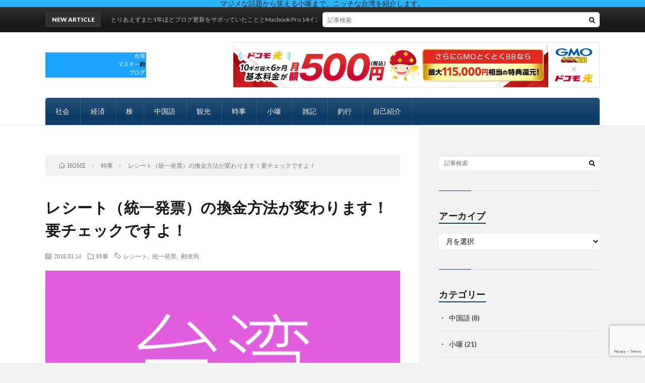

--- FILE ---
content_type: text/html; charset=UTF-8
request_url: https://taiwanmaster.com/taiwan-receipt/
body_size: 19602
content:
<!DOCTYPE html>
<html lang="ja" prefix="og: http://ogp.me/ns#">
<head prefix="og: http://ogp.me/ns# fb: http://ogp.me/ns/fb# article: http://ogp.me/ns/article#">
<meta name="google-site-verification" content="-VIlbwkdp5fEWQIkoOGPKbv8G9ZboLNiUg-xCI7xnyg" />
<meta charset="UTF-8">
<title>レシート（統一発票）の換金方法が変わります！要チェックですよ！</title>
<meta name='robots' content='max-image-preview:large' />
<link rel='dns-prefetch' href='//webfonts.xserver.jp' />
<link rel='dns-prefetch' href='//www.google.com' />
<link rel='dns-prefetch' href='//www.googletagmanager.com' />
<link rel="alternate" title="oEmbed (JSON)" type="application/json+oembed" href="https://taiwanmaster.com/wp-json/oembed/1.0/embed?url=https%3A%2F%2Ftaiwanmaster.com%2Ftaiwan-receipt%2F" />
<link rel="alternate" title="oEmbed (XML)" type="text/xml+oembed" href="https://taiwanmaster.com/wp-json/oembed/1.0/embed?url=https%3A%2F%2Ftaiwanmaster.com%2Ftaiwan-receipt%2F&#038;format=xml" />
<style id='wp-img-auto-sizes-contain-inline-css' type='text/css'>
img:is([sizes=auto i],[sizes^="auto," i]){contain-intrinsic-size:3000px 1500px}
/*# sourceURL=wp-img-auto-sizes-contain-inline-css */
</style>
<style id='wp-block-library-inline-css' type='text/css'>
:root{--wp-block-synced-color:#7a00df;--wp-block-synced-color--rgb:122,0,223;--wp-bound-block-color:var(--wp-block-synced-color);--wp-editor-canvas-background:#ddd;--wp-admin-theme-color:#007cba;--wp-admin-theme-color--rgb:0,124,186;--wp-admin-theme-color-darker-10:#006ba1;--wp-admin-theme-color-darker-10--rgb:0,107,160.5;--wp-admin-theme-color-darker-20:#005a87;--wp-admin-theme-color-darker-20--rgb:0,90,135;--wp-admin-border-width-focus:2px}@media (min-resolution:192dpi){:root{--wp-admin-border-width-focus:1.5px}}.wp-element-button{cursor:pointer}:root .has-very-light-gray-background-color{background-color:#eee}:root .has-very-dark-gray-background-color{background-color:#313131}:root .has-very-light-gray-color{color:#eee}:root .has-very-dark-gray-color{color:#313131}:root .has-vivid-green-cyan-to-vivid-cyan-blue-gradient-background{background:linear-gradient(135deg,#00d084,#0693e3)}:root .has-purple-crush-gradient-background{background:linear-gradient(135deg,#34e2e4,#4721fb 50%,#ab1dfe)}:root .has-hazy-dawn-gradient-background{background:linear-gradient(135deg,#faaca8,#dad0ec)}:root .has-subdued-olive-gradient-background{background:linear-gradient(135deg,#fafae1,#67a671)}:root .has-atomic-cream-gradient-background{background:linear-gradient(135deg,#fdd79a,#004a59)}:root .has-nightshade-gradient-background{background:linear-gradient(135deg,#330968,#31cdcf)}:root .has-midnight-gradient-background{background:linear-gradient(135deg,#020381,#2874fc)}:root{--wp--preset--font-size--normal:16px;--wp--preset--font-size--huge:42px}.has-regular-font-size{font-size:1em}.has-larger-font-size{font-size:2.625em}.has-normal-font-size{font-size:var(--wp--preset--font-size--normal)}.has-huge-font-size{font-size:var(--wp--preset--font-size--huge)}.has-text-align-center{text-align:center}.has-text-align-left{text-align:left}.has-text-align-right{text-align:right}.has-fit-text{white-space:nowrap!important}#end-resizable-editor-section{display:none}.aligncenter{clear:both}.items-justified-left{justify-content:flex-start}.items-justified-center{justify-content:center}.items-justified-right{justify-content:flex-end}.items-justified-space-between{justify-content:space-between}.screen-reader-text{border:0;clip-path:inset(50%);height:1px;margin:-1px;overflow:hidden;padding:0;position:absolute;width:1px;word-wrap:normal!important}.screen-reader-text:focus{background-color:#ddd;clip-path:none;color:#444;display:block;font-size:1em;height:auto;left:5px;line-height:normal;padding:15px 23px 14px;text-decoration:none;top:5px;width:auto;z-index:100000}html :where(.has-border-color){border-style:solid}html :where([style*=border-top-color]){border-top-style:solid}html :where([style*=border-right-color]){border-right-style:solid}html :where([style*=border-bottom-color]){border-bottom-style:solid}html :where([style*=border-left-color]){border-left-style:solid}html :where([style*=border-width]){border-style:solid}html :where([style*=border-top-width]){border-top-style:solid}html :where([style*=border-right-width]){border-right-style:solid}html :where([style*=border-bottom-width]){border-bottom-style:solid}html :where([style*=border-left-width]){border-left-style:solid}html :where(img[class*=wp-image-]){height:auto;max-width:100%}:where(figure){margin:0 0 1em}html :where(.is-position-sticky){--wp-admin--admin-bar--position-offset:var(--wp-admin--admin-bar--height,0px)}@media screen and (max-width:600px){html :where(.is-position-sticky){--wp-admin--admin-bar--position-offset:0px}}

/*# sourceURL=wp-block-library-inline-css */
</style><style id='global-styles-inline-css' type='text/css'>
:root{--wp--preset--aspect-ratio--square: 1;--wp--preset--aspect-ratio--4-3: 4/3;--wp--preset--aspect-ratio--3-4: 3/4;--wp--preset--aspect-ratio--3-2: 3/2;--wp--preset--aspect-ratio--2-3: 2/3;--wp--preset--aspect-ratio--16-9: 16/9;--wp--preset--aspect-ratio--9-16: 9/16;--wp--preset--color--black: #000000;--wp--preset--color--cyan-bluish-gray: #abb8c3;--wp--preset--color--white: #ffffff;--wp--preset--color--pale-pink: #f78da7;--wp--preset--color--vivid-red: #cf2e2e;--wp--preset--color--luminous-vivid-orange: #ff6900;--wp--preset--color--luminous-vivid-amber: #fcb900;--wp--preset--color--light-green-cyan: #7bdcb5;--wp--preset--color--vivid-green-cyan: #00d084;--wp--preset--color--pale-cyan-blue: #8ed1fc;--wp--preset--color--vivid-cyan-blue: #0693e3;--wp--preset--color--vivid-purple: #9b51e0;--wp--preset--gradient--vivid-cyan-blue-to-vivid-purple: linear-gradient(135deg,rgb(6,147,227) 0%,rgb(155,81,224) 100%);--wp--preset--gradient--light-green-cyan-to-vivid-green-cyan: linear-gradient(135deg,rgb(122,220,180) 0%,rgb(0,208,130) 100%);--wp--preset--gradient--luminous-vivid-amber-to-luminous-vivid-orange: linear-gradient(135deg,rgb(252,185,0) 0%,rgb(255,105,0) 100%);--wp--preset--gradient--luminous-vivid-orange-to-vivid-red: linear-gradient(135deg,rgb(255,105,0) 0%,rgb(207,46,46) 100%);--wp--preset--gradient--very-light-gray-to-cyan-bluish-gray: linear-gradient(135deg,rgb(238,238,238) 0%,rgb(169,184,195) 100%);--wp--preset--gradient--cool-to-warm-spectrum: linear-gradient(135deg,rgb(74,234,220) 0%,rgb(151,120,209) 20%,rgb(207,42,186) 40%,rgb(238,44,130) 60%,rgb(251,105,98) 80%,rgb(254,248,76) 100%);--wp--preset--gradient--blush-light-purple: linear-gradient(135deg,rgb(255,206,236) 0%,rgb(152,150,240) 100%);--wp--preset--gradient--blush-bordeaux: linear-gradient(135deg,rgb(254,205,165) 0%,rgb(254,45,45) 50%,rgb(107,0,62) 100%);--wp--preset--gradient--luminous-dusk: linear-gradient(135deg,rgb(255,203,112) 0%,rgb(199,81,192) 50%,rgb(65,88,208) 100%);--wp--preset--gradient--pale-ocean: linear-gradient(135deg,rgb(255,245,203) 0%,rgb(182,227,212) 50%,rgb(51,167,181) 100%);--wp--preset--gradient--electric-grass: linear-gradient(135deg,rgb(202,248,128) 0%,rgb(113,206,126) 100%);--wp--preset--gradient--midnight: linear-gradient(135deg,rgb(2,3,129) 0%,rgb(40,116,252) 100%);--wp--preset--font-size--small: 13px;--wp--preset--font-size--medium: 20px;--wp--preset--font-size--large: 36px;--wp--preset--font-size--x-large: 42px;--wp--preset--spacing--20: 0.44rem;--wp--preset--spacing--30: 0.67rem;--wp--preset--spacing--40: 1rem;--wp--preset--spacing--50: 1.5rem;--wp--preset--spacing--60: 2.25rem;--wp--preset--spacing--70: 3.38rem;--wp--preset--spacing--80: 5.06rem;--wp--preset--shadow--natural: 6px 6px 9px rgba(0, 0, 0, 0.2);--wp--preset--shadow--deep: 12px 12px 50px rgba(0, 0, 0, 0.4);--wp--preset--shadow--sharp: 6px 6px 0px rgba(0, 0, 0, 0.2);--wp--preset--shadow--outlined: 6px 6px 0px -3px rgb(255, 255, 255), 6px 6px rgb(0, 0, 0);--wp--preset--shadow--crisp: 6px 6px 0px rgb(0, 0, 0);}:where(.is-layout-flex){gap: 0.5em;}:where(.is-layout-grid){gap: 0.5em;}body .is-layout-flex{display: flex;}.is-layout-flex{flex-wrap: wrap;align-items: center;}.is-layout-flex > :is(*, div){margin: 0;}body .is-layout-grid{display: grid;}.is-layout-grid > :is(*, div){margin: 0;}:where(.wp-block-columns.is-layout-flex){gap: 2em;}:where(.wp-block-columns.is-layout-grid){gap: 2em;}:where(.wp-block-post-template.is-layout-flex){gap: 1.25em;}:where(.wp-block-post-template.is-layout-grid){gap: 1.25em;}.has-black-color{color: var(--wp--preset--color--black) !important;}.has-cyan-bluish-gray-color{color: var(--wp--preset--color--cyan-bluish-gray) !important;}.has-white-color{color: var(--wp--preset--color--white) !important;}.has-pale-pink-color{color: var(--wp--preset--color--pale-pink) !important;}.has-vivid-red-color{color: var(--wp--preset--color--vivid-red) !important;}.has-luminous-vivid-orange-color{color: var(--wp--preset--color--luminous-vivid-orange) !important;}.has-luminous-vivid-amber-color{color: var(--wp--preset--color--luminous-vivid-amber) !important;}.has-light-green-cyan-color{color: var(--wp--preset--color--light-green-cyan) !important;}.has-vivid-green-cyan-color{color: var(--wp--preset--color--vivid-green-cyan) !important;}.has-pale-cyan-blue-color{color: var(--wp--preset--color--pale-cyan-blue) !important;}.has-vivid-cyan-blue-color{color: var(--wp--preset--color--vivid-cyan-blue) !important;}.has-vivid-purple-color{color: var(--wp--preset--color--vivid-purple) !important;}.has-black-background-color{background-color: var(--wp--preset--color--black) !important;}.has-cyan-bluish-gray-background-color{background-color: var(--wp--preset--color--cyan-bluish-gray) !important;}.has-white-background-color{background-color: var(--wp--preset--color--white) !important;}.has-pale-pink-background-color{background-color: var(--wp--preset--color--pale-pink) !important;}.has-vivid-red-background-color{background-color: var(--wp--preset--color--vivid-red) !important;}.has-luminous-vivid-orange-background-color{background-color: var(--wp--preset--color--luminous-vivid-orange) !important;}.has-luminous-vivid-amber-background-color{background-color: var(--wp--preset--color--luminous-vivid-amber) !important;}.has-light-green-cyan-background-color{background-color: var(--wp--preset--color--light-green-cyan) !important;}.has-vivid-green-cyan-background-color{background-color: var(--wp--preset--color--vivid-green-cyan) !important;}.has-pale-cyan-blue-background-color{background-color: var(--wp--preset--color--pale-cyan-blue) !important;}.has-vivid-cyan-blue-background-color{background-color: var(--wp--preset--color--vivid-cyan-blue) !important;}.has-vivid-purple-background-color{background-color: var(--wp--preset--color--vivid-purple) !important;}.has-black-border-color{border-color: var(--wp--preset--color--black) !important;}.has-cyan-bluish-gray-border-color{border-color: var(--wp--preset--color--cyan-bluish-gray) !important;}.has-white-border-color{border-color: var(--wp--preset--color--white) !important;}.has-pale-pink-border-color{border-color: var(--wp--preset--color--pale-pink) !important;}.has-vivid-red-border-color{border-color: var(--wp--preset--color--vivid-red) !important;}.has-luminous-vivid-orange-border-color{border-color: var(--wp--preset--color--luminous-vivid-orange) !important;}.has-luminous-vivid-amber-border-color{border-color: var(--wp--preset--color--luminous-vivid-amber) !important;}.has-light-green-cyan-border-color{border-color: var(--wp--preset--color--light-green-cyan) !important;}.has-vivid-green-cyan-border-color{border-color: var(--wp--preset--color--vivid-green-cyan) !important;}.has-pale-cyan-blue-border-color{border-color: var(--wp--preset--color--pale-cyan-blue) !important;}.has-vivid-cyan-blue-border-color{border-color: var(--wp--preset--color--vivid-cyan-blue) !important;}.has-vivid-purple-border-color{border-color: var(--wp--preset--color--vivid-purple) !important;}.has-vivid-cyan-blue-to-vivid-purple-gradient-background{background: var(--wp--preset--gradient--vivid-cyan-blue-to-vivid-purple) !important;}.has-light-green-cyan-to-vivid-green-cyan-gradient-background{background: var(--wp--preset--gradient--light-green-cyan-to-vivid-green-cyan) !important;}.has-luminous-vivid-amber-to-luminous-vivid-orange-gradient-background{background: var(--wp--preset--gradient--luminous-vivid-amber-to-luminous-vivid-orange) !important;}.has-luminous-vivid-orange-to-vivid-red-gradient-background{background: var(--wp--preset--gradient--luminous-vivid-orange-to-vivid-red) !important;}.has-very-light-gray-to-cyan-bluish-gray-gradient-background{background: var(--wp--preset--gradient--very-light-gray-to-cyan-bluish-gray) !important;}.has-cool-to-warm-spectrum-gradient-background{background: var(--wp--preset--gradient--cool-to-warm-spectrum) !important;}.has-blush-light-purple-gradient-background{background: var(--wp--preset--gradient--blush-light-purple) !important;}.has-blush-bordeaux-gradient-background{background: var(--wp--preset--gradient--blush-bordeaux) !important;}.has-luminous-dusk-gradient-background{background: var(--wp--preset--gradient--luminous-dusk) !important;}.has-pale-ocean-gradient-background{background: var(--wp--preset--gradient--pale-ocean) !important;}.has-electric-grass-gradient-background{background: var(--wp--preset--gradient--electric-grass) !important;}.has-midnight-gradient-background{background: var(--wp--preset--gradient--midnight) !important;}.has-small-font-size{font-size: var(--wp--preset--font-size--small) !important;}.has-medium-font-size{font-size: var(--wp--preset--font-size--medium) !important;}.has-large-font-size{font-size: var(--wp--preset--font-size--large) !important;}.has-x-large-font-size{font-size: var(--wp--preset--font-size--x-large) !important;}
/*# sourceURL=global-styles-inline-css */
</style>

<style id='classic-theme-styles-inline-css' type='text/css'>
/*! This file is auto-generated */
.wp-block-button__link{color:#fff;background-color:#32373c;border-radius:9999px;box-shadow:none;text-decoration:none;padding:calc(.667em + 2px) calc(1.333em + 2px);font-size:1.125em}.wp-block-file__button{background:#32373c;color:#fff;text-decoration:none}
/*# sourceURL=/wp-includes/css/classic-themes.min.css */
</style>
<link rel='stylesheet' id='contact-form-7-css' href='https://taiwanmaster.com/wp-content/plugins/contact-form-7/includes/css/styles.css?ver=6.1.4' type='text/css' media='all' />
<link rel='stylesheet' id='toc-screen-css' href='https://taiwanmaster.com/wp-content/plugins/table-of-contents-plus/screen.min.css?ver=2411.1' type='text/css' media='all' />
<link rel='stylesheet' id='yyi_rinker_stylesheet-css' href='https://taiwanmaster.com/wp-content/plugins/yyi-rinker/css/style.css?v=1.11.1&#038;ver=6.9' type='text/css' media='all' />
<script type="text/javascript" src="https://taiwanmaster.com/wp-includes/js/jquery/jquery.min.js?ver=3.7.1" id="jquery-core-js"></script>
<script type="text/javascript" src="https://taiwanmaster.com/wp-includes/js/jquery/jquery-migrate.min.js?ver=3.4.1" id="jquery-migrate-js"></script>
<script type="text/javascript" src="//webfonts.xserver.jp/js/xserverv3.js?fadein=0&amp;ver=2.0.9" id="typesquare_std-js"></script>
<script type="text/javascript" src="https://taiwanmaster.com/wp-content/plugins/yyi-rinker/js/event-tracking.js?v=1.11.1" id="yyi_rinker_event_tracking_script-js"></script>
<link rel="https://api.w.org/" href="https://taiwanmaster.com/wp-json/" /><link rel="alternate" title="JSON" type="application/json" href="https://taiwanmaster.com/wp-json/wp/v2/posts/704" /><link rel="canonical" href="https://taiwanmaster.com/taiwan-receipt/" />
<meta name="generator" content="Site Kit by Google 1.170.0" /><script type="text/javascript" language="javascript">
    var vc_pid = "885428170";
</script><script type="text/javascript" src="//aml.valuecommerce.com/vcdal.js" async></script><style>
.yyi-rinker-images {
    display: flex;
    justify-content: center;
    align-items: center;
    position: relative;

}
div.yyi-rinker-image img.yyi-rinker-main-img.hidden {
    display: none;
}

.yyi-rinker-images-arrow {
    cursor: pointer;
    position: absolute;
    top: 50%;
    display: block;
    margin-top: -11px;
    opacity: 0.6;
    width: 22px;
}

.yyi-rinker-images-arrow-left{
    left: -10px;
}
.yyi-rinker-images-arrow-right{
    right: -10px;
}

.yyi-rinker-images-arrow-left.hidden {
    display: none;
}

.yyi-rinker-images-arrow-right.hidden {
    display: none;
}
div.yyi-rinker-contents.yyi-rinker-design-tate  div.yyi-rinker-box{
    flex-direction: column;
}

div.yyi-rinker-contents.yyi-rinker-design-slim div.yyi-rinker-box .yyi-rinker-links {
    flex-direction: column;
}

div.yyi-rinker-contents.yyi-rinker-design-slim div.yyi-rinker-info {
    width: 100%;
}

div.yyi-rinker-contents.yyi-rinker-design-slim .yyi-rinker-title {
    text-align: center;
}

div.yyi-rinker-contents.yyi-rinker-design-slim .yyi-rinker-links {
    text-align: center;
}
div.yyi-rinker-contents.yyi-rinker-design-slim .yyi-rinker-image {
    margin: auto;
}

div.yyi-rinker-contents.yyi-rinker-design-slim div.yyi-rinker-info ul.yyi-rinker-links li {
	align-self: stretch;
}
div.yyi-rinker-contents.yyi-rinker-design-slim div.yyi-rinker-box div.yyi-rinker-info {
	padding: 0;
}
div.yyi-rinker-contents.yyi-rinker-design-slim div.yyi-rinker-box {
	flex-direction: column;
	padding: 14px 5px 0;
}

.yyi-rinker-design-slim div.yyi-rinker-box div.yyi-rinker-info {
	text-align: center;
}

.yyi-rinker-design-slim div.price-box span.price {
	display: block;
}

div.yyi-rinker-contents.yyi-rinker-design-slim div.yyi-rinker-info div.yyi-rinker-title a{
	font-size:16px;
}

div.yyi-rinker-contents.yyi-rinker-design-slim ul.yyi-rinker-links li.amazonkindlelink:before,  div.yyi-rinker-contents.yyi-rinker-design-slim ul.yyi-rinker-links li.amazonlink:before,  div.yyi-rinker-contents.yyi-rinker-design-slim ul.yyi-rinker-links li.rakutenlink:before, div.yyi-rinker-contents.yyi-rinker-design-slim ul.yyi-rinker-links li.yahoolink:before, div.yyi-rinker-contents.yyi-rinker-design-slim ul.yyi-rinker-links li.mercarilink:before {
	font-size:12px;
}

div.yyi-rinker-contents.yyi-rinker-design-slim ul.yyi-rinker-links li a {
	font-size: 13px;
}
.entry-content ul.yyi-rinker-links li {
	padding: 0;
}

div.yyi-rinker-contents .yyi-rinker-attention.attention_desing_right_ribbon {
    width: 89px;
    height: 91px;
    position: absolute;
    top: -1px;
    right: -1px;
    left: auto;
    overflow: hidden;
}

div.yyi-rinker-contents .yyi-rinker-attention.attention_desing_right_ribbon span {
    display: inline-block;
    width: 146px;
    position: absolute;
    padding: 4px 0;
    left: -13px;
    top: 12px;
    text-align: center;
    font-size: 12px;
    line-height: 24px;
    -webkit-transform: rotate(45deg);
    transform: rotate(45deg);
    box-shadow: 0 1px 3px rgba(0, 0, 0, 0.2);
}

div.yyi-rinker-contents .yyi-rinker-attention.attention_desing_right_ribbon {
    background: none;
}
.yyi-rinker-attention.attention_desing_right_ribbon .yyi-rinker-attention-after,
.yyi-rinker-attention.attention_desing_right_ribbon .yyi-rinker-attention-before{
display:none;
}
div.yyi-rinker-use-right_ribbon div.yyi-rinker-title {
    margin-right: 2rem;
}

				</style><link rel="stylesheet" href="https://taiwanmaster.com/wp-content/themes/lionblog/style.css">
<link rel="stylesheet" href="https://taiwanmaster.com/wp-content/themes/lionblog/css/content.css">
<link rel="stylesheet" href="https://taiwanmaster.com/wp-content/themes/lionblog-child/style.css">
<link rel="stylesheet" href="https://taiwanmaster.com/wp-content/themes/lionblog/css/icon.css">
<link rel="stylesheet" href="https://fonts.googleapis.com/css?family=Lato:400,700,900">
<meta http-equiv="X-UA-Compatible" content="IE=edge">
<meta name="viewport" content="width=device-width, initial-scale=1, shrink-to-fit=no">
<link rel="dns-prefetch" href="//www.google.com">
<link rel="dns-prefetch" href="//www.google-analytics.com">
<link rel="dns-prefetch" href="//fonts.googleapis.com">
<link rel="dns-prefetch" href="//fonts.gstatic.com">
<link rel="dns-prefetch" href="//pagead2.googlesyndication.com">
<link rel="dns-prefetch" href="//googleads.g.doubleclick.net">
<link rel="dns-prefetch" href="//www.gstatic.com">
<style>
.infoHead{background-color:#28b5fc;}

.content h2{color:#191919;}
.content h2:first-letter{
	font-size:3.2rem;
	padding-bottom:5px;
	border-bottom:3px solid;
	color:#63acb7;
}
.content h3{
	padding:20px;
	color:#191919;
	border: 1px solid #E5E5E5;
	border-left: 5px solid #63acb7;
}
</style>

<!-- Site Kit が追加した Google AdSense メタタグ -->
<meta name="google-adsense-platform-account" content="ca-host-pub-2644536267352236">
<meta name="google-adsense-platform-domain" content="sitekit.withgoogle.com">
<!-- Site Kit が追加した End Google AdSense メタタグ -->
<script async src="//pagead2.googlesyndication.com/pagead/js/adsbygoogle.js"></script>
<script>
  (adsbygoogle = window.adsbygoogle || []).push({
    google_ad_client: "ca-pub-9804237861818532",
    enable_page_level_ads: true
  });
</script>
<div class=“breadcrumbs” vocab=“http://schema.org/” typeof=“BreadcrumbList”>
<?php if(function_exists("bcn_display"))
{
bcn_display();
}?>
</div><link rel="icon" href="https://taiwanmaster.com/wp-content/uploads/2018/03/cropped-0ad249b9c13d7009a536b31a560d9a9f-32x32.png" sizes="32x32" />
<link rel="icon" href="https://taiwanmaster.com/wp-content/uploads/2018/03/cropped-0ad249b9c13d7009a536b31a560d9a9f-192x192.png" sizes="192x192" />
<link rel="apple-touch-icon" href="https://taiwanmaster.com/wp-content/uploads/2018/03/cropped-0ad249b9c13d7009a536b31a560d9a9f-180x180.png" />
<meta name="msapplication-TileImage" content="https://taiwanmaster.com/wp-content/uploads/2018/03/cropped-0ad249b9c13d7009a536b31a560d9a9f-270x270.png" />
		<style type="text/css" id="wp-custom-css">
			div.breadcrumbs {
font-size: 10px;
margin: 1px auto 5px;
padding: 0;
}		</style>
		<meta name="description" content="台湾で買い物をした時に発行されるレシート、実はこれくじになっています。最高賞金は1000万元（日本円3600万円）で高額です。来年度を目処に換金方式が変更されます。この記事ではその経緯について説明しています。">
<meta property="og:site_name" content="台湾マスター的ブログ" />
<meta property="og:type" content="article" />
<meta property="og:title" content="レシート（統一発票）の換金方法が変わります！要チェックですよ！" />
<meta property="og:description" content="台湾で買い物をした時に発行されるレシート、実はこれくじになっています。最高賞金は1000万元（日本円3600万円）で高額です。来年度を目処に換金方式が変更されます。この記事ではその経緯について説明しています。" />
<meta property="og:url" content="https://taiwanmaster.com/taiwan-receipt/" />
<meta property="og:image" content="https://taiwanmaster.com/wp-content/uploads/2018/03/8a790ce6991c7730a6c208e30c4e46f8.png" />
<meta name="twitter:card" content="summary" />



</head>
<body data-rsssl=1 class="t-contrast t-navy t-rich">


    <div class="infoHead">
          マジメな話題から笑える小噺まで。ニッチな台湾を紹介します。      </div>
    
  <!--l-header-->
  <header class="l-header">
    
    <!--l-hMain-->
    <div class="l-hMain">
      <div class="container">
      
        <div class="siteTitle">
	              <p class="siteTitle__logo"><a class="siteTitle__link" href="https://taiwanmaster.com">
          <img src="https://taiwanmaster.com/wp-content/uploads/2018/03/3d5e231ad62cd8ff684799615b75be04.png" alt="台湾マスター的ブログ" width="2084" height="522" >	
          </a></p>	            </div>
      

	              <div class="adHeader">
	        <a href="https://px.a8.net/svt/ejp?a8mat=3H5DQ4+D9HNXU+50+54SIQP" rel="nofollow">
<img border="0" width="728" height="90" alt="" src="https://www21.a8.net/svt/bgt?aid=210203068802&wid=001&eno=01&mid=s00000000018031038000&mc=1"></a>
<img border="0" width="1" height="1" src="https://www19.a8.net/0.gif?a8mat=3H5DQ4+D9HNXU+50+54SIQP" alt="">
          </div>
	          
      
        <nav class="globalNavi">
        <input class="globalNavi__toggle" id="globalNavi__toggle" type="checkbox" value="none">
        <label class="globalNavi__switch" for="globalNavi__toggle"></label>
	    <ul class="globalNavi__list u-txtShdw"><li id="menu-item-83" class="menu-item menu-item-type-taxonomy menu-item-object-category menu-item-83"><a href="https://taiwanmaster.com/category/society/">社会</a></li>
<li id="menu-item-84" class="menu-item menu-item-type-taxonomy menu-item-object-category menu-item-84"><a href="https://taiwanmaster.com/category/economy/">経済</a></li>
<li id="menu-item-90" class="menu-item menu-item-type-taxonomy menu-item-object-category menu-item-90"><a href="https://taiwanmaster.com/category/stocks/">株</a></li>
<li id="menu-item-82" class="menu-item menu-item-type-taxonomy menu-item-object-category menu-item-82"><a href="https://taiwanmaster.com/category/chinese/">中国語</a></li>
<li id="menu-item-87" class="menu-item menu-item-type-taxonomy menu-item-object-category menu-item-87"><a href="https://taiwanmaster.com/category/sightseeing/">観光</a></li>
<li id="menu-item-89" class="menu-item menu-item-type-taxonomy menu-item-object-category current-post-ancestor current-menu-parent current-post-parent menu-item-89"><a href="https://taiwanmaster.com/category/current/">時事</a></li>
<li id="menu-item-585" class="menu-item menu-item-type-taxonomy menu-item-object-category menu-item-585"><a href="https://taiwanmaster.com/category/short_story/">小噺</a></li>
<li id="menu-item-86" class="menu-item menu-item-type-taxonomy menu-item-object-category menu-item-86"><a href="https://taiwanmaster.com/category/notes/">雑記</a></li>
<li id="menu-item-3152" class="menu-item menu-item-type-taxonomy menu-item-object-category menu-item-3152"><a href="https://taiwanmaster.com/category/fishing/">釣行</a></li>
<li id="menu-item-617" class="menu-item menu-item-type-post_type menu-item-object-page menu-item-617"><a href="https://taiwanmaster.com/self_introduction/">自己紹介</a></li>
</ul>
	            </nav>
       
      </div>
    </div>
    <!-- /l-hMain -->
    
    
    <!-- l-hExtra -->
		    <div class="l-hExtra">
      <div class="container">
        
        <div class="marquee">
          <div class="marquee__title">NEW ARTICLE</div>
          <div class="marquee__item">
		  		              <a class="marquee__link" href="https://taiwanmaster.com/blog-sabotage2/">とりあえずまた1年ほどブログ更新をサボっていたこととMacbook Pro 14インチ購入。</a>
		  		            </div>
        </div>

        <div class="socialSearch">
                        <div class="searchBox">
        <form class="searchBox__form" method="get" target="_top" action="https://taiwanmaster.com/" >
          <input class="searchBox__input" type="text" maxlength="50" name="s" placeholder="記事検索"><button class="searchBox__submit icon-search" type="submit" value="search"> </button>
        </form>
      </div>                
	                    </div>
     
      </div>
    </div>
        <!-- /l-hExtra -->
    
  </header>
  <!--/l-header-->
  
   
  <!-- l-wrapper -->
  <div class="l-wrapper">
	
    <!-- l-main -->
    <main class="l-main">
	
	  <div class="breadcrumb" ><div class="container" ><ul class="breadcrumb__list"><li class="breadcrumb__item" itemscope itemtype="http://data-vocabulary.org/Breadcrumb"><a href="https://taiwanmaster.com/" itemprop="url"><span class="icon-home" itemprop="title">HOME</span></a></li><li class="breadcrumb__item" itemscope itemtype="http://data-vocabulary.org/Breadcrumb"><a href="https://taiwanmaster.com/category/current/" itemprop="url"><span itemprop="title">時事</span></a></li><li class="breadcrumb__item">レシート（統一発票）の換金方法が変わります！要チェックですよ！</li></ul></div></div>      
      <article>
      <!-- heading-dateList -->
      <h1 class="heading heading-primary">レシート（統一発票）の換金方法が変わります！要チェックですよ！</h1>
      
      <ul class="dateList dateList-single">
        <li class="dateList__item icon-calendar">2018.03.14</li>        <li class="dateList__item icon-folder"><a href="https://taiwanmaster.com/category/current/" rel="category tag">時事</a></li>
        <li class="dateList__item icon-tag"><a href="https://taiwanmaster.com/tag/%e3%83%ac%e3%82%b7%e3%83%bc%e3%83%88/" rel="tag">レシート</a>, <a href="https://taiwanmaster.com/tag/%e7%b5%b1%e4%b8%80%e7%99%ba%e7%a5%a8/" rel="tag">統一発票</a>, <a href="https://taiwanmaster.com/tag/%e9%83%b5%e4%be%bf%e5%b1%80/" rel="tag">郵便局</a></li>      </ul>
      <!-- /heading-dateList -->


      
	        <!-- アイキャッチ -->
      <div class="eyecatch eyecatch-single">

        		  <img src="https://taiwanmaster.com/wp-content/uploads/2018/03/8a790ce6991c7730a6c208e30c4e46f8.png" alt="レシート（統一発票）の換金方法が変わります！要チェックですよ！" width="556" height="490" >
		  		        
      </div>
      <!-- /アイキャッチ -->
	        
	  

      
      
	        <!-- 記事上シェアボタン -->
        <aside>
<ul class="socialList">
<li class="socialList__item"><a class="socialList__link icon-facebook" href="http://www.facebook.com/sharer.php?u=https%3A%2F%2Ftaiwanmaster.com%2Ftaiwan-receipt%2F&amp;t=%E3%83%AC%E3%82%B7%E3%83%BC%E3%83%88%EF%BC%88%E7%B5%B1%E4%B8%80%E7%99%BA%E7%A5%A8%EF%BC%89%E3%81%AE%E6%8F%9B%E9%87%91%E6%96%B9%E6%B3%95%E3%81%8C%E5%A4%89%E3%82%8F%E3%82%8A%E3%81%BE%E3%81%99%EF%BC%81%E8%A6%81%E3%83%81%E3%82%A7%E3%83%83%E3%82%AF%E3%81%A7%E3%81%99%E3%82%88%EF%BC%81" target="_blank" title="Facebookで共有"></a></li><li class="socialList__item"><a class="socialList__link icon-twitter" href="http://twitter.com/intent/tweet?text=%E3%83%AC%E3%82%B7%E3%83%BC%E3%83%88%EF%BC%88%E7%B5%B1%E4%B8%80%E7%99%BA%E7%A5%A8%EF%BC%89%E3%81%AE%E6%8F%9B%E9%87%91%E6%96%B9%E6%B3%95%E3%81%8C%E5%A4%89%E3%82%8F%E3%82%8A%E3%81%BE%E3%81%99%EF%BC%81%E8%A6%81%E3%83%81%E3%82%A7%E3%83%83%E3%82%AF%E3%81%A7%E3%81%99%E3%82%88%EF%BC%81&amp;https%3A%2F%2Ftaiwanmaster.com%2Ftaiwan-receipt%2F&amp;url=https%3A%2F%2Ftaiwanmaster.com%2Ftaiwan-receipt%2F" target="_blank" title="Twitterで共有"></a></li><li class="socialList__item"><a class="socialList__link icon-hatebu" href="http://b.hatena.ne.jp/add?mode=confirm&amp;url=https%3A%2F%2Ftaiwanmaster.com%2Ftaiwan-receipt%2F&amp;title=%E3%83%AC%E3%82%B7%E3%83%BC%E3%83%88%EF%BC%88%E7%B5%B1%E4%B8%80%E7%99%BA%E7%A5%A8%EF%BC%89%E3%81%AE%E6%8F%9B%E9%87%91%E6%96%B9%E6%B3%95%E3%81%8C%E5%A4%89%E3%82%8F%E3%82%8A%E3%81%BE%E3%81%99%EF%BC%81%E8%A6%81%E3%83%81%E3%82%A7%E3%83%83%E3%82%AF%E3%81%A7%E3%81%99%E3%82%88%EF%BC%81" target="_blank" data-hatena-bookmark-title="https%3A%2F%2Ftaiwanmaster.com%2Ftaiwan-receipt%2F" title="このエントリーをはてなブックマークに追加"></a></li><li class="socialList__item"><a class="socialList__link icon-line" href="http://line.naver.jp/R/msg/text/?%E3%83%AC%E3%82%B7%E3%83%BC%E3%83%88%EF%BC%88%E7%B5%B1%E4%B8%80%E7%99%BA%E7%A5%A8%EF%BC%89%E3%81%AE%E6%8F%9B%E9%87%91%E6%96%B9%E6%B3%95%E3%81%8C%E5%A4%89%E3%82%8F%E3%82%8A%E3%81%BE%E3%81%99%EF%BC%81%E8%A6%81%E3%83%81%E3%82%A7%E3%83%83%E3%82%AF%E3%81%A7%E3%81%99%E3%82%88%EF%BC%81%0D%0Ahttps%3A%2F%2Ftaiwanmaster.com%2Ftaiwan-receipt%2F" target="_blank" title="LINEで送る"></a></li></ul>
</aside>
	  <!-- /記事上シェアボタン -->
	  
	        <!-- 記事上エリア[widget] -->
        <aside class="widgetPost widgetPost-top"><aside class="widget"><div class="adWidget"><script async src="//pagead2.googlesyndication.com/pagead/js/adsbygoogle.js"></script>
<!-- リンクユニット -->
<ins class="adsbygoogle"
     style="display:block"
     data-ad-client="ca-pub-9804237861818532"
     data-ad-slot="4956697184"
     data-ad-format="link"
     data-full-width-responsive="true"></ins>
<script>
(adsbygoogle = window.adsbygoogle || []).push({});
</script><h2>Advertisement</h2></div></aside></aside>      <!-- /記事上エリア[widget] -->
	        
            
      
	        <section class="content">
	    <p><span style="font-size: 14pt;">こんにちは。</span></p>
<p><span style="font-size: 14pt;">すっかり春になりましたね。</span></p>
<p><span style="font-size: 14pt;">春気分の台湾マスターです。</span></p>
<p><span style="font-size: 14pt;">今朝衝撃的なニュースを目にしました。</span></p>
<p><span style="font-size: 14pt;">それは、「統一発票の換金方法が変わる！」というものです。台湾に詳しくない方からするとまず「統一発票ってなんじゃい？」って感じですね。</span></p>
<p><span style="font-size: 14pt;">まず統一発票とはなんぞやについて超簡単に説明しましょう。詳しい説明は他のサイトで調べてください。「台湾　レシート　くじ」とキーワードを打てば、たくさん情報がでてきます。</span></p>

		<div class="outline">
		  <span class="outline__title">目次</span>
		  <input class="outline__toggle" id="outline__toggle" type="checkbox" checked>
		  <label class="outline__switch" for="outline__toggle"></label>
		  <ul class="outline__list outline__list-2"><li class="outline__item"><a class="outline__link" href="#outline__1"><span class="outline__number">1.</span> 統一発票とは？</a></li><li class="outline__item"><a class="outline__link" href="#outline__2"><span class="outline__number">2.</span> 当選金は？</a></li><li class="outline__item"><a class="outline__link" href="#outline__3"><span class="outline__number">3.</span> 換金時の変更点</a></li><li class="outline__item"><a class="outline__link" href="#outline__4"><span class="outline__number">4.</span> まとめ</a></li></ul>
		</div><h2 id="outline__1">統一発票とは？</h2>
<p><span style="font-size: 14pt;">領収書（レシート）です。</span></p>
<p><span style="font-size: 14pt;">小売業の脱税を防ぐためのレシートで、それには小売業の情報と販売金額が紐づけられており、売上金をちょろまかし脱税ができなくなる制度が1951年1月から始まりました。</span></p>
<p><span style="font-size: 14pt;">レシートにはアルファベット2文字と8桁の数字からなる「くじ番号」が印刷されています。</span></p>
<p><span style="font-size: 12pt;"><img fetchpriority="high" decoding="async" class="alignnone size-medium wp-image-708" src="https://taiwanmaster.com/wp-content/uploads/2018/03/IMG_0979-1-375x500.jpg" alt="統一発票" width="375" height="500" /></span></p>
<p><span style="font-size: 14pt;">※個人情報の流出が怖いので、数字や店名は伏せています。悪しからず。</span></p>
<p><span style="font-size: 14pt;">そのくじ番号と政府が隔月の25日に発表する当選番号を照合し、見事</span></p>
<p><span style="font-size: 18pt;"><strong>「ビンゴ！」</strong></span></p>
<p><span style="font-size: 14pt;">となれば、最高で1,000万元（日本円3,600万円）がもらえる<span class="markerYellow"><strong>バブリーな制度</strong></span>です。</span></p>
<p><span style="font-size: 14pt;">ちなみに上の画像のレシートは1～2月分なので、3月25日に当選番号が発表されます。</span><br />
<div class="adPost"><script async src="https://pagead2.googlesyndication.com/pagead/js/adsbygoogle.js"></script>
<ins class="adsbygoogle"
     style="display:block; text-align:center;"
     data-ad-layout="in-article"
     data-ad-format="fluid"
     data-ad-client="ca-pub-9804237861818532"
     data-ad-slot="4257539241"></ins>
<script>
     (adsbygoogle = window.adsbygoogle || []).push({});
</script><span class="adPost__title">Advertisement</span></div></p>
<h2 id="outline__2">当選金は？</h2>
<p><span style="font-size: 14pt;">気になる当選金ですが、</span></p>
<p><img decoding="async" class="alignnone wp-image-724 size-full" src="https://taiwanmaster.com/wp-content/uploads/2018/03/0abd1f91a2c47b8d52fd88bb0149ca9e.png" alt="" width="846" height="667" /></p>
<p><span style="font-size: 14pt;">と、こんな感じです。</span></p>
<p><span style="font-size: 14pt;">特別賞が当たれば台北は無理ですが地方でマンションが買えますね。結構な確率で6等の200元は当たります。個人的には今までに1,000元が3回ほど当たったことがあります。それ以外は当たったことがないです。</span></p>
<h2 id="outline__3">換金時の変更点</h2>
<p><span style="font-size: 14pt;">今までは当選したレシートをもって郵便局に行けば換金できましたが、<span class="markerYellow"><strong>2018年をもって郵便局での換金サービスを終了するとの事です。</strong></span>理由は単純。換金サービスでは儲けがでないからです。儲けを出すには手数料を上げないとだめですが、政府としてはそれを承認したくありません。政府と郵便局とは、もともとの換金サービス契約が2018年までだったそうで、来年以降については換金サービス契約の延長はしないことになったようです。</span></p>
<p><span style="font-size: 14pt;"><strong>では2019年からはどこで換金すればいいのさ？</strong></span></p>
<p><span style="font-size: 14pt;">素朴な疑問です。</span></p>
<p><span style="font-size: 14pt;">調べたところ、現時点で第一銀行、彰化銀行、農業金庫、農漁會信合社などが名乗りを上げているそうです。</span></p>
<p><span style="font-size: 14pt;">また、7-11、ファミマ、ハイライフ、OK便利商店の台湾4大コンビニでも換金サービスの利用が2019年以降可能になるそうですが、現時点での情報によると5等以下、すなわち1,000元以下の当選金のみがコンビニでの換金対象となるそうで、一先ずは夜間の資金管理の関係で夜11時以降午前9時までは換金サービスを停止するとのことです。ということは、それ以外の時間では1,000元以下であれば直接コンビニで換金できるようになるんですね。</span></p>
<p>&nbsp;</p>
<div class="adPost"><script async src="https://pagead2.googlesyndication.com/pagead/js/adsbygoogle.js"></script>
<ins class="adsbygoogle"
     style="display:block; text-align:center;"
     data-ad-layout="in-article"
     data-ad-format="fluid"
     data-ad-client="ca-pub-9804237861818532"
     data-ad-slot="4257539241"></ins>
<script>
     (adsbygoogle = window.adsbygoogle || []).push({});
</script><span class="adPost__title">Advertisement</span></div>
<p><span style="font-size: 14pt;">また、秘策も登場します。それは</span></p>
<p><span style="font-size: 14pt;"><span class="markerYellow"><strong>政府公式アプリの導入</strong></span>です。</span></p>
<p><span style="font-size: 14pt;">今までは、自分で大量のレシートとにらめっこしながら当選番号を照合したり、アプリで3桁の数字を入力して番号照合したりしてましたが、来年からは政府公式アプリが登場するようです。</span></p>
<p><span style="font-size: 14pt;">便利な点は公式アプリと指定の銀行口座を紐づけることができ、統一発票をアプリに読み込ませ、アプリ内でくじ番号を管理。そして当選番号発表時に即座にアプリ内で照合作業が行われ、当選していれば自動的に銀行口座に当選金が振り込まれる、ということだそうです。</span></p>
<p><span style="font-size: 14pt;"><strong>ハイテクですね。</strong></span></p>
<p><span style="font-size: 14pt;">詳しい内容については今後さらに議論されるようですが、いずれにしても2019年からは</span></p>
<div class="pointBox">
<p><span style="font-size: 18pt;"><strong>郵便局で換金できなくなる！</strong></span></p>
</div>
<p><span style="font-size: 14pt;">ということです。</span></p>
<h2 id="outline__4">まとめ</h2>
<p><span style="font-size: 14pt;">個人的には公式アプリの発表はうれしいですね。なんせ2カ月溜まりに溜まった大量のレシートを1枚1枚目をギラつかせながら見なくてもよくなるんですもんね。あれはあれで結構労力をつかうのと、1枚も当たらなかった時の<strong>虚無感そして精神的ダメージ</strong>が半端ないんでね。</span></p>
<p><span style="font-size: 14pt;">では、今回はこれくらいで。</span></p>
<div id="rinkerid2878" class="yyi-rinker-contents  yyi-rinker-postid-2878 yyi-rinker-img-m yyi-rinker-catid-7 ">
	<div class="yyi-rinker-box">
		<div class="yyi-rinker-image">
							<a href="https://www.amazon.co.jp/dp/4062998645?tag=taiwanmaster-22&#038;linkCode=ogi&#038;th=1&#038;psc=1" rel="nofollow" class="yyi-rinker-tracking"  data-click-tracking="amazon_img 2878 台湾の「いいもの」を持ち帰る (講談社の実用BOOK)" data-vars-click-id="amazon_img 2878 台湾の「いいもの」を持ち帰る (講談社の実用BOOK)"><img decoding="async" src="https://m.media-amazon.com/images/I/31U1-5GuDAL._SL160_.jpg"  width="115" height="160" class="yyi-rinker-main-img" style="border: none;"></a>					</div>
		<div class="yyi-rinker-info">
			<div class="yyi-rinker-title">
									<a href="https://www.amazon.co.jp/dp/4062998645?tag=taiwanmaster-22&#038;linkCode=ogi&#038;th=1&#038;psc=1" rel="nofollow" class="yyi-rinker-tracking" data-click-tracking="amazon_title 2878 台湾の「いいもの」を持ち帰る (講談社の実用BOOK)" data-vars-amp-click-id="amazon_title 2878 台湾の「いいもの」を持ち帰る (講談社の実用BOOK)" >台湾の「いいもの」を持ち帰る (講談社の実用BOOK)</a>							</div>
			<div class="yyi-rinker-detail">
							<div class="credit-box">created by&nbsp;<a href="https://oyakosodate.com/rinker/" rel="nofollow noopener" target="_blank" >Rinker</a></div>
										<div class="price-box">
							</div>
						</div>
						<ul class="yyi-rinker-links">
																                    <li class="amazonlink">
						<a href="https://www.amazon.co.jp/dp/4062998645?tag=taiwanmaster-22&amp;linkCode=ogi&amp;th=1&amp;psc=1" rel="nofollow" class="yyi-rinker-link yyi-rinker-tracking"  data-click-tracking="amazon 2878 台湾の「いいもの」を持ち帰る (講談社の実用BOOK)"  data-vars-amp-click-id="amazon 2878 台湾の「いいもの」を持ち帰る (講談社の実用BOOK)">Amazon</a>					</li>
													<li class="rakutenlink">
						<a href="https://hb.afl.rakuten.co.jp/hgc/173611bc.b62f57b8.173611bd.b758939e/Rinker_o_20181019100056?pc=https%3A%2F%2Fsearch.rakuten.co.jp%2Fsearch%2Fmall%2F%25E5%258F%25B0%25E6%25B9%25BE%25E3%2581%25AE%25E3%2581%2584%25E3%2581%2584%25E3%2582%2582%25E3%2581%25AE%2F%3Ff%3D1%26grp%3Dproduct&amp;m=https%3A%2F%2Fsearch.rakuten.co.jp%2Fsearch%2Fmall%2F%25E5%258F%25B0%25E6%25B9%25BE%25E3%2581%25AE%25E3%2581%2584%25E3%2581%2584%25E3%2582%2582%25E3%2581%25AE%2F%3Ff%3D1%26grp%3Dproduct" rel="nofollow" class="yyi-rinker-link yyi-rinker-tracking"  data-click-tracking="rakuten 2878 台湾の「いいもの」を持ち帰る (講談社の実用BOOK)"  data-vars-amp-click-id="rakuten 2878 台湾の「いいもの」を持ち帰る (講談社の実用BOOK)">楽天市場</a>					</li>
													<li class="yahoolink">
						<a href="https://shopping.yahoo.co.jp/search?p=%E5%8F%B0%E6%B9%BE%E3%81%AE%E3%81%84%E3%81%84%E3%82%82%E3%81%AE" rel="nofollow" class="yyi-rinker-link yyi-rinker-tracking"  data-click-tracking="yahoo 2878 台湾の「いいもの」を持ち帰る (講談社の実用BOOK)"  data-vars-amp-click-id="yahoo 2878 台湾の「いいもの」を持ち帰る (講談社の実用BOOK)">Yahooショッピング</a>					</li>
				                											</ul>
					</div>
	</div>
</div>

<div class="adPost"><script async src="https://pagead2.googlesyndication.com/pagead/js/adsbygoogle.js"></script>
<ins class="adsbygoogle"
     style="display:block; text-align:center;"
     data-ad-layout="in-article"
     data-ad-format="fluid"
     data-ad-client="ca-pub-9804237861818532"
     data-ad-slot="4257539241"></ins>
<script>
     (adsbygoogle = window.adsbygoogle || []).push({});
</script><span class="adPost__title">Advertisement</span></div>
      </section>
	  
      
	        <!-- 記事下シェアボタン -->
        <aside>
<ul class="socialList">
<li class="socialList__item"><a class="socialList__link icon-facebook" href="http://www.facebook.com/sharer.php?u=https%3A%2F%2Ftaiwanmaster.com%2Ftaiwan-receipt%2F&amp;t=%E3%83%AC%E3%82%B7%E3%83%BC%E3%83%88%EF%BC%88%E7%B5%B1%E4%B8%80%E7%99%BA%E7%A5%A8%EF%BC%89%E3%81%AE%E6%8F%9B%E9%87%91%E6%96%B9%E6%B3%95%E3%81%8C%E5%A4%89%E3%82%8F%E3%82%8A%E3%81%BE%E3%81%99%EF%BC%81%E8%A6%81%E3%83%81%E3%82%A7%E3%83%83%E3%82%AF%E3%81%A7%E3%81%99%E3%82%88%EF%BC%81" target="_blank" title="Facebookで共有"></a></li><li class="socialList__item"><a class="socialList__link icon-twitter" href="http://twitter.com/intent/tweet?text=%E3%83%AC%E3%82%B7%E3%83%BC%E3%83%88%EF%BC%88%E7%B5%B1%E4%B8%80%E7%99%BA%E7%A5%A8%EF%BC%89%E3%81%AE%E6%8F%9B%E9%87%91%E6%96%B9%E6%B3%95%E3%81%8C%E5%A4%89%E3%82%8F%E3%82%8A%E3%81%BE%E3%81%99%EF%BC%81%E8%A6%81%E3%83%81%E3%82%A7%E3%83%83%E3%82%AF%E3%81%A7%E3%81%99%E3%82%88%EF%BC%81&amp;https%3A%2F%2Ftaiwanmaster.com%2Ftaiwan-receipt%2F&amp;url=https%3A%2F%2Ftaiwanmaster.com%2Ftaiwan-receipt%2F" target="_blank" title="Twitterで共有"></a></li><li class="socialList__item"><a class="socialList__link icon-hatebu" href="http://b.hatena.ne.jp/add?mode=confirm&amp;url=https%3A%2F%2Ftaiwanmaster.com%2Ftaiwan-receipt%2F&amp;title=%E3%83%AC%E3%82%B7%E3%83%BC%E3%83%88%EF%BC%88%E7%B5%B1%E4%B8%80%E7%99%BA%E7%A5%A8%EF%BC%89%E3%81%AE%E6%8F%9B%E9%87%91%E6%96%B9%E6%B3%95%E3%81%8C%E5%A4%89%E3%82%8F%E3%82%8A%E3%81%BE%E3%81%99%EF%BC%81%E8%A6%81%E3%83%81%E3%82%A7%E3%83%83%E3%82%AF%E3%81%A7%E3%81%99%E3%82%88%EF%BC%81" target="_blank" data-hatena-bookmark-title="https%3A%2F%2Ftaiwanmaster.com%2Ftaiwan-receipt%2F" title="このエントリーをはてなブックマークに追加"></a></li><li class="socialList__item"><a class="socialList__link icon-line" href="http://line.naver.jp/R/msg/text/?%E3%83%AC%E3%82%B7%E3%83%BC%E3%83%88%EF%BC%88%E7%B5%B1%E4%B8%80%E7%99%BA%E7%A5%A8%EF%BC%89%E3%81%AE%E6%8F%9B%E9%87%91%E6%96%B9%E6%B3%95%E3%81%8C%E5%A4%89%E3%82%8F%E3%82%8A%E3%81%BE%E3%81%99%EF%BC%81%E8%A6%81%E3%83%81%E3%82%A7%E3%83%83%E3%82%AF%E3%81%A7%E3%81%99%E3%82%88%EF%BC%81%0D%0Ahttps%3A%2F%2Ftaiwanmaster.com%2Ftaiwan-receipt%2F" target="_blank" title="LINEで送る"></a></li></ul>
</aside>
	  <!-- /記事下シェアボタン -->
	        
      
      

	        <!-- 前次記事エリア -->
	  <ul class="prevNext">
        	      <li class="prevNext__item prevNext__item-prev">
            <div class="prevNext__pop">前の記事</div>
	        <a class="prevNext__imgLink" href="https://taiwanmaster.com/hair_spray/" title="抗議の為に育毛スプレー噴射！！？？">
					      <img src="https://taiwanmaster.com/wp-content/uploads/2018/03/8a790ce6991c7730a6c208e30c4e46f8-300x300.png" alt="抗議の為に育毛スプレー噴射！！？？" width="300" height="300" >
			  		    	        </a>
	        <h3 class="prevNext__title">
	          <a href="https://taiwanmaster.com/hair_spray/">抗議の為に育毛スプレー噴射！！？？</a>
              <span class="icon-calendar">2018.03.09</span>	        </h3>
	      </li>
                	      <li class="prevNext__item prevNext__item-next">
            <div class="prevNext__pop">次の記事</div>
	        <a class="prevNext__imgLink" href="https://taiwanmaster.com/taiwan-caramel/" title="台湾森永製菓、黒糖ミルクキャラメルの栄養成分不当表示問題。">
					      <img src="https://taiwanmaster.com/wp-content/uploads/2018/03/8a790ce6991c7730a6c208e30c4e46f8-300x300.png" alt="台湾森永製菓、黒糖ミルクキャラメルの栄養成分不当表示問題。" width="300" height="300" >
			  		    	        </a>
	        <h3 class="prevNext__title">
	          <a href="https://taiwanmaster.com/taiwan-caramel/">台湾森永製菓、黒糖ミルクキャラメルの栄養成分不当表示問題。</a>
	          <span class="icon-calendar">2018.03.20</span>	        </h3>
	      </li>
        	  </ul>
      <!-- /前次記事エリア -->
	        
      
	        <!-- 記事下エリア[widget] -->
        <aside class="widgetPost widgetPost-bottom"><aside class="widget"><div class="adWidget"><script async src="//pagead2.googlesyndication.com/pagead/js/adsbygoogle.js"></script>
<!-- リンクユニット -->
<ins class="adsbygoogle"
     style="display:block"
     data-ad-client="ca-pub-9804237861818532"
     data-ad-slot="4956697184"
     data-ad-format="link"
     data-full-width-responsive="true"></ins>
<script>
(adsbygoogle = window.adsbygoogle || []).push({});
</script><h2>Advertisement</h2></div></aside></aside>      <!-- /記事下エリア[widget] -->
	        
            
      

      	        <!-- ダブルレクタングル広告 -->
	  <aside class="rectangle">
	    <div class="rectangle__item rectangle__item-left">
          <script async src="//pagead2.googlesyndication.com/pagead/js/adsbygoogle.js"></script>
<!-- 記事下 -->
<ins class="adsbygoogle"
     style="display:inline-block;width:336px;height:280px"
     data-ad-client="ca-pub-9804237861818532"
     data-ad-slot="6625107316"></ins>
<script>
(adsbygoogle = window.adsbygoogle || []).push({});
</script>	    </div>
	    <div class="rectangle__item rectangle__item-right">
          <script async src="//pagead2.googlesyndication.com/pagead/js/adsbygoogle.js"></script>
<!-- 記事下 -->
<ins class="adsbygoogle"
     style="display:inline-block;width:336px;height:280px"
     data-ad-client="ca-pub-9804237861818532"
     data-ad-slot="6625107316"></ins>
<script>
(adsbygoogle = window.adsbygoogle || []).push({});
</script>	    </div>
        <h2 class="rectangle__title">Advertisement</h2>
	  </aside>
      <!-- /ダブルレクタングル広告 -->
            

	  
	        <!-- プロフィール -->
	  <aside class="profile">
	    <div class="profile__imgArea">
	      		  <img src="https://secure.gravatar.com/avatar/28bfb3022f5efc4ac452d2b0f758bed78d8c9f52215b79deb492c251caeef6ee?s=96&#038;d=mm&#038;r=g" alt="twmaster" width="60" height="60" >
		  	        

	      <ul class="profile__list">
	  	    	      </ul>  
	    </div>
	    <div class="profile__contents">
	      <h2 class="profile__name">Author：twmaster            <span class="btn"><a class="btn__link btn__link-profile" href="https://taiwanmaster.com/author/twmaster/">投稿一覧</a></span>
          </h2>
	      	      <div class="profile__description">台湾マスターと申します。
一般の人が知らないディープでホットな台湾情報について、「マジメな話題から、笑える小噺」まで、ニッチな台湾をお届けします。
台湾出張が控えているビジネスパーソン、台湾駐在の方、台湾旅行を考えている人、そして台湾に少しでも興味がある皆様に愛されるブログを目指します。</div>
	    </div>
	  </aside>
      <!-- /プロフィール -->
	  	  


	  
	        <!-- 関連記事 -->
	  <aside class="related"><h2 class="heading heading-secondary">関連する記事</h2><ul class="related__list">	      <li class="related__item">
	        <a class="related__imgLink" href="https://taiwanmaster.com/taiwan-vbikes-withdrawal/" title="無念！自転車シェアリング「V BIKES」撤退決定。">
					      <img src="https://taiwanmaster.com/wp-content/uploads/2018/03/8a790ce6991c7730a6c208e30c4e46f8-300x300.png" alt="無念！自転車シェアリング「V BIKES」撤退決定。" width="300" height="300" >
			  		    	        </a>
	        <h3 class="related__title">
	          <a href="https://taiwanmaster.com/taiwan-vbikes-withdrawal/">無念！自転車シェアリング「V BIKES」撤退決定。</a>
              <span class="icon-calendar">2018.04.20</span>	        </h3>
	        <p class="related__contents">画像元：V BIKES公式ホームページ  ど〜も〜！ 最近時速12キロで3キロを余裕で走れるようになりました。 運動バカの台湾マスターです。 さてさて[…]</p>
	      </li>
	  		      <li class="related__item">
	        <a class="related__imgLink" href="https://taiwanmaster.com/oil_shock/" title="台湾はオイルショック？？">
					      <img src="https://taiwanmaster.com/wp-content/uploads/2018/03/8a790ce6991c7730a6c208e30c4e46f8-300x300.png" alt="台湾はオイルショック？？" width="300" height="300" >
			  		    	        </a>
	        <h3 class="related__title">
	          <a href="https://taiwanmaster.com/oil_shock/">台湾はオイルショック？？</a>
              <span class="icon-calendar">2018.03.05</span>	        </h3>
	        <p class="related__contents">お疲れ様です。 台湾マスターです。 2月下旬頃から台湾はオイルショックの様相を呈しています。 「んなアホな。」 そう思っているあなた。 ぜひスーパーに[…]</p>
	      </li>
	  		      <li class="related__item">
	        <a class="related__imgLink" href="https://taiwanmaster.com/julie-fun/" title="ジュリーの会見を見て爆笑してファンになった件。台湾の反応は？">
					      <img src="https://taiwanmaster.com/wp-content/uploads/2018/03/8a790ce6991c7730a6c208e30c4e46f8-300x300.png" alt="ジュリーの会見を見て爆笑してファンになった件。台湾の反応は？" width="300" height="300" >
			  		    	        </a>
	        <h3 class="related__title">
	          <a href="https://taiwanmaster.com/julie-fun/">ジュリーの会見を見て爆笑してファンになった件。台湾の反応は？</a>
              <span class="icon-calendar">2018.10.23</span>	        </h3>
	        <p class="related__contents">どーもこんにちは。 台湾マスターです。 こちらはだんだんと秋っぽくなってきました。いい季節ですね。 さて、今話題になっているジュリーこと沢田研二さんの[…]</p>
	      </li>
	  		      <li class="related__item">
	        <a class="related__imgLink" href="https://taiwanmaster.com/tissue_war/" title="台湾「トイレットペーパーの乱」">
					      <img src="https://taiwanmaster.com/wp-content/uploads/2018/03/8a790ce6991c7730a6c208e30c4e46f8-300x300.png" alt="台湾「トイレットペーパーの乱」" width="300" height="300" >
			  		    	        </a>
	        <h3 class="related__title">
	          <a href="https://taiwanmaster.com/tissue_war/">台湾「トイレットペーパーの乱」</a>
              <span class="icon-calendar">2018.03.05</span>	        </h3>
	        <p class="related__contents">こんにちは。 台湾マスターです。 先日アップした「台湾はオイルショック？？」の記事でおばはんたちのティッシュ争奪戦についてお伝えしましたが、続報が入っ[…]</p>
	      </li>
	  		      <li class="related__item">
	        <a class="related__imgLink" href="https://taiwanmaster.com/crisis-management/" title="日大とトヨタから学ぶ危機管理。台湾と日本の特徴について。">
					      <img src="https://taiwanmaster.com/wp-content/uploads/2018/03/8a790ce6991c7730a6c208e30c4e46f8-300x300.png" alt="日大とトヨタから学ぶ危機管理。台湾と日本の特徴について。" width="300" height="300" >
			  		    	        </a>
	        <h3 class="related__title">
	          <a href="https://taiwanmaster.com/crisis-management/">日大とトヨタから学ぶ危機管理。台湾と日本の特徴について。</a>
              <span class="icon-calendar">2018.06.05</span>	        </h3>
	        <p class="related__contents">どーもこんにちは！ 今日も元気に行きましょう。 台湾マスターです。 さて最近「危機管理」という言葉をよく聞きますね。毎日毎日耳にし、目にするワードです[…]</p>
	      </li>
	  	</ul></aside>	        <!-- /関連記事 -->
	  	  


	  
	        <!-- コメント -->
                    <aside class="comments">
        		
				
			<div id="respond" class="comment-respond">
		<h2 class="heading heading-secondary">コメントを書く <small><a rel="nofollow" id="cancel-comment-reply-link" href="/taiwan-receipt/#respond" style="display:none;">コメントをキャンセル</a></small></h2><form action="https://taiwanmaster.com/wp-comments-post.php" method="post" id="commentform" class="comment-form"><p class="comment-notes"><span id="email-notes">メールアドレスが公開されることはありません。</span> <span class="required-field-message"><span class="required">※</span> が付いている欄は必須項目です</span></p><p class="comment-form-comment"><label for="comment">コメント</label><textarea id="comment" name="comment" cols="45" rows="8" maxlength="65525" required="required"></textarea></p><p class="comment-form-author"><label for="author">名前</label> <input id="author" name="author" type="text" value="" size="30" maxlength="245" autocomplete="name" /></p>
<p class="comment-form-email"><label for="email">メール</label> <input id="email" name="email" type="text" value="" size="30" maxlength="100" aria-describedby="email-notes" autocomplete="email" /></p>
<p class="comment-form-url"><label for="url">サイト</label> <input id="url" name="url" type="text" value="" size="30" maxlength="200" autocomplete="url" /></p>
<p><img src="https://taiwanmaster.com/wp-content/siteguard/2106659617.png" alt="CAPTCHA"></p><p><label for="siteguard_captcha">上に表示された文字を入力してください。</label><br /><input type="text" name="siteguard_captcha" id="siteguard_captcha" class="input" value="" size="10" aria-required="true" /><input type="hidden" name="siteguard_captcha_prefix" id="siteguard_captcha_prefix" value="2106659617" /></p><p class="form-submit"><input name="submit" type="submit" id="submit" class="submit" value="コメントを送信" /> <input type='hidden' name='comment_post_ID' value='704' id='comment_post_ID' />
<input type='hidden' name='comment_parent' id='comment_parent' value='0' />
</p><div class="inv-recaptcha-holder"></div><p style="display: none !important;" class="akismet-fields-container" data-prefix="ak_"><label>&#916;<textarea name="ak_hp_textarea" cols="45" rows="8" maxlength="100"></textarea></label><input type="hidden" id="ak_js_1" name="ak_js" value="197"/><script>document.getElementById( "ak_js_1" ).setAttribute( "value", ( new Date() ).getTime() );</script></p></form>	</div><!-- #respond -->
	      </aside>
            <!-- /コメント -->
	  	  

	  
	        <!-- PVカウンター -->
        	  <!-- /PVカウンター -->
	        </article>
      
      
    </main>
    <!-- /l-main -->

    
	    <!-- l-sidebar -->
          <div class="l-sidebar">
	  
	          <aside class="widget">      <div class="searchBox">
        <form class="searchBox__form" method="get" target="_top" action="https://taiwanmaster.com/" >
          <input class="searchBox__input" type="text" maxlength="50" name="s" placeholder="記事検索"><button class="searchBox__submit icon-search" type="submit" value="search"> </button>
        </form>
      </div></aside><aside class="widget"><h2 class="heading heading-widget">アーカイブ</h2>		<label class="screen-reader-text" for="archives-dropdown-2">アーカイブ</label>
		<select id="archives-dropdown-2" name="archive-dropdown">
			
			<option value="">月を選択</option>
				<option value='https://taiwanmaster.com/2023/07/'> 2023年7月 </option>
	<option value='https://taiwanmaster.com/2022/09/'> 2022年9月 </option>
	<option value='https://taiwanmaster.com/2022/07/'> 2022年7月 </option>
	<option value='https://taiwanmaster.com/2022/05/'> 2022年5月 </option>
	<option value='https://taiwanmaster.com/2022/01/'> 2022年1月 </option>
	<option value='https://taiwanmaster.com/2021/12/'> 2021年12月 </option>
	<option value='https://taiwanmaster.com/2021/09/'> 2021年9月 </option>
	<option value='https://taiwanmaster.com/2021/03/'> 2021年3月 </option>
	<option value='https://taiwanmaster.com/2021/02/'> 2021年2月 </option>
	<option value='https://taiwanmaster.com/2021/01/'> 2021年1月 </option>
	<option value='https://taiwanmaster.com/2020/04/'> 2020年4月 </option>
	<option value='https://taiwanmaster.com/2020/01/'> 2020年1月 </option>
	<option value='https://taiwanmaster.com/2019/11/'> 2019年11月 </option>
	<option value='https://taiwanmaster.com/2019/10/'> 2019年10月 </option>
	<option value='https://taiwanmaster.com/2019/08/'> 2019年8月 </option>
	<option value='https://taiwanmaster.com/2019/07/'> 2019年7月 </option>
	<option value='https://taiwanmaster.com/2019/06/'> 2019年6月 </option>
	<option value='https://taiwanmaster.com/2019/05/'> 2019年5月 </option>
	<option value='https://taiwanmaster.com/2019/04/'> 2019年4月 </option>
	<option value='https://taiwanmaster.com/2019/03/'> 2019年3月 </option>
	<option value='https://taiwanmaster.com/2019/02/'> 2019年2月 </option>
	<option value='https://taiwanmaster.com/2019/01/'> 2019年1月 </option>
	<option value='https://taiwanmaster.com/2018/12/'> 2018年12月 </option>
	<option value='https://taiwanmaster.com/2018/11/'> 2018年11月 </option>
	<option value='https://taiwanmaster.com/2018/10/'> 2018年10月 </option>
	<option value='https://taiwanmaster.com/2018/09/'> 2018年9月 </option>
	<option value='https://taiwanmaster.com/2018/08/'> 2018年8月 </option>
	<option value='https://taiwanmaster.com/2018/07/'> 2018年7月 </option>
	<option value='https://taiwanmaster.com/2018/06/'> 2018年6月 </option>
	<option value='https://taiwanmaster.com/2018/05/'> 2018年5月 </option>
	<option value='https://taiwanmaster.com/2018/04/'> 2018年4月 </option>
	<option value='https://taiwanmaster.com/2018/03/'> 2018年3月 </option>

		</select>

			<script type="text/javascript">
/* <![CDATA[ */

( ( dropdownId ) => {
	const dropdown = document.getElementById( dropdownId );
	function onSelectChange() {
		setTimeout( () => {
			if ( 'escape' === dropdown.dataset.lastkey ) {
				return;
			}
			if ( dropdown.value ) {
				document.location.href = dropdown.value;
			}
		}, 250 );
	}
	function onKeyUp( event ) {
		if ( 'Escape' === event.key ) {
			dropdown.dataset.lastkey = 'escape';
		} else {
			delete dropdown.dataset.lastkey;
		}
	}
	function onClick() {
		delete dropdown.dataset.lastkey;
	}
	dropdown.addEventListener( 'keyup', onKeyUp );
	dropdown.addEventListener( 'click', onClick );
	dropdown.addEventListener( 'change', onSelectChange );
})( "archives-dropdown-2" );

//# sourceURL=WP_Widget_Archives%3A%3Awidget
/* ]]> */
</script>
</aside><aside class="widget"><h2 class="heading heading-widget">カテゴリー</h2>
			<ul>
					<li class="cat-item cat-item-4"><a href="https://taiwanmaster.com/category/chinese/">中国語</a> (8)
</li>
	<li class="cat-item cat-item-88"><a href="https://taiwanmaster.com/category/short_story/">小噺</a> (21)
</li>
	<li class="cat-item cat-item-7"><a href="https://taiwanmaster.com/category/current/">時事</a> (11)
</li>
	<li class="cat-item cat-item-8"><a href="https://taiwanmaster.com/category/stocks/">株</a> (20)
</li>
	<li class="cat-item cat-item-3"><a href="https://taiwanmaster.com/category/society/">社会</a> (25)
</li>
	<li class="cat-item cat-item-2"><a href="https://taiwanmaster.com/category/economy/">経済</a> (22)
</li>
	<li class="cat-item cat-item-5"><a href="https://taiwanmaster.com/category/sightseeing/">観光</a> (24)
</li>
	<li class="cat-item cat-item-344"><a href="https://taiwanmaster.com/category/fishing/">釣行</a> (14)
</li>
	<li class="cat-item cat-item-9"><a href="https://taiwanmaster.com/category/notes/">雑記</a> (35)
</li>
			</ul>

			</aside><aside class="widget"><h2 class="heading heading-widget">最近の投稿</h2>            <ol class="imgListWidget">
                              
              <li class="imgListWidget__item">
                                  <a class="imgListWidget__borderBox" href="https://taiwanmaster.com/blog-sabotage2/" title="とりあえずまた1年ほどブログ更新をサボっていたこととMacbook Pro 14インチ購入。"><span>
                                      <img width="300" height="300" src="https://taiwanmaster.com/wp-content/uploads/2018/03/8842852edf2e33e012652125385e8a37-300x300.png" class="attachment-thumbnail size-thumbnail wp-post-image" alt="" decoding="async" loading="lazy" />                                    </span></a>
                                <h3 class="imgListWidget__title">
                  <a href="https://taiwanmaster.com/blog-sabotage2/">とりあえずまた1年ほどブログ更新をサボっていたこととMacbook Pro 14インチ購入。</a>
                                  </h3>
              </li>
                              
              <li class="imgListWidget__item">
                                  <a class="imgListWidget__borderBox" href="https://taiwanmaster.com/recent-taiwan-economy-2022-9/" title="今の台湾経済一体どうなってんのさ。2022年9月。"><span>
                                      <img width="300" height="300" src="https://taiwanmaster.com/wp-content/uploads/2018/03/4748d5099fe1af3bdc0aee2878824578-300x300.png" class="attachment-thumbnail size-thumbnail wp-post-image" alt="" decoding="async" loading="lazy" />                                    </span></a>
                                <h3 class="imgListWidget__title">
                  <a href="https://taiwanmaster.com/recent-taiwan-economy-2022-9/">今の台湾経済一体どうなってんのさ。2022年9月。</a>
                                  </h3>
              </li>
                              
              <li class="imgListWidget__item">
                                  <a class="imgListWidget__borderBox" href="https://taiwanmaster.com/2022-july/" title="2022年７月下旬の近況報告"><span>
                                      <img width="300" height="300" src="https://taiwanmaster.com/wp-content/uploads/2018/03/8a790ce6991c7730a6c208e30c4e46f8-300x300.png" class="attachment-thumbnail size-thumbnail wp-post-image" alt="" decoding="async" loading="lazy" />                                    </span></a>
                                <h3 class="imgListWidget__title">
                  <a href="https://taiwanmaster.com/2022-july/">2022年７月下旬の近況報告</a>
                                  </h3>
              </li>
                              
              <li class="imgListWidget__item">
                                  <a class="imgListWidget__borderBox" href="https://taiwanmaster.com/taiwan-stock-recently/" title="米国株式市場大暴落。で、最近の台湾株ってどうよ。"><span>
                                      <img width="300" height="300" src="https://taiwanmaster.com/wp-content/uploads/2018/03/4468ebc248a646da9d1f0dc9e0c08c8e-300x300.png" class="attachment-thumbnail size-thumbnail wp-post-image" alt="" decoding="async" loading="lazy" />                                    </span></a>
                                <h3 class="imgListWidget__title">
                  <a href="https://taiwanmaster.com/taiwan-stock-recently/">米国株式市場大暴落。で、最近の台湾株ってどうよ。</a>
                                  </h3>
              </li>
                              
              <li class="imgListWidget__item">
                                  <a class="imgListWidget__borderBox" href="https://taiwanmaster.com/iphone13pro/" title="iPhone XRから最新のiPhone13 Proに変えた話。"><span>
                                      <img width="300" height="300" src="https://taiwanmaster.com/wp-content/uploads/2018/03/8842852edf2e33e012652125385e8a37-300x300.png" class="attachment-thumbnail size-thumbnail wp-post-image" alt="" decoding="async" loading="lazy" />                                    </span></a>
                                <h3 class="imgListWidget__title">
                  <a href="https://taiwanmaster.com/iphone13pro/">iPhone XRから最新のiPhone13 Proに変えた話。</a>
                                  </h3>
              </li>
                          </ol>
            </aside><aside class="widget"><h2 class="heading heading-widget">最近のコメント</h2><ul id="recentcomments"><li class="recentcomments"><a href="https://taiwanmaster.com/taoyuan-fishing/#comment-124">【ナマズ】新幹線（高鐵）桃園駅から徒歩15分の釣り場について。</a> に <span class="comment-author-link">杉本</span> より</li><li class="recentcomments"><a href="https://taiwanmaster.com/taoyuan-fishing/#comment-123">【ナマズ】新幹線（高鐵）桃園駅から徒歩15分の釣り場について。</a> に <span class="comment-author-link">twmaster</span> より</li><li class="recentcomments"><a href="https://taiwanmaster.com/taoyuan-fishing/#comment-122">【ナマズ】新幹線（高鐵）桃園駅から徒歩15分の釣り場について。</a> に <span class="comment-author-link">杉本</span> より</li><li class="recentcomments"><a href="https://taiwanmaster.com/taiwan-convenience-store/#comment-121">台湾で生活してて衝撃的だった出来事～コンビニ編</a> に <span class="comment-author-link">twmaster</span> より</li><li class="recentcomments"><a href="https://taiwanmaster.com/taiwan-convenience-store/#comment-120">台湾で生活してて衝撃的だった出来事～コンビニ編</a> に <span class="comment-author-link">匿名</span> より</li></ul></aside>	  	  
	        <div class="widgetSticky">
        <aside class="widget"><div class="adWidget"><script async src="//pagead2.googlesyndication.com/pagead/js/adsbygoogle.js"></script>
<!-- big side -->
<ins class="adsbygoogle"
     style="display:inline-block;width:300px;height:600px"
     data-ad-client="ca-pub-9804237861818532"
     data-ad-slot="8215344985"></ins>
<script>
(adsbygoogle = window.adsbygoogle || []).push({});
</script><h2>Advertisement</h2></div></aside>      </div>
	      
    </div>

    <!-- /l-sidebar -->
	    
    
  </div>
  <!-- /l-wrapper -->

  <!-- schema -->
  <script type="application/ld+json">
  {
  "@context": "http://schema.org",
  "@type": "BlogPosting",
  "mainEntityOfPage":{
	  "@type": "WebPage",
	  "@id": "https://taiwanmaster.com/taiwan-receipt/"
  },
  "headline": "レシート（統一発票）の換金方法が変わります！要チェックですよ！",
  "image": {
	  "@type": "ImageObject",
	  "url": "https://taiwanmaster.com/wp-content/uploads/2018/03/8a790ce6991c7730a6c208e30c4e46f8.png",
	  "height": "490",
	  "width": "556"
	    },
  "datePublished": "2018-03-14T13:55:46+0900",
  "dateModified": "2018-10-19T10:01:03+0900",
  "author": {
	  "@type": "Person",
	  "name": "twmaster"
  },
  "publisher": {
	  "@type": "Organization",
	  "name": "台湾マスター的ブログ",
	  "logo": {
		  "@type": "ImageObject",
		  		    		    "url": "https://taiwanmaster.com/wp-content/uploads/2018/03/3d5e231ad62cd8ff684799615b75be04.png",
		    "width": "2084",
		    "height":"522"
		    		  	  }
  },
  "description": "こんにちは。 すっかり春になりましたね。 春気分の台湾マスターです。 今朝衝撃的なニュースを目にしました。 それは、「統一発票の換金方法が変わる！」というものです。台湾に詳しくない方からするとまず「統 [&hellip;]"
  }
  </script>
  <!-- /schema -->

  <!--l-footer-->
  <footer class="l-footer">
    <div class="container">
      <div class="pagetop u-txtShdw"><a class="pagetop__link" href="#top">Back to Top</a></div>

              
         
      <nav class="footerNavi">
	  	    <ul class="footerNavi__list u-txtShdw"><li class="page_item page-item-569"><a href="https://taiwanmaster.com/page-569/">サイトマップ</a></li>
<li class="page_item page-item-94"><a href="https://taiwanmaster.com/privacy-policy/">プライバシーポリシー</a></li>
<li class="page_item page-item-610"><a href="https://taiwanmaster.com/self_introduction/">自己紹介</a></li>
</ul>
            </nav>

      <div class="copyright">
              © Copyright 2026 <a class="copyright__link" href="https://taiwanmaster.com">台湾マスター的ブログ</a>.
            
	    <span class="copyright__info u-none">
		  台湾マスター的ブログ by <a class="copyright__link" href="http://fit-jp.com/" target="_blank">FIT-Web Create</a>. Powered by <a class="copyright__link" href="https://wordpress.org/" target="_blank">WordPress</a>.
        </span>
      
      </div>
      

    </div>     
  </footer>
  <!-- /l-footer -->

      <script type="speculationrules">
{"prefetch":[{"source":"document","where":{"and":[{"href_matches":"/*"},{"not":{"href_matches":["/wp-*.php","/wp-admin/*","/wp-content/uploads/*","/wp-content/*","/wp-content/plugins/*","/wp-content/themes/lionblog-child/*","/wp-content/themes/lionblog/*","/*\\?(.+)"]}},{"not":{"selector_matches":"a[rel~=\"nofollow\"]"}},{"not":{"selector_matches":".no-prefetch, .no-prefetch a"}}]},"eagerness":"conservative"}]}
</script>
<script type="text/javascript" src="https://taiwanmaster.com/wp-includes/js/dist/hooks.min.js?ver=dd5603f07f9220ed27f1" id="wp-hooks-js"></script>
<script type="text/javascript" src="https://taiwanmaster.com/wp-includes/js/dist/i18n.min.js?ver=c26c3dc7bed366793375" id="wp-i18n-js"></script>
<script type="text/javascript" id="wp-i18n-js-after">
/* <![CDATA[ */
wp.i18n.setLocaleData( { 'text direction\u0004ltr': [ 'ltr' ] } );
//# sourceURL=wp-i18n-js-after
/* ]]> */
</script>
<script type="text/javascript" src="https://taiwanmaster.com/wp-content/plugins/contact-form-7/includes/swv/js/index.js?ver=6.1.4" id="swv-js"></script>
<script type="text/javascript" id="contact-form-7-js-translations">
/* <![CDATA[ */
( function( domain, translations ) {
	var localeData = translations.locale_data[ domain ] || translations.locale_data.messages;
	localeData[""].domain = domain;
	wp.i18n.setLocaleData( localeData, domain );
} )( "contact-form-7", {"translation-revision-date":"2025-11-30 08:12:23+0000","generator":"GlotPress\/4.0.3","domain":"messages","locale_data":{"messages":{"":{"domain":"messages","plural-forms":"nplurals=1; plural=0;","lang":"ja_JP"},"This contact form is placed in the wrong place.":["\u3053\u306e\u30b3\u30f3\u30bf\u30af\u30c8\u30d5\u30a9\u30fc\u30e0\u306f\u9593\u9055\u3063\u305f\u4f4d\u7f6e\u306b\u7f6e\u304b\u308c\u3066\u3044\u307e\u3059\u3002"],"Error:":["\u30a8\u30e9\u30fc:"]}},"comment":{"reference":"includes\/js\/index.js"}} );
//# sourceURL=contact-form-7-js-translations
/* ]]> */
</script>
<script type="text/javascript" id="contact-form-7-js-before">
/* <![CDATA[ */
var wpcf7 = {
    "api": {
        "root": "https:\/\/taiwanmaster.com\/wp-json\/",
        "namespace": "contact-form-7\/v1"
    }
};
//# sourceURL=contact-form-7-js-before
/* ]]> */
</script>
<script type="text/javascript" src="https://taiwanmaster.com/wp-content/plugins/contact-form-7/includes/js/index.js?ver=6.1.4" id="contact-form-7-js"></script>
<script type="text/javascript" id="toc-front-js-extra">
/* <![CDATA[ */
var tocplus = {"visibility_show":"show","visibility_hide":"hide","width":"Auto"};
//# sourceURL=toc-front-js-extra
/* ]]> */
</script>
<script type="text/javascript" src="https://taiwanmaster.com/wp-content/plugins/table-of-contents-plus/front.min.js?ver=2411.1" id="toc-front-js"></script>
<script type="text/javascript" id="google-invisible-recaptcha-js-before">
/* <![CDATA[ */
var renderInvisibleReCaptcha = function() {

    for (var i = 0; i < document.forms.length; ++i) {
        var form = document.forms[i];
        var holder = form.querySelector('.inv-recaptcha-holder');

        if (null === holder) continue;
		holder.innerHTML = '';

         (function(frm){
			var cf7SubmitElm = frm.querySelector('.wpcf7-submit');
            var holderId = grecaptcha.render(holder,{
                'sitekey': '6LfKF3QiAAAAALS7fGNJqip5S77uQFdcHXIml-WQ', 'size': 'invisible', 'badge' : 'inline',
                'callback' : function (recaptchaToken) {
					if((null !== cf7SubmitElm) && (typeof jQuery != 'undefined')){jQuery(frm).submit();grecaptcha.reset(holderId);return;}
					 HTMLFormElement.prototype.submit.call(frm);
                },
                'expired-callback' : function(){grecaptcha.reset(holderId);}
            });

			if(null !== cf7SubmitElm && (typeof jQuery != 'undefined') ){
				jQuery(cf7SubmitElm).off('click').on('click', function(clickEvt){
					clickEvt.preventDefault();
					grecaptcha.execute(holderId);
				});
			}
			else
			{
				frm.onsubmit = function (evt){evt.preventDefault();grecaptcha.execute(holderId);};
			}


        })(form);
    }
};

//# sourceURL=google-invisible-recaptcha-js-before
/* ]]> */
</script>
<script type="text/javascript" async defer src="https://www.google.com/recaptcha/api.js?onload=renderInvisibleReCaptcha&amp;render=explicit" id="google-invisible-recaptcha-js"></script>
<script type="text/javascript" src="https://www.google.com/recaptcha/api.js?render=6LfKF3QiAAAAALS7fGNJqip5S77uQFdcHXIml-WQ&amp;ver=3.0" id="google-recaptcha-js"></script>
<script type="text/javascript" src="https://taiwanmaster.com/wp-includes/js/dist/vendor/wp-polyfill.min.js?ver=3.15.0" id="wp-polyfill-js"></script>
<script type="text/javascript" id="wpcf7-recaptcha-js-before">
/* <![CDATA[ */
var wpcf7_recaptcha = {
    "sitekey": "6LfKF3QiAAAAALS7fGNJqip5S77uQFdcHXIml-WQ",
    "actions": {
        "homepage": "homepage",
        "contactform": "contactform"
    }
};
//# sourceURL=wpcf7-recaptcha-js-before
/* ]]> */
</script>
<script type="text/javascript" src="https://taiwanmaster.com/wp-content/plugins/contact-form-7/modules/recaptcha/index.js?ver=6.1.4" id="wpcf7-recaptcha-js"></script>
<script type="text/javascript" src="https://taiwanmaster.com/wp-includes/js/comment-reply.min.js?ver=6.9" id="comment-reply-js" async="async" data-wp-strategy="async" fetchpriority="low"></script>
  

</body>
</html>

--- FILE ---
content_type: text/html; charset=utf-8
request_url: https://www.google.com/recaptcha/api2/anchor?ar=1&k=6LfKF3QiAAAAALS7fGNJqip5S77uQFdcHXIml-WQ&co=aHR0cHM6Ly90YWl3YW5tYXN0ZXIuY29tOjQ0Mw..&hl=en&v=PoyoqOPhxBO7pBk68S4YbpHZ&size=invisible&anchor-ms=20000&execute-ms=30000&cb=6aj8jz1e8ggn
body_size: 48783
content:
<!DOCTYPE HTML><html dir="ltr" lang="en"><head><meta http-equiv="Content-Type" content="text/html; charset=UTF-8">
<meta http-equiv="X-UA-Compatible" content="IE=edge">
<title>reCAPTCHA</title>
<style type="text/css">
/* cyrillic-ext */
@font-face {
  font-family: 'Roboto';
  font-style: normal;
  font-weight: 400;
  font-stretch: 100%;
  src: url(//fonts.gstatic.com/s/roboto/v48/KFO7CnqEu92Fr1ME7kSn66aGLdTylUAMa3GUBHMdazTgWw.woff2) format('woff2');
  unicode-range: U+0460-052F, U+1C80-1C8A, U+20B4, U+2DE0-2DFF, U+A640-A69F, U+FE2E-FE2F;
}
/* cyrillic */
@font-face {
  font-family: 'Roboto';
  font-style: normal;
  font-weight: 400;
  font-stretch: 100%;
  src: url(//fonts.gstatic.com/s/roboto/v48/KFO7CnqEu92Fr1ME7kSn66aGLdTylUAMa3iUBHMdazTgWw.woff2) format('woff2');
  unicode-range: U+0301, U+0400-045F, U+0490-0491, U+04B0-04B1, U+2116;
}
/* greek-ext */
@font-face {
  font-family: 'Roboto';
  font-style: normal;
  font-weight: 400;
  font-stretch: 100%;
  src: url(//fonts.gstatic.com/s/roboto/v48/KFO7CnqEu92Fr1ME7kSn66aGLdTylUAMa3CUBHMdazTgWw.woff2) format('woff2');
  unicode-range: U+1F00-1FFF;
}
/* greek */
@font-face {
  font-family: 'Roboto';
  font-style: normal;
  font-weight: 400;
  font-stretch: 100%;
  src: url(//fonts.gstatic.com/s/roboto/v48/KFO7CnqEu92Fr1ME7kSn66aGLdTylUAMa3-UBHMdazTgWw.woff2) format('woff2');
  unicode-range: U+0370-0377, U+037A-037F, U+0384-038A, U+038C, U+038E-03A1, U+03A3-03FF;
}
/* math */
@font-face {
  font-family: 'Roboto';
  font-style: normal;
  font-weight: 400;
  font-stretch: 100%;
  src: url(//fonts.gstatic.com/s/roboto/v48/KFO7CnqEu92Fr1ME7kSn66aGLdTylUAMawCUBHMdazTgWw.woff2) format('woff2');
  unicode-range: U+0302-0303, U+0305, U+0307-0308, U+0310, U+0312, U+0315, U+031A, U+0326-0327, U+032C, U+032F-0330, U+0332-0333, U+0338, U+033A, U+0346, U+034D, U+0391-03A1, U+03A3-03A9, U+03B1-03C9, U+03D1, U+03D5-03D6, U+03F0-03F1, U+03F4-03F5, U+2016-2017, U+2034-2038, U+203C, U+2040, U+2043, U+2047, U+2050, U+2057, U+205F, U+2070-2071, U+2074-208E, U+2090-209C, U+20D0-20DC, U+20E1, U+20E5-20EF, U+2100-2112, U+2114-2115, U+2117-2121, U+2123-214F, U+2190, U+2192, U+2194-21AE, U+21B0-21E5, U+21F1-21F2, U+21F4-2211, U+2213-2214, U+2216-22FF, U+2308-230B, U+2310, U+2319, U+231C-2321, U+2336-237A, U+237C, U+2395, U+239B-23B7, U+23D0, U+23DC-23E1, U+2474-2475, U+25AF, U+25B3, U+25B7, U+25BD, U+25C1, U+25CA, U+25CC, U+25FB, U+266D-266F, U+27C0-27FF, U+2900-2AFF, U+2B0E-2B11, U+2B30-2B4C, U+2BFE, U+3030, U+FF5B, U+FF5D, U+1D400-1D7FF, U+1EE00-1EEFF;
}
/* symbols */
@font-face {
  font-family: 'Roboto';
  font-style: normal;
  font-weight: 400;
  font-stretch: 100%;
  src: url(//fonts.gstatic.com/s/roboto/v48/KFO7CnqEu92Fr1ME7kSn66aGLdTylUAMaxKUBHMdazTgWw.woff2) format('woff2');
  unicode-range: U+0001-000C, U+000E-001F, U+007F-009F, U+20DD-20E0, U+20E2-20E4, U+2150-218F, U+2190, U+2192, U+2194-2199, U+21AF, U+21E6-21F0, U+21F3, U+2218-2219, U+2299, U+22C4-22C6, U+2300-243F, U+2440-244A, U+2460-24FF, U+25A0-27BF, U+2800-28FF, U+2921-2922, U+2981, U+29BF, U+29EB, U+2B00-2BFF, U+4DC0-4DFF, U+FFF9-FFFB, U+10140-1018E, U+10190-1019C, U+101A0, U+101D0-101FD, U+102E0-102FB, U+10E60-10E7E, U+1D2C0-1D2D3, U+1D2E0-1D37F, U+1F000-1F0FF, U+1F100-1F1AD, U+1F1E6-1F1FF, U+1F30D-1F30F, U+1F315, U+1F31C, U+1F31E, U+1F320-1F32C, U+1F336, U+1F378, U+1F37D, U+1F382, U+1F393-1F39F, U+1F3A7-1F3A8, U+1F3AC-1F3AF, U+1F3C2, U+1F3C4-1F3C6, U+1F3CA-1F3CE, U+1F3D4-1F3E0, U+1F3ED, U+1F3F1-1F3F3, U+1F3F5-1F3F7, U+1F408, U+1F415, U+1F41F, U+1F426, U+1F43F, U+1F441-1F442, U+1F444, U+1F446-1F449, U+1F44C-1F44E, U+1F453, U+1F46A, U+1F47D, U+1F4A3, U+1F4B0, U+1F4B3, U+1F4B9, U+1F4BB, U+1F4BF, U+1F4C8-1F4CB, U+1F4D6, U+1F4DA, U+1F4DF, U+1F4E3-1F4E6, U+1F4EA-1F4ED, U+1F4F7, U+1F4F9-1F4FB, U+1F4FD-1F4FE, U+1F503, U+1F507-1F50B, U+1F50D, U+1F512-1F513, U+1F53E-1F54A, U+1F54F-1F5FA, U+1F610, U+1F650-1F67F, U+1F687, U+1F68D, U+1F691, U+1F694, U+1F698, U+1F6AD, U+1F6B2, U+1F6B9-1F6BA, U+1F6BC, U+1F6C6-1F6CF, U+1F6D3-1F6D7, U+1F6E0-1F6EA, U+1F6F0-1F6F3, U+1F6F7-1F6FC, U+1F700-1F7FF, U+1F800-1F80B, U+1F810-1F847, U+1F850-1F859, U+1F860-1F887, U+1F890-1F8AD, U+1F8B0-1F8BB, U+1F8C0-1F8C1, U+1F900-1F90B, U+1F93B, U+1F946, U+1F984, U+1F996, U+1F9E9, U+1FA00-1FA6F, U+1FA70-1FA7C, U+1FA80-1FA89, U+1FA8F-1FAC6, U+1FACE-1FADC, U+1FADF-1FAE9, U+1FAF0-1FAF8, U+1FB00-1FBFF;
}
/* vietnamese */
@font-face {
  font-family: 'Roboto';
  font-style: normal;
  font-weight: 400;
  font-stretch: 100%;
  src: url(//fonts.gstatic.com/s/roboto/v48/KFO7CnqEu92Fr1ME7kSn66aGLdTylUAMa3OUBHMdazTgWw.woff2) format('woff2');
  unicode-range: U+0102-0103, U+0110-0111, U+0128-0129, U+0168-0169, U+01A0-01A1, U+01AF-01B0, U+0300-0301, U+0303-0304, U+0308-0309, U+0323, U+0329, U+1EA0-1EF9, U+20AB;
}
/* latin-ext */
@font-face {
  font-family: 'Roboto';
  font-style: normal;
  font-weight: 400;
  font-stretch: 100%;
  src: url(//fonts.gstatic.com/s/roboto/v48/KFO7CnqEu92Fr1ME7kSn66aGLdTylUAMa3KUBHMdazTgWw.woff2) format('woff2');
  unicode-range: U+0100-02BA, U+02BD-02C5, U+02C7-02CC, U+02CE-02D7, U+02DD-02FF, U+0304, U+0308, U+0329, U+1D00-1DBF, U+1E00-1E9F, U+1EF2-1EFF, U+2020, U+20A0-20AB, U+20AD-20C0, U+2113, U+2C60-2C7F, U+A720-A7FF;
}
/* latin */
@font-face {
  font-family: 'Roboto';
  font-style: normal;
  font-weight: 400;
  font-stretch: 100%;
  src: url(//fonts.gstatic.com/s/roboto/v48/KFO7CnqEu92Fr1ME7kSn66aGLdTylUAMa3yUBHMdazQ.woff2) format('woff2');
  unicode-range: U+0000-00FF, U+0131, U+0152-0153, U+02BB-02BC, U+02C6, U+02DA, U+02DC, U+0304, U+0308, U+0329, U+2000-206F, U+20AC, U+2122, U+2191, U+2193, U+2212, U+2215, U+FEFF, U+FFFD;
}
/* cyrillic-ext */
@font-face {
  font-family: 'Roboto';
  font-style: normal;
  font-weight: 500;
  font-stretch: 100%;
  src: url(//fonts.gstatic.com/s/roboto/v48/KFO7CnqEu92Fr1ME7kSn66aGLdTylUAMa3GUBHMdazTgWw.woff2) format('woff2');
  unicode-range: U+0460-052F, U+1C80-1C8A, U+20B4, U+2DE0-2DFF, U+A640-A69F, U+FE2E-FE2F;
}
/* cyrillic */
@font-face {
  font-family: 'Roboto';
  font-style: normal;
  font-weight: 500;
  font-stretch: 100%;
  src: url(//fonts.gstatic.com/s/roboto/v48/KFO7CnqEu92Fr1ME7kSn66aGLdTylUAMa3iUBHMdazTgWw.woff2) format('woff2');
  unicode-range: U+0301, U+0400-045F, U+0490-0491, U+04B0-04B1, U+2116;
}
/* greek-ext */
@font-face {
  font-family: 'Roboto';
  font-style: normal;
  font-weight: 500;
  font-stretch: 100%;
  src: url(//fonts.gstatic.com/s/roboto/v48/KFO7CnqEu92Fr1ME7kSn66aGLdTylUAMa3CUBHMdazTgWw.woff2) format('woff2');
  unicode-range: U+1F00-1FFF;
}
/* greek */
@font-face {
  font-family: 'Roboto';
  font-style: normal;
  font-weight: 500;
  font-stretch: 100%;
  src: url(//fonts.gstatic.com/s/roboto/v48/KFO7CnqEu92Fr1ME7kSn66aGLdTylUAMa3-UBHMdazTgWw.woff2) format('woff2');
  unicode-range: U+0370-0377, U+037A-037F, U+0384-038A, U+038C, U+038E-03A1, U+03A3-03FF;
}
/* math */
@font-face {
  font-family: 'Roboto';
  font-style: normal;
  font-weight: 500;
  font-stretch: 100%;
  src: url(//fonts.gstatic.com/s/roboto/v48/KFO7CnqEu92Fr1ME7kSn66aGLdTylUAMawCUBHMdazTgWw.woff2) format('woff2');
  unicode-range: U+0302-0303, U+0305, U+0307-0308, U+0310, U+0312, U+0315, U+031A, U+0326-0327, U+032C, U+032F-0330, U+0332-0333, U+0338, U+033A, U+0346, U+034D, U+0391-03A1, U+03A3-03A9, U+03B1-03C9, U+03D1, U+03D5-03D6, U+03F0-03F1, U+03F4-03F5, U+2016-2017, U+2034-2038, U+203C, U+2040, U+2043, U+2047, U+2050, U+2057, U+205F, U+2070-2071, U+2074-208E, U+2090-209C, U+20D0-20DC, U+20E1, U+20E5-20EF, U+2100-2112, U+2114-2115, U+2117-2121, U+2123-214F, U+2190, U+2192, U+2194-21AE, U+21B0-21E5, U+21F1-21F2, U+21F4-2211, U+2213-2214, U+2216-22FF, U+2308-230B, U+2310, U+2319, U+231C-2321, U+2336-237A, U+237C, U+2395, U+239B-23B7, U+23D0, U+23DC-23E1, U+2474-2475, U+25AF, U+25B3, U+25B7, U+25BD, U+25C1, U+25CA, U+25CC, U+25FB, U+266D-266F, U+27C0-27FF, U+2900-2AFF, U+2B0E-2B11, U+2B30-2B4C, U+2BFE, U+3030, U+FF5B, U+FF5D, U+1D400-1D7FF, U+1EE00-1EEFF;
}
/* symbols */
@font-face {
  font-family: 'Roboto';
  font-style: normal;
  font-weight: 500;
  font-stretch: 100%;
  src: url(//fonts.gstatic.com/s/roboto/v48/KFO7CnqEu92Fr1ME7kSn66aGLdTylUAMaxKUBHMdazTgWw.woff2) format('woff2');
  unicode-range: U+0001-000C, U+000E-001F, U+007F-009F, U+20DD-20E0, U+20E2-20E4, U+2150-218F, U+2190, U+2192, U+2194-2199, U+21AF, U+21E6-21F0, U+21F3, U+2218-2219, U+2299, U+22C4-22C6, U+2300-243F, U+2440-244A, U+2460-24FF, U+25A0-27BF, U+2800-28FF, U+2921-2922, U+2981, U+29BF, U+29EB, U+2B00-2BFF, U+4DC0-4DFF, U+FFF9-FFFB, U+10140-1018E, U+10190-1019C, U+101A0, U+101D0-101FD, U+102E0-102FB, U+10E60-10E7E, U+1D2C0-1D2D3, U+1D2E0-1D37F, U+1F000-1F0FF, U+1F100-1F1AD, U+1F1E6-1F1FF, U+1F30D-1F30F, U+1F315, U+1F31C, U+1F31E, U+1F320-1F32C, U+1F336, U+1F378, U+1F37D, U+1F382, U+1F393-1F39F, U+1F3A7-1F3A8, U+1F3AC-1F3AF, U+1F3C2, U+1F3C4-1F3C6, U+1F3CA-1F3CE, U+1F3D4-1F3E0, U+1F3ED, U+1F3F1-1F3F3, U+1F3F5-1F3F7, U+1F408, U+1F415, U+1F41F, U+1F426, U+1F43F, U+1F441-1F442, U+1F444, U+1F446-1F449, U+1F44C-1F44E, U+1F453, U+1F46A, U+1F47D, U+1F4A3, U+1F4B0, U+1F4B3, U+1F4B9, U+1F4BB, U+1F4BF, U+1F4C8-1F4CB, U+1F4D6, U+1F4DA, U+1F4DF, U+1F4E3-1F4E6, U+1F4EA-1F4ED, U+1F4F7, U+1F4F9-1F4FB, U+1F4FD-1F4FE, U+1F503, U+1F507-1F50B, U+1F50D, U+1F512-1F513, U+1F53E-1F54A, U+1F54F-1F5FA, U+1F610, U+1F650-1F67F, U+1F687, U+1F68D, U+1F691, U+1F694, U+1F698, U+1F6AD, U+1F6B2, U+1F6B9-1F6BA, U+1F6BC, U+1F6C6-1F6CF, U+1F6D3-1F6D7, U+1F6E0-1F6EA, U+1F6F0-1F6F3, U+1F6F7-1F6FC, U+1F700-1F7FF, U+1F800-1F80B, U+1F810-1F847, U+1F850-1F859, U+1F860-1F887, U+1F890-1F8AD, U+1F8B0-1F8BB, U+1F8C0-1F8C1, U+1F900-1F90B, U+1F93B, U+1F946, U+1F984, U+1F996, U+1F9E9, U+1FA00-1FA6F, U+1FA70-1FA7C, U+1FA80-1FA89, U+1FA8F-1FAC6, U+1FACE-1FADC, U+1FADF-1FAE9, U+1FAF0-1FAF8, U+1FB00-1FBFF;
}
/* vietnamese */
@font-face {
  font-family: 'Roboto';
  font-style: normal;
  font-weight: 500;
  font-stretch: 100%;
  src: url(//fonts.gstatic.com/s/roboto/v48/KFO7CnqEu92Fr1ME7kSn66aGLdTylUAMa3OUBHMdazTgWw.woff2) format('woff2');
  unicode-range: U+0102-0103, U+0110-0111, U+0128-0129, U+0168-0169, U+01A0-01A1, U+01AF-01B0, U+0300-0301, U+0303-0304, U+0308-0309, U+0323, U+0329, U+1EA0-1EF9, U+20AB;
}
/* latin-ext */
@font-face {
  font-family: 'Roboto';
  font-style: normal;
  font-weight: 500;
  font-stretch: 100%;
  src: url(//fonts.gstatic.com/s/roboto/v48/KFO7CnqEu92Fr1ME7kSn66aGLdTylUAMa3KUBHMdazTgWw.woff2) format('woff2');
  unicode-range: U+0100-02BA, U+02BD-02C5, U+02C7-02CC, U+02CE-02D7, U+02DD-02FF, U+0304, U+0308, U+0329, U+1D00-1DBF, U+1E00-1E9F, U+1EF2-1EFF, U+2020, U+20A0-20AB, U+20AD-20C0, U+2113, U+2C60-2C7F, U+A720-A7FF;
}
/* latin */
@font-face {
  font-family: 'Roboto';
  font-style: normal;
  font-weight: 500;
  font-stretch: 100%;
  src: url(//fonts.gstatic.com/s/roboto/v48/KFO7CnqEu92Fr1ME7kSn66aGLdTylUAMa3yUBHMdazQ.woff2) format('woff2');
  unicode-range: U+0000-00FF, U+0131, U+0152-0153, U+02BB-02BC, U+02C6, U+02DA, U+02DC, U+0304, U+0308, U+0329, U+2000-206F, U+20AC, U+2122, U+2191, U+2193, U+2212, U+2215, U+FEFF, U+FFFD;
}
/* cyrillic-ext */
@font-face {
  font-family: 'Roboto';
  font-style: normal;
  font-weight: 900;
  font-stretch: 100%;
  src: url(//fonts.gstatic.com/s/roboto/v48/KFO7CnqEu92Fr1ME7kSn66aGLdTylUAMa3GUBHMdazTgWw.woff2) format('woff2');
  unicode-range: U+0460-052F, U+1C80-1C8A, U+20B4, U+2DE0-2DFF, U+A640-A69F, U+FE2E-FE2F;
}
/* cyrillic */
@font-face {
  font-family: 'Roboto';
  font-style: normal;
  font-weight: 900;
  font-stretch: 100%;
  src: url(//fonts.gstatic.com/s/roboto/v48/KFO7CnqEu92Fr1ME7kSn66aGLdTylUAMa3iUBHMdazTgWw.woff2) format('woff2');
  unicode-range: U+0301, U+0400-045F, U+0490-0491, U+04B0-04B1, U+2116;
}
/* greek-ext */
@font-face {
  font-family: 'Roboto';
  font-style: normal;
  font-weight: 900;
  font-stretch: 100%;
  src: url(//fonts.gstatic.com/s/roboto/v48/KFO7CnqEu92Fr1ME7kSn66aGLdTylUAMa3CUBHMdazTgWw.woff2) format('woff2');
  unicode-range: U+1F00-1FFF;
}
/* greek */
@font-face {
  font-family: 'Roboto';
  font-style: normal;
  font-weight: 900;
  font-stretch: 100%;
  src: url(//fonts.gstatic.com/s/roboto/v48/KFO7CnqEu92Fr1ME7kSn66aGLdTylUAMa3-UBHMdazTgWw.woff2) format('woff2');
  unicode-range: U+0370-0377, U+037A-037F, U+0384-038A, U+038C, U+038E-03A1, U+03A3-03FF;
}
/* math */
@font-face {
  font-family: 'Roboto';
  font-style: normal;
  font-weight: 900;
  font-stretch: 100%;
  src: url(//fonts.gstatic.com/s/roboto/v48/KFO7CnqEu92Fr1ME7kSn66aGLdTylUAMawCUBHMdazTgWw.woff2) format('woff2');
  unicode-range: U+0302-0303, U+0305, U+0307-0308, U+0310, U+0312, U+0315, U+031A, U+0326-0327, U+032C, U+032F-0330, U+0332-0333, U+0338, U+033A, U+0346, U+034D, U+0391-03A1, U+03A3-03A9, U+03B1-03C9, U+03D1, U+03D5-03D6, U+03F0-03F1, U+03F4-03F5, U+2016-2017, U+2034-2038, U+203C, U+2040, U+2043, U+2047, U+2050, U+2057, U+205F, U+2070-2071, U+2074-208E, U+2090-209C, U+20D0-20DC, U+20E1, U+20E5-20EF, U+2100-2112, U+2114-2115, U+2117-2121, U+2123-214F, U+2190, U+2192, U+2194-21AE, U+21B0-21E5, U+21F1-21F2, U+21F4-2211, U+2213-2214, U+2216-22FF, U+2308-230B, U+2310, U+2319, U+231C-2321, U+2336-237A, U+237C, U+2395, U+239B-23B7, U+23D0, U+23DC-23E1, U+2474-2475, U+25AF, U+25B3, U+25B7, U+25BD, U+25C1, U+25CA, U+25CC, U+25FB, U+266D-266F, U+27C0-27FF, U+2900-2AFF, U+2B0E-2B11, U+2B30-2B4C, U+2BFE, U+3030, U+FF5B, U+FF5D, U+1D400-1D7FF, U+1EE00-1EEFF;
}
/* symbols */
@font-face {
  font-family: 'Roboto';
  font-style: normal;
  font-weight: 900;
  font-stretch: 100%;
  src: url(//fonts.gstatic.com/s/roboto/v48/KFO7CnqEu92Fr1ME7kSn66aGLdTylUAMaxKUBHMdazTgWw.woff2) format('woff2');
  unicode-range: U+0001-000C, U+000E-001F, U+007F-009F, U+20DD-20E0, U+20E2-20E4, U+2150-218F, U+2190, U+2192, U+2194-2199, U+21AF, U+21E6-21F0, U+21F3, U+2218-2219, U+2299, U+22C4-22C6, U+2300-243F, U+2440-244A, U+2460-24FF, U+25A0-27BF, U+2800-28FF, U+2921-2922, U+2981, U+29BF, U+29EB, U+2B00-2BFF, U+4DC0-4DFF, U+FFF9-FFFB, U+10140-1018E, U+10190-1019C, U+101A0, U+101D0-101FD, U+102E0-102FB, U+10E60-10E7E, U+1D2C0-1D2D3, U+1D2E0-1D37F, U+1F000-1F0FF, U+1F100-1F1AD, U+1F1E6-1F1FF, U+1F30D-1F30F, U+1F315, U+1F31C, U+1F31E, U+1F320-1F32C, U+1F336, U+1F378, U+1F37D, U+1F382, U+1F393-1F39F, U+1F3A7-1F3A8, U+1F3AC-1F3AF, U+1F3C2, U+1F3C4-1F3C6, U+1F3CA-1F3CE, U+1F3D4-1F3E0, U+1F3ED, U+1F3F1-1F3F3, U+1F3F5-1F3F7, U+1F408, U+1F415, U+1F41F, U+1F426, U+1F43F, U+1F441-1F442, U+1F444, U+1F446-1F449, U+1F44C-1F44E, U+1F453, U+1F46A, U+1F47D, U+1F4A3, U+1F4B0, U+1F4B3, U+1F4B9, U+1F4BB, U+1F4BF, U+1F4C8-1F4CB, U+1F4D6, U+1F4DA, U+1F4DF, U+1F4E3-1F4E6, U+1F4EA-1F4ED, U+1F4F7, U+1F4F9-1F4FB, U+1F4FD-1F4FE, U+1F503, U+1F507-1F50B, U+1F50D, U+1F512-1F513, U+1F53E-1F54A, U+1F54F-1F5FA, U+1F610, U+1F650-1F67F, U+1F687, U+1F68D, U+1F691, U+1F694, U+1F698, U+1F6AD, U+1F6B2, U+1F6B9-1F6BA, U+1F6BC, U+1F6C6-1F6CF, U+1F6D3-1F6D7, U+1F6E0-1F6EA, U+1F6F0-1F6F3, U+1F6F7-1F6FC, U+1F700-1F7FF, U+1F800-1F80B, U+1F810-1F847, U+1F850-1F859, U+1F860-1F887, U+1F890-1F8AD, U+1F8B0-1F8BB, U+1F8C0-1F8C1, U+1F900-1F90B, U+1F93B, U+1F946, U+1F984, U+1F996, U+1F9E9, U+1FA00-1FA6F, U+1FA70-1FA7C, U+1FA80-1FA89, U+1FA8F-1FAC6, U+1FACE-1FADC, U+1FADF-1FAE9, U+1FAF0-1FAF8, U+1FB00-1FBFF;
}
/* vietnamese */
@font-face {
  font-family: 'Roboto';
  font-style: normal;
  font-weight: 900;
  font-stretch: 100%;
  src: url(//fonts.gstatic.com/s/roboto/v48/KFO7CnqEu92Fr1ME7kSn66aGLdTylUAMa3OUBHMdazTgWw.woff2) format('woff2');
  unicode-range: U+0102-0103, U+0110-0111, U+0128-0129, U+0168-0169, U+01A0-01A1, U+01AF-01B0, U+0300-0301, U+0303-0304, U+0308-0309, U+0323, U+0329, U+1EA0-1EF9, U+20AB;
}
/* latin-ext */
@font-face {
  font-family: 'Roboto';
  font-style: normal;
  font-weight: 900;
  font-stretch: 100%;
  src: url(//fonts.gstatic.com/s/roboto/v48/KFO7CnqEu92Fr1ME7kSn66aGLdTylUAMa3KUBHMdazTgWw.woff2) format('woff2');
  unicode-range: U+0100-02BA, U+02BD-02C5, U+02C7-02CC, U+02CE-02D7, U+02DD-02FF, U+0304, U+0308, U+0329, U+1D00-1DBF, U+1E00-1E9F, U+1EF2-1EFF, U+2020, U+20A0-20AB, U+20AD-20C0, U+2113, U+2C60-2C7F, U+A720-A7FF;
}
/* latin */
@font-face {
  font-family: 'Roboto';
  font-style: normal;
  font-weight: 900;
  font-stretch: 100%;
  src: url(//fonts.gstatic.com/s/roboto/v48/KFO7CnqEu92Fr1ME7kSn66aGLdTylUAMa3yUBHMdazQ.woff2) format('woff2');
  unicode-range: U+0000-00FF, U+0131, U+0152-0153, U+02BB-02BC, U+02C6, U+02DA, U+02DC, U+0304, U+0308, U+0329, U+2000-206F, U+20AC, U+2122, U+2191, U+2193, U+2212, U+2215, U+FEFF, U+FFFD;
}

</style>
<link rel="stylesheet" type="text/css" href="https://www.gstatic.com/recaptcha/releases/PoyoqOPhxBO7pBk68S4YbpHZ/styles__ltr.css">
<script nonce="tJKVSMP8Fy7tOGVYEznanA" type="text/javascript">window['__recaptcha_api'] = 'https://www.google.com/recaptcha/api2/';</script>
<script type="text/javascript" src="https://www.gstatic.com/recaptcha/releases/PoyoqOPhxBO7pBk68S4YbpHZ/recaptcha__en.js" nonce="tJKVSMP8Fy7tOGVYEznanA">
      
    </script></head>
<body><div id="rc-anchor-alert" class="rc-anchor-alert"></div>
<input type="hidden" id="recaptcha-token" value="[base64]">
<script type="text/javascript" nonce="tJKVSMP8Fy7tOGVYEznanA">
      recaptcha.anchor.Main.init("[\x22ainput\x22,[\x22bgdata\x22,\x22\x22,\[base64]/[base64]/[base64]/KE4oMTI0LHYsdi5HKSxMWihsLHYpKTpOKDEyNCx2LGwpLFYpLHYpLFQpKSxGKDE3MSx2KX0scjc9ZnVuY3Rpb24obCl7cmV0dXJuIGx9LEM9ZnVuY3Rpb24obCxWLHYpe04odixsLFYpLFZbYWtdPTI3OTZ9LG49ZnVuY3Rpb24obCxWKXtWLlg9KChWLlg/[base64]/[base64]/[base64]/[base64]/[base64]/[base64]/[base64]/[base64]/[base64]/[base64]/[base64]\\u003d\x22,\[base64]\\u003d\\u003d\x22,\x22b04sasKhwqrDiXHDiwQxw4nCun/Dg8OnScKzwrN5wrLDncKBwrocwp7CisKyw7d0w4hmwq7DvMOAw4/CvRbDhxrCiMOCbTTCmMKDFMOgwovCvEjDgcKMw6ZNf8Kpw68JA8OPT8K7woYtPcKQw6PDnsOgRDjCiXHDoVY/wpEQW1laNRTDiX3Co8O4IyFRw4Eewrlrw7vDncKAw4kKJcKGw6p5wrAzwqnCsTPDpW3CvMKOw6vDr1/CjcOEwo7Cqx3CiMOzR8KfCx7ClQvCn0fDpMOoOkRLwqzDt8Oqw6Z+VhNOwrDDn2fDkMKleyTCtMOjw67CpsKUwr/CusK7wrsewrXCvEvCvSPCvVDDjcKaKBrDh8KZGsO+bsOEC1lgw7bCjU3DkjcRw4zCv8OSwoVfAMKIPyBIEsKsw5UBwpPChsOZF8KJYRpzwqHDq23DlX4oJAXDgsOYwp5ew55Mwr/[base64]/[base64]/CgMK3EBvCq3rDj8OBGEnCiMKuahfCnsOyd2YYw4/CuEbDlcOOWMKXQQ/CtMKqw7HDrsKVwqfDkEQVVWhCTcKkLElZwrBzYsOIwpJLN3htw7/CuRE1NyB5w4jDkMOvFsOaw5FWw5NNw7UhwrLDoXB5KQRvOjtREHfCqcOhVTMCHmjDvGDDqBvDnsObH01QNEUDe8KXwqXDgkZdGjQsw4LCmMOKIsO5w4MacsOrA3INN3XCssK+BAfCsSdpbMKmw6fCk8KXKsKeCcOGFR3DosOgwqPDhDHDiXR9RMKAwp/DrcOfw5t9w5gOw6LCqlHDmBJzGsOCwo3CqcKWIDFvaMK+w6pDwrTDtFnCocK5QGM4w4oywoxYU8KOaygMb8OcecO/w7PCog10wr1gwpnDn2o6wrg/[base64]/CqMKIw7XDhMKUD8KwbHkBeBUddBfDkMOXDXN+NMKXXXbCicKQw5zDhmQJw5HCj8OyRnE2woREBcKkTcKtdhvCocK2wosfLW/DqcOnKMKOw7gdworDvjzDpgXDuDkMw487woXCicOXwrw/c0TDksOqw5TCpApbwrnDvcKVC8Ocw5DDhRLDlMOEwo/Co8K9woDDgsOewq3Dq3bDnMOrw6dtZTtEwqvCucOKwrDDpgYnJQrCq2NnGcK/L8OBw6fDlsKjwrYLwqVJU8OZdSvCnCbDq1rDm8KGOsO3w6dYPsO6YMOWwr7CssK5NcOCWMO2w73CoEBoBcK3aG/CgEXDsGHDnEMww7EcA1HDpsKFwqLDosOiPsKwW8K1f8KSPcOnPFgAw5AAdlQBwqDCusONIBnDsMO5LcKwwq51wr0rQMKKwoXDhMKKeMOsXBvCj8K3LVUQUU3Cugs3wqwlw6TDscODccOec8KXwo8Lwp4rBg1+IhfCvMOBwp/DncKwHmVECMOwQicPw4xNH3tcCsOJX8OsGQ/CrWPCkSF5wqrCiWXDllzCuEpqw6BbVG4QMcKGD8KfEwoEKz14RsK4wrrDvB3DtcOkw4DDvXHCr8KZwrc8LWnCisKCJsKTdFBVw59UwpnCusKvwqrClMKcw5Z/cMOqw5FPecOCP3RYREXCgU7CoDvDg8KEwqLChsKfwoHCpxBoCsOffxjDh8KmwrVfKUjDrH/[base64]/[base64]/[base64]/Cs8KCwrVZwqbDksK4I8KBwqHDhUTCui01LMOfNl/Cn2TClFp/fy3DpsK3wrpKwpl6W8KHai3CvcKww7LDhMOYGF3DosOUwodvwqlyEW1OMsOJQiRdwoDCosKiThMQYFRZJcK/UMOpEiHCpAEJasKyPsOWc1UjwrzCocKca8OSw6VPaR7DrmlkQmHDp8OKw4PDrgjCtTzDlUvCjsOyORNbFMKuRCdJwrEmwrPCmcOKPsKYcMKLNDt2wobCg3kgEcK/[base64]/DiMKwYQTDrQN3ZsOxe3DDuMKNwqg7F8K4wpNXw7XDssOMPRoZw63CpsKHGkY8w5TDjzfDjU/DtcKCN8OpJHUuw5zDoijCtDnDrgF7w61TFMODwrbDnDRfwqtgwpUIRMOwwqkWHyLDhQLDlcK4wpthL8KVw7pAw6p8wr98w7RTwpw9w4nCkcOTKXvCm1tlw7trw6LDvVPCjlpswqwZwoIkwqtzwqLDi3x+c8KqS8Ksw5PCp8OxwrY/wpnDtsODwrXDkkEuwqUUw6nDlCDCmiDClH3Dsn/ClsOJw6TDn8OSGV1EwrIFwpDDg0vCvMO8wr7DkjhRIlzDucOQRnMFNcKDeAwmwo7DuCPCs8K2FWnCg8KyMMKTw7zDiMO+w4TDvcKaw6jCjGRkw7gSB8O5wpEDwp0iw5/CjCXDkMKDLQ7Cj8KSRS/DvcKXVkJWJsOuZcKVwonCrMOTw73DtUAyHw3Cs8KYwpY/wp3ChkXCucKTw4jDusOywqYHw7fDoMOQaTLDkiBwVyLDrjRQwolZIHvDlQ3Cj8KIfBfDgsKPwqozDywEIMOKLcOKw5XDscKVw7DCnWkBWBDCs8O/PMKJwpdYf3fCssK6wqrDsTk7XjDDjMOAQcKlwr7CljcQwq0SwqjChsODTMORw7rCgULCtz8Sw7HDmk10wpTDlcKBw6HCjsKyYcOEwpLCm1PCgErCj1xbw43Dj1fCtMK2GjwgG8O6w4PDvio+HgPDtMK9TsKWwq3ChAjDkMK3JMO/JGJMe8OSV8O5UQQ6QsOMAMK7wrPCrMKMwoPDjyBmw4IDw4LDk8OTOcKZbMKKDsKfJMOkecKVw7zDvmTDkWPDgVhbDcKUw6/CtsO+wp3DhcKwJsOCwoLDmXA7KBTClynDmi5aOcKPw7/DkSrDgUAeLsOzwrtZwrVgTATCtwgvVcK5w57Cg8OOw7EZbcKxMcO7w7piwoV8wp/[base64]/CvmdGwoR3fUzCocKswpgZwoFYUUZ8w47Dthhawrogw5bDoRISYQ1dw7NBwrLCnCY+w497w5HDqm7DhcOWOcOMw6XDt8OSZ8Kyw6pSZsKgwpdPwrFew7/[base64]/Djg3CgXLCpHTDsHfDvj3Ck8OiwqFZWcOBdXFSYcKsd8KEABJrJQjCqwDDs8KWw7jCqS5YwpwoUWIcwpILwph4wovCqE/ClV9ow50gfzLCvsKbwpzDgsO3Jk4GeMKrMiR4wrk0MMKhaMO9Z8Kuwo94w4fDosKJw751w5pdcsKmw4jCmnvDjjBEw7XCnMOqFcKzwrhIJV3CigLCq8OBQcOVOsKKbCPCpXtkIcKNw5nDp8Osw4tXwq/Cs8KgBMKLJ01kXsKDTQpDfFLCp8KBw5QSwrLDmwLDl8KmJMKyw6EsGcKuw7bCicOBZHbCjB7CtcOjbMOmw7fCgD/CszIwCMOkOcK1wrrCtifDtMKew5rCk8KLwqRVWyjCvMOuJEMcU8KawrUWw5g8wpbCuVgYwpclwonCgTc2XndEAWbCs8O/ccK9Jj8Nw6RzfMOIwow9Y8KuwrYSw6XDtngOZ8KhE25YBcOGYkjDlnXCl8ONQyDDphwswp1AcAlCw4HDhlTDr2FIGxcdw4fDnyplw61ywpBzw7FmIsKdw4vDhFLDicO9w7jDgsOCw5hoAMOXwrQmw7hxwqADZsO5AsO+w7/[base64]/Cgx/DocK+w7F4w7U0w78DezLDkMOGwppBVEZfwr7CgjfCpsORPcOre8OcwrHCjR58GgNhcjjCiVnDlC3DiFXDmnA3ZyodZcKJGRPCj3/DjU/DvsKUw5XDgMOlN8Ohwpg8PMKCEMOWwonDgEjCsxQFGsK8wrU8JF1PBkY/J8KBbk/DtsKew6cFwocKw6FLex/[base64]/w49Uw6HCj8Ocw5rDn8O2CkF2w7dMCcOIw5/CiT/Do8Omw6QGwq1PIMO2B8K2dUXDiMKpwoHCp2BodigEwp4vSsKWwqTCrcOFe2lZw6V2I8KYURTDp8KGwrQzHcOpUgHDkcK0K8KWMksBR8KJVw84HF0/wrDCtsKBCcOaw41SdFfDuUXDhcK6FlwwwqFlJ8OqGEPCtcKVVwFiw6nDkcKHOBdwNcKsw4JYLCpFBsK6bArCnlXDnh5tXkrDjhwhw55RwoE8Njo2R1nDrsOXwq9vSsOXJCJncMK7PUB6wqItwr/Do2t5dCzDkSTChcK8YcKNwrHCkidoWcOnw59aYMOSXiDDi3lPJTcLeUfCiMONwobDoMObwo3CucO6Q8KyB0EYw7rChGBMwpE0ccKwZnPCmsK1wp/Cg8O5w4XDssOODsKkD8Ovw4DCrRDCucOcw58PZ0ZIwojDgcOWUMKPIcKzEsKLw6s5FhhHRSpAEBnDsDfCm3fCp8KVw6zCkW3DnMKLccKTUcKuLhANw6kUIH9cw5MRwrLCisKmwqlySX7DssOmwo/DjB/[base64]/[base64]/DlsKIwpTDnFEQNi3DrcOFw4bDksO8wqfDhwVkwqN3w57DvnjChMOsZMK3woLDjcKuWsOvWT0QVMOHwrDDjRPClsOER8KCw59mwoYPwrTDiMOzw77DkFfCt8KQEsKKwpnDkMKPRsKfw4s1w4QUwrFkOMKiw51iwqIrMXPCvV3CpsO8X8OLw7DDlmLChDtOdVvDgcOqw4/[base64]/wqHCpMKgOUXDj8KuwpnDkBckwrJGw7l/[base64]/[base64]/woTCoMKOaWBywr1gSMOwBWjDuMKZS2zDkD0TV8K/FcKyUsKBw6Jiw6Qpw7RFw6ZBH1gMUQjCq2cywqDCuMKiIwjCiArDpsKCwqFCwrnCg1bDv8OxOMK0BUwlLsOKVcKrDSPDmUnDrEpke8KBw5rDtMOVwpDDlS3Dt8O5w43DoBbDqhldwq50w6U1wog3w4DDhcKhwpXDnsO3wrJ/[base64]/ecOqWcKzIRXDpkPCucKhw6kaagjDn2JPwrXCpcKXwoDDlMORw73Dr8O3wqgYw6/DvmvCrsKOecKYw5xtw48Cw71IJ8Oxc2PDgxN6w67Cp8OHW33CqEUew7oHRcOKw43DsxDCnMKGP1nDv8OhGSPDosOJMFbCtC3DrT0VdcK2wr99w6/Djj7CiMKqwqLDu8OaR8Oowp1TwqvDicOiwqNew7/CiMKtWMOLw4oMd8ORcCZYw5/CnsKvwo93D3fDhm3CpwhHeHxaw5PCi8K/[base64]/DucK6w5XDgQfDm8Kidmspw69+JcOXwq8xw5bDsmXDuTIFWsOEwoQlYcK2UErCshZIw67Do8ObCcKKwovCvHDDu8O9MGzChwPDscOgTMOGB8K7w7LDqcK/H8K3wq/CqcKUwp7CiwfDn8K3FmUPEVHCgW4iwoBbwpY8w6/CnCFIM8KLd8O3ScORwqApXcONwrDCosKPDTnDucOhwrEDdsK/dBMewr5mO8KBFB4YCXt0wrh8dh99Y8OxZcOTTcOHwqHDtcOdw5JGw65qbMOvwog5aloEwrHDrlsgH8O5RkopwpbDmcKQw7F8w6/CgcKqIMKgw6TDvjLDl8OnKMKTwqnDhFnCljbCgsOHwoMGwo3DhCLCmMOTXsOmRmfDl8OtDMK6K8OmwoUxw61gw5kIfXnCj33DmRjDi8OpUh1NBw/CjkcSwrMuTAzCjMKBQCdBasOpw64ww7PCu1nDp8OZw7R0w53Dl8O1wr9KNMOzwodIw5HDv8OPUk3CqjfDlMO3wp5qSQXCr8O7OErDvcO3QMOTSAYTRsKBwozDtsKUDHPDvsOgwrsSQH3DgMOjBgHCksKRCCPDr8K9w5NOwp/DgmTDrwVnw7MGO8O6woxBw5JUccKiZWRSZEkhDcOBalhCK8Oiwp5QDjvDpRzDpS0ODAFYw7bDqcO6c8KSw5dYMsKZwrEQLB7CunLCnldDwpRyw77Ct0PCmsK3w6bDkxrCm07CrRMwIcOhXMK/wpYoaX/DusKgHsKpwrHCsB8Jw6HDl8KTVQtnwrILCsKuwoBpwo3DiijDgyrDh1zDpV05w7JPJzLComTDnsKEw4BEbgHDmsKxNShdwqTChsK7w5nCoUtqS8KBw7d0w6gAYMOqAMOlGsK/wpQOacOlCMKqEMKmwqbCrcOMWgkAKWJzDlhfwodOw63Ch8K2YcKHTSHDrcOKeAImBcOGHMOpwoLCoMOeMkN6w7HCiFLCmXXCjMK6wrbDgRZBw6cFDTzDn0LDgsKUwrhXMzQqCgXDmVXCjQbCgcKJQsOxwo/ClT8iw4PCgsKNQsOPJsOwwqIdJsOlBzg2CMOaw4FYNSk6HcORw64LS3VZwqDDmkUAwpnDr8KGHcKIFm7DvSE2SzjCkkBGfcO2cMKhLMO/w6vDqcKSMhQiVsKyWzrDhsKHwr5wYFpHY8OrFSlZwrfCjcOadcKWBsKjw77CscOlOsOOQsKBw43Ck8O8wrQXw7rCpXInUgFCacK+XsK6WE7Dg8O/wpBUAzoaw7XCi8K8S8KLLm/CqcOAbHNDwpICS8KId8KwwpIjw74OL8Ofw49/[base64]/DjcO/C8O7w5wPw7FEwp7ClsOsBcKQwooow7J6a03CqMOTccKCwrLCmsOUwodHw43CpMOJQ2gvwobDicOGwolzw4fDmsKswpgvwqzDryfDpV9cJ0Vkw5EYwpHCpnvChxnChWNBWHkmesKYP8O7wrDCkmnDiVDDncOqRwIkdcKqAXInw4Y/YUZiwrIDwqbCr8K0w6vDm8OnDiwTw7DDk8O3w7EjVMK/[base64]/[base64]/[base64]/DjMKzecODIGzCtSPDmsKSwrbDh1sxTXUHwp0dwr0Ow7DCllvDrcK8wprDsz4OKjMfw4wEJS8SJjzCuMO3EcKvfW1lHB7DpsKZNkfDkcK6W2TDvsO1CcO1wr0hwoUich/CvcKqwp/CmcOSw63DosOLwrHCg8OGwrrDh8OOYsOjMD7DrETDicOVacOEwqMgXBZUMQXDmw0gVETCiRUGw5Y/[base64]/DnWkTccO/YsKBWMK7w6YXwq/DuSIbPcOAw7zCiWkILsOIwrDDhcOfCcKew4bDq8ODw70qb0t3w4krJMK/wpnCoRMhw6jDi2XCuDTDgMKYw7tJd8KawpdsAjNJwp7DmSg5DnMBXsOUfcO3L1fCkHzCvSg+Bj1Xw4XCjCktC8KhEMOodjDDgVYNNsK8wrB+YMOhwpNEdsKJw7HCg0YFcXtJPngbRMOawrfDkMKwS8KUw4tmw4TCuiTCtQN/w7bDmVXCvsKYwpwdwo3DmG/CjEp9wolkw7fDvgQmwp1hw5/[base64]/CqTt4wpwwPXfDo8OEfsK0QHFHUMOACWMKw7c0w7jCnMOcEy/CqHRZw4nDh8OhwpslwpjDnsOZwpvDsWnCuwVswqnDpcOawr0FG0lYw6c1w7s+w7zDpG1bcAPDjTzDii9uDSoKB8O2bVwJw5xKciJ8QRLDj30rwpvDosKRw50MN1DDlw0CwqIew7jClwFuecK8Qy4vw7FmbsOzwo1SwpDCq0N/w7fDocOcBkPDgR3DvD93w4piH8KdwpoXwqXCmsO4w4/CvxpAYMKHc8O/[base64]/[base64]/X3jDjcKDw7DDnjnDsMKKw5DCisKNeMKXw7XDiDI1OcO0w50gAEQcw5nDnQHDgXQcGk/Dlw/CrEsDA8OjXEJgwp8UwqgPwofCoyrDsi7CqMOEIlxKdcOvdTrDglM1BH0+wp/DqMOGNB9vR8KFTsK/w5pjw43Dv8ODw4pWFQMsC3paFMOMVcKTWsO4BxnDs2vDiG7Ck05QBW4Xwpt5XlTDgUBWDMOWwrYXTsKKw5JwwplBw7XCssKJwp7DpTvClE3CkBJbw6F2w6rDu8Otw4XCnwAJwrnCrX/Cu8KAw4thw6vCvFXCshBILTIHOCnCkMKlwqhKwobDmQ/DpsOYwqsyw7bDvsKzE8KYL8OzNzvClCQgw7XCg8ObwozCgcOUOsOzYgMTwq9bNXjDh8Kpwp9Fw57DmlXCpHPCg8OxdcO7wpsvw69SYGLCg23DpQtjXx3CvH/[base64]/DiMKHw6kTw47Cj2A/w5xIYMKuJGjDigpAwrsBwrIxFB/DvjxlwqVVNMOCw48lUMOcwr0pw4NKUMKBX21FPMKfAcK/R0Uqw45GZH3DuMOOBcKqw67DsALDpD/[base64]/Dqx/DkEnDkcKaaVnCu2nDicKhKsK+w5NVdsKRDgzChsKnw6HDnWLDpEDCtGw2wqrChBnDkcOHfsOeCDl8OkbCtcKKwodfw7R9w5lxw5zDpMKwccKQcsOEwot/bwJwVsO+aVQbwqxBMBQawos1wqxyDyEtChh3wpDDoWLDr0XDusOlwpQ9w4DChTDDusOnV13Di04VwprCiCZpTznDgRBnwrzDpVAswpPDpsOow4/DhlzCkW3DmidHTENrworCqwBAwpnCucO+w5nDlE9ww7wPMyfDkDtkwrjCqsOnFDXDiMOeUw3ChQPCj8O2w6HDocKLwq3DscOOd2/ChcK2IyU1O8KjwojDlyI4G25JR8KtGcO+QkTCjWDCvMO7IDvDhcO8bsO+c8KCw6E/OMOKO8OzKycpJcKGw7QXV3TDrsKhT8OMGsKmSk/DqcKLw6nChcOWb0nDgQcQw6oxw5fCgsKAw6hqw7tBwo3Cq8K3wrc7wrV8wpYBw5HDmMKjwqvDq1HClcOHOWDDgj/[base64]/NMKJAsOgcMORw4E3w79qw6/CvjxFVcOZw6rDvcK6wpsJw6zDpV/[base64]/DuFN5wrXCtTZmw4kSw7lBDsORw4QOHsKAdcOvwphmEcKQIy7CjTzCjcKqw684A8KhwrTDhHDDiMKpc8OmZMObwos9SRNywqVwwprCsMOnwql+w6BxKEUpCTDCkMKFQsKDwrzCt8KXwrt5w7gWTsK3A3/DuMKRw5DCrMOMwog7NcKAc2bCkMK1wrvDqWtYHcKuKwzDjlPCo8OuCE48w4RiNcOxw5PCrGR2KF5aw47CshPDvMKaw7XCjzfCgsKZGh7DgkEcw7Nyw7PCk0LDiMOcwpHCpMKULGB9EMOAdn41wpzDtcK8ODs1w5lKwrnCp8KhOEM5XMKVwosFBMOcJzccwp/DgMO/[base64]/Dhhkgw5DCoGjDmSYsHsK9OxPChXZ5IMKiNHU7JMKHF8KEFFjCpC3DssO3VGpZw7Fkwp8YJMK8w7bDtMKYS33CvcOow6Qfw4EGwoN+eSnCqMO6wqhHwrrDqQXCrAzCoMOZEcKNYwZafRxQw7DDvTQ9w63Dj8KVw4DDiyJFJG/CvcKkHcK2w6QdQ3wgEMKKNMOhXXhLDCvDu8OTegN4wqJ4w6w/F8OUwo/Cq8OLDsKrw50IUsKZw77CrzvDijZPK0hwB8Kuw64Jw75/[base64]/Cp1DCksOuISHChsK3V0HDlcOABcKVSsKbB8Kkwq3DgTLDhMO3wogTTMKRdcOZPHUMZMK6w4HCncKWw4Uzw5/DnDjCnsO8HifDqcK7YFZbwojDhsKjwpUbwpTChW7CgsORwr1nwprCt8K7EcKyw7kEUhAjCnXDmsKLG8KXwrPCuFPDsMKFw7rCpMKAwrbDiXQ/IT3DjVbCg2oMBCEcwqQle8OAEXlywoDCrlPCsAjDmMK1PsKjw6E5X8ORw5LCvWfDviI9w7jCocOhQXAFwrfCkG5EQsKHIF3DgMO/[base64]/CrD7CmcOmwqTDqg8MwrVpUcOvwobDi8KxQ8O0w491w6/[base64]/CkS7DlsKTJMOmw6gcwrLDhxRvARIrw69OwqsnT8KTfU/[base64]/woUmwpEmw451w4Jjw4vCrsODaMK4wqfDry9Tw6RqwqTCnzh0wppEw6zDr8KpHRbCvD9OIcO+wrdnw5khw4LCr0LCo8Kqw7oiAHZ4wpsdw554wpMPAXorwr7DjcKgE8KOw4DChH9Vwp0/XxBQwpLDj8OAw45MwqHDnQ8QwpDDlxomEsOSasOkwqLCmmdtw7HDmSUyXWzCggxQw4chw4LCtyJFwrBuPyHCrcO+wqPCqkfDpMO5wpg+XcKjTsK/RgMFwrfCug/[base64]/DmA9/woHCpMOePMK8wps1wrjDiDHCo8OmEyYrPsKFwodSajMHw4IsJVE4MsO9HcONw73Dv8OtBjQdPCsRKsKJw6Viw75icBPCnAtuw6nDkXZOw4I8w6rClGAwfGfCpMKGw5hIH8O6woDDiW7DhMKkw6nDosKlG8OjwrTCrx8Bwp50AcKrw57DpcKQBX8pw7PDvF/CpsOxFzXDtMO9wqXDpMOrwqrChzLCmMKYw6LCr3IFBWQTSCJFWcKrMVkFNg9zclPCpz/DpxxHw6jDjxQyLcO8w4YvwrXCph7DuyPDjMKPwpBFAWMgUMOWYBTCpsOdHlrDnsOqw45owp57HsOew7hNc8OWTApRQsOgwpvDly1Iw5DChFPDiTLCrm/DrMOrwpVVw63CmxzDhgRMw6k+wqTDicO7w60gRE7DmsKidCRsa0JUw7RIH3TCtcOOc8KzIllowqJjwpdsFsKLYcKOw57DkcKsw7HDuHEAYMOJKl7CqTlPLzIvwrBIeTYGc8KaEGdnTQVsIScFURwKSsOzEDsGwrXCpH/Ct8Kiw7U3wqHDowXDnSFCaMKawoLCqkowUsKbDkHDhsOpwo0dwovDl3UKw5TCtcOEw5XDlcOnEsKiw57DmGNmMMOowrViwokdw7xgBXlgHVUwN8Klwp/DrcKHEcOxw7DDp25fwr/CrEYNw6ttw4YtwqMdU8O/F8Omwpk8VsOpwp42ST9MwoIoFURJw5YUIsOkwpXCkzXDkMOZwo/Cq2/CuTLCjMK5XsOFYMO1wqEuwo5WTMOTwo5UXMKyw6h1w6HDhjTCoGJ3a0bDrzIjW8KawoLDusK+eG3CiHBUwr4Fwos5wr7CmT8YclDCoMKRwogJw6PCo8KBw6U8aFhtwqbDgcOBwq3CqsKEwoYZfcKzw7TDnMOwfsOrecO8LTELPsOYw6DCrgkmwpXDml0Vw6NFw4/DoRtsb8KbJsKTWsOFSsOJw4YfVsOeXA3DksOOacKOw60qLUvDsMKCwrjDknzDjWUSc3RrEkAtwp/DknbDtxbDlsOEEnPDiCnDk3/[base64]/Cm1HDmCPCkMKREsO8wq4mEcOjD8OJJsO2AsKBBHjCvSRBesKKTsKAXiEGwo3DmcO2wq4rJcOKRDrDlMOkw73CikwpL8KrwoRLw5M6w4LCnjg8NsK7w7BeBsOPwoM9eXkTw5vDq8KMOcKVwq3Dq8OBL8KDOlnCisObwpxLwrzDnsO/wqTDq8KZQMOVEC9hw5k/[base64]/[base64]/CvcKBRWMxJD1owpBdMBIQB8O2TGkMF3wKcjBJOsOVKsOuD8KAbMK3wr4uRsODLcO1dXfDjMObJCnCmDPCnMOpdsO2STtVTcKtZQ/[base64]/CsMOBf1sxw7HCkSbDhVw/w41Hwq/CvsOFwrZELsK+BMKxbsOHw6oDw7DCghA6BcOxAcKuwozDg8KzwoTDpsKodsO3w6fCq8O2w6DDscKdw6cGwpleSQgRIcOvw7vDvsOwOmxeDlA+w6Q7FhXCgcOCeMO8w7LCncOlw43DpMO7F8OJGFPCpsKxQMKUTg3DrsOPwoxTw4/[base64]/DmBlMPSbDmStew7vDniXCjsOlwpzDoA/Dm8Kww4lAwpEjwrZtw7vDlcKWw47Do2FPC15sTBNPwqnDkMO5w7PCgsKiw5PDvXjCmy9nYgV7F8KoB3rCmB9Gw6DDgsOaEcOnw4cCRMKrw7TCqcKtw5p4w4rDrcOxwrLDqsKGZMOUanLCgMONw7TCtyfCvC/DtMKpw6HDoWVQw7sBw659wq7DkMOlVix/bVzDg8KjMyvCvMKyw6HDh2IRw57DnVHCnsKCwrjDhUrDvxFrXlkow5TCtEHCizhEccOqw5oXIy/CqB4TFMOIw57Dikglw5/CuMOUcBvCqkrDsMKgYcObTVrDgMOpMzNZRkFHUDVDw4nChB/Cmz1/wq/CqDDCo0R/D8K+wofDmEvDtmASw7nDrcOWIynCn8OTesOmAXs8RRnDiyJ/wrkswpbDmjvDsQQ1wpXDtMKtJ8KuacK0w7vDpsKWw6U0IsOBK8K1DFXCtSDDrE0pBAnChcOJwqMOUFh9w4/DqlwqWxnChxE9bcKofnlUw4LCrjfChgYFwrlawptoMQvDmMKlHF8nGRtnwqfCukN/worDtcKBUTvDvcKpw7DDiGjDmWLCksKTwqHCmMKTw58UR8OTwq/CoW/CkEjCrkDCjyNYwpdrwrDDlxTDjBRmAsKCPcK1wqBSw6VAEQXCrx1Awo9YGcKOGjVqw58pwrVxwodMw7bDosOQwpjDscKSw6B/w6Aow6zCkMKiUjHDq8OFaMOtwp11Z8K6VRsSw7Z1w4bCqcKbOlBfwq8lw5PChU9TwqNnEDJ/A8KJHyrCtcOiwqDDik/[base64]/DgkLCtcKNwobClsKKI8O4wpXDm8OiVWDDmmzDrnzDvcOqO8OnwqTCvsKhw6TCvcK9XmcWwrkLwpPDh2wkwrHCncObwpAhwqVpw4DCl8KbQ3rDqnzDusKEwrECw4VLOsKBw7XDjFbDjcOWwqPDlMO2dEfDq8Oqw7XCkXXCsMKgDTbCqHBcwpDCqMO1w4YyMsO/w4bCtUp9w7RTw7fCkcOvesOkBW3ClsOUeyfDg1cOw5vCqR4YwphQw6k7TUbDoGBmw6dywpNow5dlw4Jpw5JrDUjCvkvCksKBwpbDsMKwwp9aw6Zjw78RwrbCgMOvOx4rw60UwqYdwoTCpjjDkMK2ScOeHAHCv0h0YMObW1FYCsKbwofDuR/CjiEkw55BwqnDoMK/wpUtYMKZw4p3w7MCOhoXw4FuIn5HwqjDiBbDvcOmJ8OfWcOdG2t3cS5pwpPCssKpwr9+d8O/[base64]/Co8KIKUY8G8OBQMKOw7rClcOoK8K2IcKgwqhZHsOIQcOSesOxLsKTc8OAwo3DrStkwpkia8KOXSoZG8KYw5/DrVvDr3Brw7rCliXChcKxw6LCkQ3DrcOQw5/DqMKcTMKAHXfCmMKVHcK/I0R4e2J1fC/[base64]/DgCvCrXnCpFAKw79bwpw+w49fwrbCiDMew6Zjw43Ds8OXEcOPwooJb8OywrLDiVfDmFBxcA8OIcOVOH3Cg8KPwpEmcxfDlMKGB8KpCitewrNFaVFqGCQVwqkmUF49woY2w6NCH8Oxw59TIsONwovCkA5eQ8Osw7/CsMKAV8K0aMO2Lg3DicKiwrFxw49Bwq0kYMK0w5Jnw7nCsMKfE8KFN2/[base64]/w4zDnQvDpWJcwoxoIcKgCg/CrcKsw5zDjsOSNsKQSxV/wrd+wqASw6JpwrwOTMKHLCY3LBVNaMOMSQbCjMKTw6wdwojDqyhGw60rwrsvwrBRWkYFJU0ZN8O1WiPDo3TDg8OuH2tXwovDssO/w4M9wrvDkWgVSlQSw7nDi8OHJ8OiLsOXw6BZFRLCv1fDhzRuwoxFbcKDwo/[base64]/[base64]/CiUs9w4DDi2vDv8OTwq3DjMOhPsO8SW5ow7/DmDs+CcKzwpYOwrtNw4JXOkkPUMK5w5pxJDdiwo8Vw73Cn0sjXMOJdRU6B3LCi33Dgxdbwp9Zw6PDtcOgA8OXWlF8bcO6eMOEwr0Ew7dDDwXCjgV9PcK5YCTCnTzDicO3wrQ5YsKYU8Obwqd7wo8ow4rDozNVw7R/wq5tRcOgdHknwpfDjMKKKBXClsO1w7orw6tJwrgPLH/DhyLCvnvDlVR9Hj9BE8KlEMKywrcVExfCj8Osw4TCvcKKMHXDrDPDjcOAHcOQMCTCnsKmw7skw4wWwo7DplMnwrfCsxPCncKKwoZfBT9Vw6wswrbDkcOLIWfDsz/DqcKURcOvDGNqwrLCo2LCpzNcUMOAw64Nd8O+Ug9gw5gsI8K4WsK6U8OhJ3QmwroMwqPDm8OCwprDssOQwrRgwpXCssKafcOKOsKUK0PDoUXDtH7DiW9nw5PCksOIw58Cw6vCvcKiDsOfw7RUw67CuMKZw5nCj8KpwovDolvCsCvChXlHCsOGBMOYMCEAwo9ewqg/wrzDgcO0MmLCtHlGDMOLNCfDkVokXsObwpvCosOawobCjsO/VlvDn8KTw6Qqw6vDj3PDhDIbwr3DszUYwojCmsO7eMK4wpLDt8K+JTMywr/CoVYZGMOzwpcQaMObw5ZOfVEsLMOLdMOvekDDkFhxwqlhwpzDocOTwodcQMOywp7DkMOkwqTDoC3DuVd8w4jDiMK8w4PCm8OebMKRwqsdLk1QfcO4w6vCkQgnGEvCrMOEZExhwozCthZcwohMVMKXHcKiSsO4dzsnMcOvw6jCkVAfw7YXdMKDwpMOaQ/Cr8KlwqTClcOOccO1KlPDnHZEwrMjw6x7OBbCpMKRKMOuw6AFQ8OAfEvCk8Ocwq7DkAg9wr9aVsKMw6hIbsKxN1d/w7kAwrvCv8OYwpNMwqscw68PV1rCv8ONwpTCu8KzwqIMOsO9w7jDjy8UwrvDp8K1wp/DuHxJDcKUwq5RFhlvVsO+w6vCjsOVwoEfDHFww7EfwpbChFrCo0JNVcOtwrbCmVLCkcKUVMOrYsOywpd1wrFvPh4Bw4TCmUbCi8OYFsO3w4Vkw5dJP8KRwrl2woXCiQQDGjA0aFBVw6V1dMKaw6NLw5nCvcOHw6oIwofDs1rCqcKowr/DpwLCjxMnw70FBlvDlR9xwrLDpRDCsVXDqcKcworDk8KiU8K4w6YTw4UCd1MoSXtlw6d/w4/DrAHDpsKwwoDCkcKRwqrDrMOGfnEMSDc8KVclEGDDlMK8wpQPw4ROIcK6Z8KWwoHCjMOWIMORwonDl3lfE8OpH0/CsE98w6fDpR/[base64]/CpsKnU2vCs2xZHMOJwrVww5cKPcOyEg8kasO0YcKswrhMw4sTaRVHU8O2w73Cq8OBe8KENB/Cu8K+PcK8wovDrcOpw74Xw57DisOGwoVQEBYZwrfCmMObb2/Dv8K9QcKwwp0yWMK2SHNOPC3DlcKICMKWwp/ClsKJa0/CqXrDjFHCmWFBBcOqVMOjwrTDjcKowp8Ewo8ff25kHsO8wr8nTMO/XwXCq8KEUHLCizwFdjtFN1jDo8K9wqQEVi3Cj8OXIBnDnDnDg8KFwoZ3ccOIwqjCpsKCVsO/MHfDrsOLwrgkwoLCicKTw7rDjHLCk1Ylw6Vawod5w6HCgMKCwrHDlcOETcO0PMO1wqhVwpDDnsO1wqd2w5PDv3h6GsOEJcOcTn/Cj8KUKSbCrMOgw4Ebw4Jaw4BrBcKWb8ONw4Ycw5PDkmnDjMKOw4jCu8ORFGsBw4BXAcOceMKTA8KhVMOMLDzCuUBGw67CjcOPw6/CvUxHFMOkX35oBcOHwr4gwr5GbhnDtS9Tw7xzw7vClcKUw7wbDMOMw73CjsOxNnjDocKvw4Y3w4lQw4M7D8KMw6pLw7dzCh/[base64]/dWjCm8OvwpHDqTMUw5DChXrCqVnCvDMUKsKowofDr2t7wq3Cpitkwr7CgXnCicORJj9nwoLCjMKgw6jDs1bCmcOwHsOQWQAkECFuEcOmwrjCkH5fRTzDq8O9wpzCqMKOTsKEwrh4SyfCusO2OSE8wpzDq8OgwoFbw78Yw4/[base64]/Ci0w7wqDCg8KrD8OZeMOcVcOnE8OZKsKdQsKEIy1/XsOkI1lWF18RwqBkKMO+w6bCg8OiwoDCsFfDmBTDnsK0QcKKTXlrw40eKjdoK8OYw6QtO8OTw5LDt8OMbkE9ecKawq/CmRdUw5jCrQfDvXE8w6BoS3oWwpLCqE5BWT/Clhxqw7zCs3DCjHsUw4RmCcKJw5zDphzDlsOKw4oJwqvCuUlKwpZWWcO4IMKsR8KFU1LDghgCAlEkF8ObMTMow5PCoEDCnsKZw6PCscKVeDsjw7Ngw6tCPF4aw6jDnBTCtcKvLnrCoSrDiWfCtsKfWXEWECdZwqHCt8ONGMKDw4DCqMKmJ8KER8OkeA/CqcOwPkPDocOvCglJw5kaVzIcwqVCwqgmIsO0w5Myw4DClsOswrAQPGvCqG9DFVTDuGPDqMKjw4jDn8OqAMOWwrTDjXROw4Bra8KJw41sV0DCocK6dsKMw6onw5xFBi8hY8Klw4zCm8OENcKge8Ofwp/[base64]/YDrDniAzAV9RDCw2wpBGwqICwpRcwotxBRjCnQHCn8Kswqcrw6N4w4/CmkUCw63CmiLDh8KNwp7CvVrCuTbCq8OFEw5ELsOCw4t4wqnCs8KkwpkywqRWw6UrF8Ovwr/CqMK9F1DDk8OMwrs0wpnDjDANwqnDicOhFAdhfRfDsw5RX8KGTWLDj8OTwrvDmgPDmMONw5LCvMKewqQ+VsOUQcKSCcOiwp7Dmlk1w4ZAwovDtH45M8OZcsKrJmvCtX0+ZcOGw7/Dn8KoNS0+fkjCshXCkTzCpUQiKcOea8O4f0/CpWHDqwfDtHzDisOIQ8OZworCl8KiwrRqHCPDksOkIsOewqPCm8OsHcKPSjZXSFLDk8KoFsOVIk5xw7Q5w4jCtiwsw6zClcKSwp01wpkoC2ZqCA5Ww5lnw5PCgyZobcKUw5zCmwAxfArDiiRxJMKuYcKKeQHDk8OiwrkKe8OWfCdtwrJgw5HDncKJDR/DhxTDocOSBDsVwqXCjMOcw6XDjsOWw6bCql1mw6zCtgPCkcOhIlRhEg8uwoTCucO6w6jCtsOBw4cpR112eXlVw4HCu3fCsHfCtcO+w5bDq8KgT3fDmkrCtMOXwoDDqcKrwoUoPR/Chjw5MRLCiMOdIUvCnFDCgcOxwpXCnE8/[base64]/MsOLw5N7wrnCtcOxADw3dMO5QiUmw7VLw4Z/[base64]/Ds8Olw4DDkwMYC3nDpcKswoUuw4HCkDAjcsKhHcKfw7liw7Q6YgnDocOswpHDnCFJw7XCkkYrw4nDtUwqwoDDj0VxwrU8LS/CtxTCmMKUwoDDmsK+wpJ9woDCmsKPe0LDvMKVXsKhwpZnwp8Lw5vCjT0pwrwiwqDDqCwIw4jDk8Ouwq5Bbn3DrkRfwpXCvHnCiSfCkMKOWsOCQ8K/wqvDosKCwq/CusOZEcKUwojCqsK6w60ywqdpTiJ5VFdtBcKXWgnCuMKDfMKAwpR8HxRmwr11C8OkRcKmWsOuw4cYwr1zFMOGwrR8GsKiw7M/w41FQ8KqHMOOBMOtNUBCwqLCp1DDusKew7PDp8KgW8KNZjUQJH0WYHxzwqkDElnDpcOxwrMvIQNVw74qfXbCq8OEw5HColLDi8O9IsOHLMKEw5UXYMOOcTwxdV8JWSzDkyTDssK3ZsO4w5bDrMK/STTCvsO9ZAjDq8KZcSIgG8K1YMO8wqXCpSLDncKSw57DucOkwozDjHdadRguwpcZSzLDjMKUw7E1w5Isw5EawqjDpcKqGj0+w4JKwq3DtHXDqcOTLMOLXMO8w6TDp8KycUIRw5cMWXwsWcK5w7rCuA/DtMK5wqM8XMKkMhw1w7DDi1jDuB/CsH/[base64]/Ckjp7w67DtBtbwrTDlDFkL2BdWcKMw5k9DMKEAcOHSsOAGcO2RjIiwo46VzHDj8O/wr7Dl1nCtFYJw5FcPcKnL8KUwq/DlkhFRsOZw5PCvDkyw6bCisOuw6VXw4rChcOCKTnCj8OuHU0/w7jCtcKSw5IjwrMfw5HCjC5jwoHDknN6w6XCscOtG8KHwoonZcOjw6tOw65sw5/DusOtwpRcHMOZwrjChcK5w7wvw6DDsMO4wp/[base64]/CsKGKBHCq8O9wqbCtwHDo8O+w4RZw4dPA8K7Z8ONwpfDhsKJa0HCicOSw6/DlMKROg3DtgjDpRACw6MRwonDm8O2LVPCiRHDs8OEcnTClcOQwo9pC8Ohw5R9w4IGHksqW8KJIG/CvMO4w6ptw63CvcKEw7QtBgrDt0PCpBpaw7kmw6o4EBwDw71qey7DsyYgw53DvsKyfBZMwo5Gw4UOwrjDszjCqBnCkcKCw5HDpMK9e1RAM8KSwo7Dvi3CvwwHJMOeM8OFw5UWJMOnwpnCt8KCw6PDt8KrMipGdT/DpFfCuMOWwqTDlilNw5jDk8OYP23CqMKtd8OODcONwq/DnwXCpgdAN1TCglZHwpfDgwo8YsK2Ng\\u003d\\u003d\x22],null,[\x22conf\x22,null,\x226LfKF3QiAAAAALS7fGNJqip5S77uQFdcHXIml-WQ\x22,0,null,null,null,1,[21,125,63,73,95,87,41,43,42,83,102,105,109,121],[1017145,275],0,null,null,null,null,0,null,0,null,700,1,null,0,\[base64]/76lBhnEnQkZnOKMAhk\\u003d\x22,0,0,null,null,1,null,0,0,null,null,null,0],\x22https://taiwanmaster.com:443\x22,null,[3,1,1],null,null,null,1,3600,[\x22https://www.google.com/intl/en/policies/privacy/\x22,\x22https://www.google.com/intl/en/policies/terms/\x22],\x22GMx2DUrUt7rNrwOZgbg1Amk1S8pFzJShBR1y+Kw8+DQ\\u003d\x22,1,0,null,1,1768924127662,0,0,[118,196,187,179,15],null,[4,192,20],\x22RC-19ZQuO9P7xSTrA\x22,null,null,null,null,null,\x220dAFcWeA4iQpKEpFJLhF_FFvZ0bFYkXJuC76X03kEUNi2vazjSQzF-SRnNjHR5ImxrjoMS9mcidL2YfivnfwNuJsRXsrQy8iYBdg\x22,1769006927484]");
    </script></body></html>

--- FILE ---
content_type: text/html; charset=utf-8
request_url: https://www.google.com/recaptcha/api2/anchor?ar=1&k=6LfKF3QiAAAAALS7fGNJqip5S77uQFdcHXIml-WQ&co=aHR0cHM6Ly90YWl3YW5tYXN0ZXIuY29tOjQ0Mw..&hl=en&v=PoyoqOPhxBO7pBk68S4YbpHZ&size=invisible&badge=inline&anchor-ms=20000&execute-ms=30000&cb=v0ugx8ths4ro
body_size: 48546
content:
<!DOCTYPE HTML><html dir="ltr" lang="en"><head><meta http-equiv="Content-Type" content="text/html; charset=UTF-8">
<meta http-equiv="X-UA-Compatible" content="IE=edge">
<title>reCAPTCHA</title>
<style type="text/css">
/* cyrillic-ext */
@font-face {
  font-family: 'Roboto';
  font-style: normal;
  font-weight: 400;
  font-stretch: 100%;
  src: url(//fonts.gstatic.com/s/roboto/v48/KFO7CnqEu92Fr1ME7kSn66aGLdTylUAMa3GUBHMdazTgWw.woff2) format('woff2');
  unicode-range: U+0460-052F, U+1C80-1C8A, U+20B4, U+2DE0-2DFF, U+A640-A69F, U+FE2E-FE2F;
}
/* cyrillic */
@font-face {
  font-family: 'Roboto';
  font-style: normal;
  font-weight: 400;
  font-stretch: 100%;
  src: url(//fonts.gstatic.com/s/roboto/v48/KFO7CnqEu92Fr1ME7kSn66aGLdTylUAMa3iUBHMdazTgWw.woff2) format('woff2');
  unicode-range: U+0301, U+0400-045F, U+0490-0491, U+04B0-04B1, U+2116;
}
/* greek-ext */
@font-face {
  font-family: 'Roboto';
  font-style: normal;
  font-weight: 400;
  font-stretch: 100%;
  src: url(//fonts.gstatic.com/s/roboto/v48/KFO7CnqEu92Fr1ME7kSn66aGLdTylUAMa3CUBHMdazTgWw.woff2) format('woff2');
  unicode-range: U+1F00-1FFF;
}
/* greek */
@font-face {
  font-family: 'Roboto';
  font-style: normal;
  font-weight: 400;
  font-stretch: 100%;
  src: url(//fonts.gstatic.com/s/roboto/v48/KFO7CnqEu92Fr1ME7kSn66aGLdTylUAMa3-UBHMdazTgWw.woff2) format('woff2');
  unicode-range: U+0370-0377, U+037A-037F, U+0384-038A, U+038C, U+038E-03A1, U+03A3-03FF;
}
/* math */
@font-face {
  font-family: 'Roboto';
  font-style: normal;
  font-weight: 400;
  font-stretch: 100%;
  src: url(//fonts.gstatic.com/s/roboto/v48/KFO7CnqEu92Fr1ME7kSn66aGLdTylUAMawCUBHMdazTgWw.woff2) format('woff2');
  unicode-range: U+0302-0303, U+0305, U+0307-0308, U+0310, U+0312, U+0315, U+031A, U+0326-0327, U+032C, U+032F-0330, U+0332-0333, U+0338, U+033A, U+0346, U+034D, U+0391-03A1, U+03A3-03A9, U+03B1-03C9, U+03D1, U+03D5-03D6, U+03F0-03F1, U+03F4-03F5, U+2016-2017, U+2034-2038, U+203C, U+2040, U+2043, U+2047, U+2050, U+2057, U+205F, U+2070-2071, U+2074-208E, U+2090-209C, U+20D0-20DC, U+20E1, U+20E5-20EF, U+2100-2112, U+2114-2115, U+2117-2121, U+2123-214F, U+2190, U+2192, U+2194-21AE, U+21B0-21E5, U+21F1-21F2, U+21F4-2211, U+2213-2214, U+2216-22FF, U+2308-230B, U+2310, U+2319, U+231C-2321, U+2336-237A, U+237C, U+2395, U+239B-23B7, U+23D0, U+23DC-23E1, U+2474-2475, U+25AF, U+25B3, U+25B7, U+25BD, U+25C1, U+25CA, U+25CC, U+25FB, U+266D-266F, U+27C0-27FF, U+2900-2AFF, U+2B0E-2B11, U+2B30-2B4C, U+2BFE, U+3030, U+FF5B, U+FF5D, U+1D400-1D7FF, U+1EE00-1EEFF;
}
/* symbols */
@font-face {
  font-family: 'Roboto';
  font-style: normal;
  font-weight: 400;
  font-stretch: 100%;
  src: url(//fonts.gstatic.com/s/roboto/v48/KFO7CnqEu92Fr1ME7kSn66aGLdTylUAMaxKUBHMdazTgWw.woff2) format('woff2');
  unicode-range: U+0001-000C, U+000E-001F, U+007F-009F, U+20DD-20E0, U+20E2-20E4, U+2150-218F, U+2190, U+2192, U+2194-2199, U+21AF, U+21E6-21F0, U+21F3, U+2218-2219, U+2299, U+22C4-22C6, U+2300-243F, U+2440-244A, U+2460-24FF, U+25A0-27BF, U+2800-28FF, U+2921-2922, U+2981, U+29BF, U+29EB, U+2B00-2BFF, U+4DC0-4DFF, U+FFF9-FFFB, U+10140-1018E, U+10190-1019C, U+101A0, U+101D0-101FD, U+102E0-102FB, U+10E60-10E7E, U+1D2C0-1D2D3, U+1D2E0-1D37F, U+1F000-1F0FF, U+1F100-1F1AD, U+1F1E6-1F1FF, U+1F30D-1F30F, U+1F315, U+1F31C, U+1F31E, U+1F320-1F32C, U+1F336, U+1F378, U+1F37D, U+1F382, U+1F393-1F39F, U+1F3A7-1F3A8, U+1F3AC-1F3AF, U+1F3C2, U+1F3C4-1F3C6, U+1F3CA-1F3CE, U+1F3D4-1F3E0, U+1F3ED, U+1F3F1-1F3F3, U+1F3F5-1F3F7, U+1F408, U+1F415, U+1F41F, U+1F426, U+1F43F, U+1F441-1F442, U+1F444, U+1F446-1F449, U+1F44C-1F44E, U+1F453, U+1F46A, U+1F47D, U+1F4A3, U+1F4B0, U+1F4B3, U+1F4B9, U+1F4BB, U+1F4BF, U+1F4C8-1F4CB, U+1F4D6, U+1F4DA, U+1F4DF, U+1F4E3-1F4E6, U+1F4EA-1F4ED, U+1F4F7, U+1F4F9-1F4FB, U+1F4FD-1F4FE, U+1F503, U+1F507-1F50B, U+1F50D, U+1F512-1F513, U+1F53E-1F54A, U+1F54F-1F5FA, U+1F610, U+1F650-1F67F, U+1F687, U+1F68D, U+1F691, U+1F694, U+1F698, U+1F6AD, U+1F6B2, U+1F6B9-1F6BA, U+1F6BC, U+1F6C6-1F6CF, U+1F6D3-1F6D7, U+1F6E0-1F6EA, U+1F6F0-1F6F3, U+1F6F7-1F6FC, U+1F700-1F7FF, U+1F800-1F80B, U+1F810-1F847, U+1F850-1F859, U+1F860-1F887, U+1F890-1F8AD, U+1F8B0-1F8BB, U+1F8C0-1F8C1, U+1F900-1F90B, U+1F93B, U+1F946, U+1F984, U+1F996, U+1F9E9, U+1FA00-1FA6F, U+1FA70-1FA7C, U+1FA80-1FA89, U+1FA8F-1FAC6, U+1FACE-1FADC, U+1FADF-1FAE9, U+1FAF0-1FAF8, U+1FB00-1FBFF;
}
/* vietnamese */
@font-face {
  font-family: 'Roboto';
  font-style: normal;
  font-weight: 400;
  font-stretch: 100%;
  src: url(//fonts.gstatic.com/s/roboto/v48/KFO7CnqEu92Fr1ME7kSn66aGLdTylUAMa3OUBHMdazTgWw.woff2) format('woff2');
  unicode-range: U+0102-0103, U+0110-0111, U+0128-0129, U+0168-0169, U+01A0-01A1, U+01AF-01B0, U+0300-0301, U+0303-0304, U+0308-0309, U+0323, U+0329, U+1EA0-1EF9, U+20AB;
}
/* latin-ext */
@font-face {
  font-family: 'Roboto';
  font-style: normal;
  font-weight: 400;
  font-stretch: 100%;
  src: url(//fonts.gstatic.com/s/roboto/v48/KFO7CnqEu92Fr1ME7kSn66aGLdTylUAMa3KUBHMdazTgWw.woff2) format('woff2');
  unicode-range: U+0100-02BA, U+02BD-02C5, U+02C7-02CC, U+02CE-02D7, U+02DD-02FF, U+0304, U+0308, U+0329, U+1D00-1DBF, U+1E00-1E9F, U+1EF2-1EFF, U+2020, U+20A0-20AB, U+20AD-20C0, U+2113, U+2C60-2C7F, U+A720-A7FF;
}
/* latin */
@font-face {
  font-family: 'Roboto';
  font-style: normal;
  font-weight: 400;
  font-stretch: 100%;
  src: url(//fonts.gstatic.com/s/roboto/v48/KFO7CnqEu92Fr1ME7kSn66aGLdTylUAMa3yUBHMdazQ.woff2) format('woff2');
  unicode-range: U+0000-00FF, U+0131, U+0152-0153, U+02BB-02BC, U+02C6, U+02DA, U+02DC, U+0304, U+0308, U+0329, U+2000-206F, U+20AC, U+2122, U+2191, U+2193, U+2212, U+2215, U+FEFF, U+FFFD;
}
/* cyrillic-ext */
@font-face {
  font-family: 'Roboto';
  font-style: normal;
  font-weight: 500;
  font-stretch: 100%;
  src: url(//fonts.gstatic.com/s/roboto/v48/KFO7CnqEu92Fr1ME7kSn66aGLdTylUAMa3GUBHMdazTgWw.woff2) format('woff2');
  unicode-range: U+0460-052F, U+1C80-1C8A, U+20B4, U+2DE0-2DFF, U+A640-A69F, U+FE2E-FE2F;
}
/* cyrillic */
@font-face {
  font-family: 'Roboto';
  font-style: normal;
  font-weight: 500;
  font-stretch: 100%;
  src: url(//fonts.gstatic.com/s/roboto/v48/KFO7CnqEu92Fr1ME7kSn66aGLdTylUAMa3iUBHMdazTgWw.woff2) format('woff2');
  unicode-range: U+0301, U+0400-045F, U+0490-0491, U+04B0-04B1, U+2116;
}
/* greek-ext */
@font-face {
  font-family: 'Roboto';
  font-style: normal;
  font-weight: 500;
  font-stretch: 100%;
  src: url(//fonts.gstatic.com/s/roboto/v48/KFO7CnqEu92Fr1ME7kSn66aGLdTylUAMa3CUBHMdazTgWw.woff2) format('woff2');
  unicode-range: U+1F00-1FFF;
}
/* greek */
@font-face {
  font-family: 'Roboto';
  font-style: normal;
  font-weight: 500;
  font-stretch: 100%;
  src: url(//fonts.gstatic.com/s/roboto/v48/KFO7CnqEu92Fr1ME7kSn66aGLdTylUAMa3-UBHMdazTgWw.woff2) format('woff2');
  unicode-range: U+0370-0377, U+037A-037F, U+0384-038A, U+038C, U+038E-03A1, U+03A3-03FF;
}
/* math */
@font-face {
  font-family: 'Roboto';
  font-style: normal;
  font-weight: 500;
  font-stretch: 100%;
  src: url(//fonts.gstatic.com/s/roboto/v48/KFO7CnqEu92Fr1ME7kSn66aGLdTylUAMawCUBHMdazTgWw.woff2) format('woff2');
  unicode-range: U+0302-0303, U+0305, U+0307-0308, U+0310, U+0312, U+0315, U+031A, U+0326-0327, U+032C, U+032F-0330, U+0332-0333, U+0338, U+033A, U+0346, U+034D, U+0391-03A1, U+03A3-03A9, U+03B1-03C9, U+03D1, U+03D5-03D6, U+03F0-03F1, U+03F4-03F5, U+2016-2017, U+2034-2038, U+203C, U+2040, U+2043, U+2047, U+2050, U+2057, U+205F, U+2070-2071, U+2074-208E, U+2090-209C, U+20D0-20DC, U+20E1, U+20E5-20EF, U+2100-2112, U+2114-2115, U+2117-2121, U+2123-214F, U+2190, U+2192, U+2194-21AE, U+21B0-21E5, U+21F1-21F2, U+21F4-2211, U+2213-2214, U+2216-22FF, U+2308-230B, U+2310, U+2319, U+231C-2321, U+2336-237A, U+237C, U+2395, U+239B-23B7, U+23D0, U+23DC-23E1, U+2474-2475, U+25AF, U+25B3, U+25B7, U+25BD, U+25C1, U+25CA, U+25CC, U+25FB, U+266D-266F, U+27C0-27FF, U+2900-2AFF, U+2B0E-2B11, U+2B30-2B4C, U+2BFE, U+3030, U+FF5B, U+FF5D, U+1D400-1D7FF, U+1EE00-1EEFF;
}
/* symbols */
@font-face {
  font-family: 'Roboto';
  font-style: normal;
  font-weight: 500;
  font-stretch: 100%;
  src: url(//fonts.gstatic.com/s/roboto/v48/KFO7CnqEu92Fr1ME7kSn66aGLdTylUAMaxKUBHMdazTgWw.woff2) format('woff2');
  unicode-range: U+0001-000C, U+000E-001F, U+007F-009F, U+20DD-20E0, U+20E2-20E4, U+2150-218F, U+2190, U+2192, U+2194-2199, U+21AF, U+21E6-21F0, U+21F3, U+2218-2219, U+2299, U+22C4-22C6, U+2300-243F, U+2440-244A, U+2460-24FF, U+25A0-27BF, U+2800-28FF, U+2921-2922, U+2981, U+29BF, U+29EB, U+2B00-2BFF, U+4DC0-4DFF, U+FFF9-FFFB, U+10140-1018E, U+10190-1019C, U+101A0, U+101D0-101FD, U+102E0-102FB, U+10E60-10E7E, U+1D2C0-1D2D3, U+1D2E0-1D37F, U+1F000-1F0FF, U+1F100-1F1AD, U+1F1E6-1F1FF, U+1F30D-1F30F, U+1F315, U+1F31C, U+1F31E, U+1F320-1F32C, U+1F336, U+1F378, U+1F37D, U+1F382, U+1F393-1F39F, U+1F3A7-1F3A8, U+1F3AC-1F3AF, U+1F3C2, U+1F3C4-1F3C6, U+1F3CA-1F3CE, U+1F3D4-1F3E0, U+1F3ED, U+1F3F1-1F3F3, U+1F3F5-1F3F7, U+1F408, U+1F415, U+1F41F, U+1F426, U+1F43F, U+1F441-1F442, U+1F444, U+1F446-1F449, U+1F44C-1F44E, U+1F453, U+1F46A, U+1F47D, U+1F4A3, U+1F4B0, U+1F4B3, U+1F4B9, U+1F4BB, U+1F4BF, U+1F4C8-1F4CB, U+1F4D6, U+1F4DA, U+1F4DF, U+1F4E3-1F4E6, U+1F4EA-1F4ED, U+1F4F7, U+1F4F9-1F4FB, U+1F4FD-1F4FE, U+1F503, U+1F507-1F50B, U+1F50D, U+1F512-1F513, U+1F53E-1F54A, U+1F54F-1F5FA, U+1F610, U+1F650-1F67F, U+1F687, U+1F68D, U+1F691, U+1F694, U+1F698, U+1F6AD, U+1F6B2, U+1F6B9-1F6BA, U+1F6BC, U+1F6C6-1F6CF, U+1F6D3-1F6D7, U+1F6E0-1F6EA, U+1F6F0-1F6F3, U+1F6F7-1F6FC, U+1F700-1F7FF, U+1F800-1F80B, U+1F810-1F847, U+1F850-1F859, U+1F860-1F887, U+1F890-1F8AD, U+1F8B0-1F8BB, U+1F8C0-1F8C1, U+1F900-1F90B, U+1F93B, U+1F946, U+1F984, U+1F996, U+1F9E9, U+1FA00-1FA6F, U+1FA70-1FA7C, U+1FA80-1FA89, U+1FA8F-1FAC6, U+1FACE-1FADC, U+1FADF-1FAE9, U+1FAF0-1FAF8, U+1FB00-1FBFF;
}
/* vietnamese */
@font-face {
  font-family: 'Roboto';
  font-style: normal;
  font-weight: 500;
  font-stretch: 100%;
  src: url(//fonts.gstatic.com/s/roboto/v48/KFO7CnqEu92Fr1ME7kSn66aGLdTylUAMa3OUBHMdazTgWw.woff2) format('woff2');
  unicode-range: U+0102-0103, U+0110-0111, U+0128-0129, U+0168-0169, U+01A0-01A1, U+01AF-01B0, U+0300-0301, U+0303-0304, U+0308-0309, U+0323, U+0329, U+1EA0-1EF9, U+20AB;
}
/* latin-ext */
@font-face {
  font-family: 'Roboto';
  font-style: normal;
  font-weight: 500;
  font-stretch: 100%;
  src: url(//fonts.gstatic.com/s/roboto/v48/KFO7CnqEu92Fr1ME7kSn66aGLdTylUAMa3KUBHMdazTgWw.woff2) format('woff2');
  unicode-range: U+0100-02BA, U+02BD-02C5, U+02C7-02CC, U+02CE-02D7, U+02DD-02FF, U+0304, U+0308, U+0329, U+1D00-1DBF, U+1E00-1E9F, U+1EF2-1EFF, U+2020, U+20A0-20AB, U+20AD-20C0, U+2113, U+2C60-2C7F, U+A720-A7FF;
}
/* latin */
@font-face {
  font-family: 'Roboto';
  font-style: normal;
  font-weight: 500;
  font-stretch: 100%;
  src: url(//fonts.gstatic.com/s/roboto/v48/KFO7CnqEu92Fr1ME7kSn66aGLdTylUAMa3yUBHMdazQ.woff2) format('woff2');
  unicode-range: U+0000-00FF, U+0131, U+0152-0153, U+02BB-02BC, U+02C6, U+02DA, U+02DC, U+0304, U+0308, U+0329, U+2000-206F, U+20AC, U+2122, U+2191, U+2193, U+2212, U+2215, U+FEFF, U+FFFD;
}
/* cyrillic-ext */
@font-face {
  font-family: 'Roboto';
  font-style: normal;
  font-weight: 900;
  font-stretch: 100%;
  src: url(//fonts.gstatic.com/s/roboto/v48/KFO7CnqEu92Fr1ME7kSn66aGLdTylUAMa3GUBHMdazTgWw.woff2) format('woff2');
  unicode-range: U+0460-052F, U+1C80-1C8A, U+20B4, U+2DE0-2DFF, U+A640-A69F, U+FE2E-FE2F;
}
/* cyrillic */
@font-face {
  font-family: 'Roboto';
  font-style: normal;
  font-weight: 900;
  font-stretch: 100%;
  src: url(//fonts.gstatic.com/s/roboto/v48/KFO7CnqEu92Fr1ME7kSn66aGLdTylUAMa3iUBHMdazTgWw.woff2) format('woff2');
  unicode-range: U+0301, U+0400-045F, U+0490-0491, U+04B0-04B1, U+2116;
}
/* greek-ext */
@font-face {
  font-family: 'Roboto';
  font-style: normal;
  font-weight: 900;
  font-stretch: 100%;
  src: url(//fonts.gstatic.com/s/roboto/v48/KFO7CnqEu92Fr1ME7kSn66aGLdTylUAMa3CUBHMdazTgWw.woff2) format('woff2');
  unicode-range: U+1F00-1FFF;
}
/* greek */
@font-face {
  font-family: 'Roboto';
  font-style: normal;
  font-weight: 900;
  font-stretch: 100%;
  src: url(//fonts.gstatic.com/s/roboto/v48/KFO7CnqEu92Fr1ME7kSn66aGLdTylUAMa3-UBHMdazTgWw.woff2) format('woff2');
  unicode-range: U+0370-0377, U+037A-037F, U+0384-038A, U+038C, U+038E-03A1, U+03A3-03FF;
}
/* math */
@font-face {
  font-family: 'Roboto';
  font-style: normal;
  font-weight: 900;
  font-stretch: 100%;
  src: url(//fonts.gstatic.com/s/roboto/v48/KFO7CnqEu92Fr1ME7kSn66aGLdTylUAMawCUBHMdazTgWw.woff2) format('woff2');
  unicode-range: U+0302-0303, U+0305, U+0307-0308, U+0310, U+0312, U+0315, U+031A, U+0326-0327, U+032C, U+032F-0330, U+0332-0333, U+0338, U+033A, U+0346, U+034D, U+0391-03A1, U+03A3-03A9, U+03B1-03C9, U+03D1, U+03D5-03D6, U+03F0-03F1, U+03F4-03F5, U+2016-2017, U+2034-2038, U+203C, U+2040, U+2043, U+2047, U+2050, U+2057, U+205F, U+2070-2071, U+2074-208E, U+2090-209C, U+20D0-20DC, U+20E1, U+20E5-20EF, U+2100-2112, U+2114-2115, U+2117-2121, U+2123-214F, U+2190, U+2192, U+2194-21AE, U+21B0-21E5, U+21F1-21F2, U+21F4-2211, U+2213-2214, U+2216-22FF, U+2308-230B, U+2310, U+2319, U+231C-2321, U+2336-237A, U+237C, U+2395, U+239B-23B7, U+23D0, U+23DC-23E1, U+2474-2475, U+25AF, U+25B3, U+25B7, U+25BD, U+25C1, U+25CA, U+25CC, U+25FB, U+266D-266F, U+27C0-27FF, U+2900-2AFF, U+2B0E-2B11, U+2B30-2B4C, U+2BFE, U+3030, U+FF5B, U+FF5D, U+1D400-1D7FF, U+1EE00-1EEFF;
}
/* symbols */
@font-face {
  font-family: 'Roboto';
  font-style: normal;
  font-weight: 900;
  font-stretch: 100%;
  src: url(//fonts.gstatic.com/s/roboto/v48/KFO7CnqEu92Fr1ME7kSn66aGLdTylUAMaxKUBHMdazTgWw.woff2) format('woff2');
  unicode-range: U+0001-000C, U+000E-001F, U+007F-009F, U+20DD-20E0, U+20E2-20E4, U+2150-218F, U+2190, U+2192, U+2194-2199, U+21AF, U+21E6-21F0, U+21F3, U+2218-2219, U+2299, U+22C4-22C6, U+2300-243F, U+2440-244A, U+2460-24FF, U+25A0-27BF, U+2800-28FF, U+2921-2922, U+2981, U+29BF, U+29EB, U+2B00-2BFF, U+4DC0-4DFF, U+FFF9-FFFB, U+10140-1018E, U+10190-1019C, U+101A0, U+101D0-101FD, U+102E0-102FB, U+10E60-10E7E, U+1D2C0-1D2D3, U+1D2E0-1D37F, U+1F000-1F0FF, U+1F100-1F1AD, U+1F1E6-1F1FF, U+1F30D-1F30F, U+1F315, U+1F31C, U+1F31E, U+1F320-1F32C, U+1F336, U+1F378, U+1F37D, U+1F382, U+1F393-1F39F, U+1F3A7-1F3A8, U+1F3AC-1F3AF, U+1F3C2, U+1F3C4-1F3C6, U+1F3CA-1F3CE, U+1F3D4-1F3E0, U+1F3ED, U+1F3F1-1F3F3, U+1F3F5-1F3F7, U+1F408, U+1F415, U+1F41F, U+1F426, U+1F43F, U+1F441-1F442, U+1F444, U+1F446-1F449, U+1F44C-1F44E, U+1F453, U+1F46A, U+1F47D, U+1F4A3, U+1F4B0, U+1F4B3, U+1F4B9, U+1F4BB, U+1F4BF, U+1F4C8-1F4CB, U+1F4D6, U+1F4DA, U+1F4DF, U+1F4E3-1F4E6, U+1F4EA-1F4ED, U+1F4F7, U+1F4F9-1F4FB, U+1F4FD-1F4FE, U+1F503, U+1F507-1F50B, U+1F50D, U+1F512-1F513, U+1F53E-1F54A, U+1F54F-1F5FA, U+1F610, U+1F650-1F67F, U+1F687, U+1F68D, U+1F691, U+1F694, U+1F698, U+1F6AD, U+1F6B2, U+1F6B9-1F6BA, U+1F6BC, U+1F6C6-1F6CF, U+1F6D3-1F6D7, U+1F6E0-1F6EA, U+1F6F0-1F6F3, U+1F6F7-1F6FC, U+1F700-1F7FF, U+1F800-1F80B, U+1F810-1F847, U+1F850-1F859, U+1F860-1F887, U+1F890-1F8AD, U+1F8B0-1F8BB, U+1F8C0-1F8C1, U+1F900-1F90B, U+1F93B, U+1F946, U+1F984, U+1F996, U+1F9E9, U+1FA00-1FA6F, U+1FA70-1FA7C, U+1FA80-1FA89, U+1FA8F-1FAC6, U+1FACE-1FADC, U+1FADF-1FAE9, U+1FAF0-1FAF8, U+1FB00-1FBFF;
}
/* vietnamese */
@font-face {
  font-family: 'Roboto';
  font-style: normal;
  font-weight: 900;
  font-stretch: 100%;
  src: url(//fonts.gstatic.com/s/roboto/v48/KFO7CnqEu92Fr1ME7kSn66aGLdTylUAMa3OUBHMdazTgWw.woff2) format('woff2');
  unicode-range: U+0102-0103, U+0110-0111, U+0128-0129, U+0168-0169, U+01A0-01A1, U+01AF-01B0, U+0300-0301, U+0303-0304, U+0308-0309, U+0323, U+0329, U+1EA0-1EF9, U+20AB;
}
/* latin-ext */
@font-face {
  font-family: 'Roboto';
  font-style: normal;
  font-weight: 900;
  font-stretch: 100%;
  src: url(//fonts.gstatic.com/s/roboto/v48/KFO7CnqEu92Fr1ME7kSn66aGLdTylUAMa3KUBHMdazTgWw.woff2) format('woff2');
  unicode-range: U+0100-02BA, U+02BD-02C5, U+02C7-02CC, U+02CE-02D7, U+02DD-02FF, U+0304, U+0308, U+0329, U+1D00-1DBF, U+1E00-1E9F, U+1EF2-1EFF, U+2020, U+20A0-20AB, U+20AD-20C0, U+2113, U+2C60-2C7F, U+A720-A7FF;
}
/* latin */
@font-face {
  font-family: 'Roboto';
  font-style: normal;
  font-weight: 900;
  font-stretch: 100%;
  src: url(//fonts.gstatic.com/s/roboto/v48/KFO7CnqEu92Fr1ME7kSn66aGLdTylUAMa3yUBHMdazQ.woff2) format('woff2');
  unicode-range: U+0000-00FF, U+0131, U+0152-0153, U+02BB-02BC, U+02C6, U+02DA, U+02DC, U+0304, U+0308, U+0329, U+2000-206F, U+20AC, U+2122, U+2191, U+2193, U+2212, U+2215, U+FEFF, U+FFFD;
}

</style>
<link rel="stylesheet" type="text/css" href="https://www.gstatic.com/recaptcha/releases/PoyoqOPhxBO7pBk68S4YbpHZ/styles__ltr.css">
<script nonce="QmMvSsw9E6Y5otXZjM7zVQ" type="text/javascript">window['__recaptcha_api'] = 'https://www.google.com/recaptcha/api2/';</script>
<script type="text/javascript" src="https://www.gstatic.com/recaptcha/releases/PoyoqOPhxBO7pBk68S4YbpHZ/recaptcha__en.js" nonce="QmMvSsw9E6Y5otXZjM7zVQ">
      
    </script></head>
<body><div id="rc-anchor-alert" class="rc-anchor-alert"></div>
<input type="hidden" id="recaptcha-token" value="[base64]">
<script type="text/javascript" nonce="QmMvSsw9E6Y5otXZjM7zVQ">
      recaptcha.anchor.Main.init("[\x22ainput\x22,[\x22bgdata\x22,\x22\x22,\[base64]/[base64]/[base64]/KE4oMTI0LHYsdi5HKSxMWihsLHYpKTpOKDEyNCx2LGwpLFYpLHYpLFQpKSxGKDE3MSx2KX0scjc9ZnVuY3Rpb24obCl7cmV0dXJuIGx9LEM9ZnVuY3Rpb24obCxWLHYpe04odixsLFYpLFZbYWtdPTI3OTZ9LG49ZnVuY3Rpb24obCxWKXtWLlg9KChWLlg/[base64]/[base64]/[base64]/[base64]/[base64]/[base64]/[base64]/[base64]/[base64]/[base64]/[base64]\\u003d\x22,\[base64]\\u003d\\u003d\x22,\x22wq8iWcKIP3oJw4nDjHnDsMO7wodQKsOcwqPCgmkCw7xSTsOxOybCgFXDq18VZSbCnsOAw7PDnQQca1sAIcKHwoIRwqtMw7bDuHU7FAHCkhHDi8K6WyLDm8OtwqYkw6c1wpY+woxSQMKVSUZDfMOYwoDCrWQgw4vDsMOmwphUbcKZHcOjw5oBwq/[base64]/Dvh/[base64]/Dqn9vw6zCkg3DhhzDiMOqwpMyf37CpcKqYi1ZwrQ3wpwgw63ClcK/[base64]/DmUQewrXClQkBPMOTwo7CosKqVUzChMOwFMOaDMKrHAkoX23CssK4bMK4wppTw6rClB0AwoIZw43Ck8KhYX1GTBsawrPDvC/Cp23Cl2/[base64]/[base64]/[base64]/eR/Ck8KvI1nDvcO+w7Bsw7PDosOUYWPDvBNyw6TCm1ssb1YRc8O+X8K+TXdbw5LDqWVow4nCgC5eEMKubSzDrMOKw5U+w4Nwwr8Tw4HCoMOawovDhUbCtl5Dw5pSdMOpZkbDn8OPHMOCAyzDgi8hw5/CukrCvMOXw6XCi3ZHNSjCscKGw5FFSsKlwrFHwr/DtDTDtAQtw68/w4MOwoXDjgxEw4ggO8KqfSl5eA7DssOeTgbCj8OUwrhAwqt9w5/CusOWw4AZS8KJw686cR/Dj8KSw4MXwrsPWsOiwrtdJcKJwo/CokjDqFTCh8OqwqF6f04Ew6hcX8KSVFMowrcrOsKIwqPCo2RIE8KOacKlUMKdOMOMEj/[base64]/[base64]/CsMK9e2bDsx97IMOyDsOswrAYw6LDucOcAhtCRMKHfMOPdsOkw4cJwoLDl8OmO8KUFsOww44zUTprw74XwrpoYhgFBA/Cq8KucX3Di8K2wo/Cuw3DuMKmwq7DsxcNTRcow4vDqMOWEmNEw4lFPDkDCALCjg8swpTCt8OZH1kcG2wPw4PCuA7Chy/Cj8K1w7vDhSh0w7Vvwo0bDsOhw6jCmGR7wpEFBX1awoF1KcOpJ0zDoSI/wqwUw4LCqQlUKxIHw4ldM8KNFz5sc8KyQ8K8EFVkw5vDmsKYwpFNAmXCvznCvxbDvFVbGzrCrSjCrcKxIsOYwrdjSzBOw4YREBPCpCxWVCdRBhxoCx9KwrpJw4s0w4cFBcKgM8OubhrCuQ5QKxPCscO0wo3DnMOSwrIkS8O1FR7CtnnDnhBywopQRMOpUDJnwqg4wp/CsMOawrtPUWkEw5MqaW/[base64]/DhB4Zw65VGMKZwpwGwpV8DHPCiMKzw50Mwr7DuCPDgClrBG/CtcOVLVVxwrcCwpdcVxbDuBXDqsKvw6gDw53DoUpgwrZzw5IeHT3CosOZwpUCwolLwoF2wokSw4tGwrhHdwkQwpDChBDDtsKFwp7Dr0knQ8Kmw7/DrcKRG1Y9ODTCiMK9ZATDvsOuM8ONwqzCuhlZBMKhwrMsAMO+w4EBT8KVAcKtXHRowqjDj8Ogwo7ClGowwrh5wrDCjx3DnMKDfB9Fw49Uw61kKh3DkcOVfG7CsRUXw4N5w5JCEsORZhROw4HCo8OpacKWw61owolvcTdeTBLDlQYIHMOvOGnDvsOTP8K/[base64]/w4jDnMOsOSR2w6/DvsOZwrx6w5bCtMOnworDksKqE1PDkkDCrW3DvmzCrsKiKU7Dv3UZe8KAw4QXbsOiR8O/[base64]/wo/Dontrw7ENwr7Ci2XCnSjCiBgmYnLDocOiw6LCscKPeEjDg8OsdRFqOHwfw73Cs8KEXcKIJDTCusOKGhJJRnkmw6cIesOQwp3CkcO9wrNnQsKiMW8Pwo7CvCVXb8KIwqzCmnUlTjd6w77DqMObNsOHw5/ClS9xN8K2RWLDrXnCnR8nwrQyN8OTAcOuw6/CpGTDi30GT8OHwpBmM8O3wqLDp8OPwrhjNEs1wqLClsOuWwhIaD7CsiseccOkQcKYY3dVw7vDsSXDgsKmb8OFQsK/HcO1esKRJcOLwpZXwqpJCzLDo1QRFU3DrCvDvhYqwqE3AwBrQjcqGg3CrMKxaMOLQMK9w5PDvj3Cix7Dq8OIwqXCnHdGw6DCv8O6wo4uPMKGTsODwrfCpS7CjDbDmRkkT8KHSnXDiz5/B8Kyw50Gwq9cd8KyUTE+w6fDgzp0RDo2w7XDs8K0BBrCo8OXwqTDtcOMw44zHlRBwr7Cp8O4w7FZJsKlw4zDgsK2BcKnw7rCn8K4wo3CvBZsOMKaw4VZw7wBYcO4wpvCksOVAQrChsO1dAXCqsKyJBLCjsK6wo/DqDLCo0fCpcOIwoR0w7LCk8OoMj3DkjbCgXrDqcOfwpjDuDXDgmwow6AWBMOQR8Okw6rDkWXDpzjDiTvDjkF9AwMVwrwYwofCk1YbaMOSAsO+w6Zmexcswr4Yd3vDngrDuMOSw73DiMK/wq8EwqNfw7h9LcOPwoU5wo7DlcKow4Arw7PCvMKFdsO2csOvIsOuMxEHwpoBw5NVFsOzwqF9cCvDnsKxFcKwezDCrsK/wpnDoi7DqsKuwqIdwo4JwrEow4DCjh07OsK+K0R4G8KTw71vQ0IFwp7CtQLChyQQwqbDmknDu03Cu01+w6c6wrvColFULT7DtWzCkcOrw7phw7pJEsK0w5bDklDDv8OMwphSw5fDksO8w4/CkD3Dk8KGw7wYa8ObYjLCpcOCw4dhdHxzw4gmaMOwwp3DuG/[base64]/IcK+woprw6lhw6tqwqg8w4/CpH0vLcOlwrkfHsORwqzDghATw6PDiDLCm8KXbmLCnMOSURA8w5Npw59Ww5FDCMK3b8KkFVfCicK6CsKucHEQesOMw7U/w7hBbMO7OEpqwpDCu2JxD8O3FQjCiVTDnsKrw4/Cv0F/ScKdB8KDJgrDhMONbSnCvMOEcU/CjMKXZEbDiMKDFg7CrwvChhfCgAjDtVXDpzsJwpzCiMOnR8KRw6UhwqxNwpfCocKDOV1NMwNZwp7Dh8KAw5RfwoPCsV/CticHOhzCisKTVjTDucKzJlzCqsKAQVbDlwnDtMOGVx/CvC/DkcKQwrZaWcOQOHFmw4RMwpDCiMKMw41yWjQ4w7nDucKLIsOTwp/DpsO3w6BxwrkbL0R+CADDqMKIXkrDrsObwoDDl2rCjRPDuMKyAsKjw4FEwoHCt25vMwVVwq/CkzPCm8KIwrnCujAswqgYw7tnd8Otwo3DgcOxCcK6w45Hw7R8woAMRkgmHw3CjFvDlEjDr8KmO8KsAwg8w7J2FMOufxRCw7vDosKDX1HCqcKTO1JLVMK8WsOWK2rDs2IQw458PG7DkA8OD0/CkcK3EsO7w6/[base64]/w4d5CinCvsOuwoQFc8O/ccK5w6glYMOBdmYIclXDicKyWcO4HMOKLQF7ScOgFsKwXVIiHBHDq8O2w7RDX8OLYngUNEItw73Co8OBf0nDui/DkQHDnh3CvMKDwpUaHMOVwpPCtwnCgsOzby3Dul08dQhrZsKkc8KweDrDoSd0w54uJHPDrcKew5fCrcOefBkqw5/[base64]/[base64]/DtCk+wq/DkC9CJRHClMORQk8qcARXwpfDumBNJyIhwrx5N8OawotRVcKvwrYlw486A8O4wo3DpiYtwprDq1vCocOuan7DkcK6fMOrYMKTwp/Ch8K7KWI5woLDgRFFPsKJwrQScTrDi08Kw4BVNltNw6PCpmRawrDDisO8esKHwpvCrzHDiVMlw7rDrixpczoBRV/DiyRiKsOVdFrDtMOWwrF6WiVHwrUMwoAVD1bCpMKhSUBOMUUCwo3Cu8OcVC7CsFfDhHo8ZMOUTsOjwpVsw73DhsOdw7TDhMOAw78rN8KMwpt1OcKCw6nDt2LCicOXwr3Cn05Lw5TCg0LCnTTCgcOeURrDqWRmw4nChBcaw7jDp8KJw7rDlzTDosOww6ddwrzDrw/CpMKdD1o4w5fDpDjDucKOWcKMfMO3FTDCsUxzccOJb8ONJE3CnsOEw641HV7DilcwRMKYw6vCmMKKEcO8CcK/GMKYw5DCihPDkBHDgcKuUsOjwqZ+woLDkzI7cFLDiwTCvUxzaEl/[base64]/CvlDDtcOxw6vDjwjDucKiw6bCjMKowrJ6PBXCm8K+wqDDm8KaOkoMWmjDncKdwokSKsOAV8OGw5pzdcKiw5towrjCpMOiw5DDh8K/wrbCgH/DlALCp0LDhMO7WMKOKsOOdsOpw5PDs8KWLz/CimBtwpsGwpYAw5LCs8K2wqN5wpLChFkMIVYJwrg3w4zDjCHCvFkgw6fCvl0vGHbDtyhrwq7CkG3Dk8OjfTxkJ8OCwrLCn8O5w7MUKMOew47ClSnClT7DoFIbwqFxT34Iw4U7wpA5woc1MsKVNg/ClsOEBwfDpG/Dq1nDssK5Fz4Jw5XDh8O9eBfCgsKnWsODw6Eee8Olwr4xYE8gaQMyw5LCoMOFJMO6w7HCiMOZIsOlw4ZRdcOSDULCpT/DiWXChMONw4jChgtFwpBGFMKsN8KPPsKjNMOsdQ7Dh8Owwqg0MxDDqidbw4zCkTZbw45Calsfw7Qzw7dtw5zCvsKiScKEVj4Jw5cnMMKbwo7DiMK+UjvClmNPwqUOw53DmsKcGC3Dr8K/a1TCqsO1w6DCgMOBwqPCg8KhWsKXGwLDjMOOFsKfwrRlXQPDhsKzwp4GYcOqwpzDoQUhfMOMQsK/wrHCgMKdMDHCjcK5QcKvw6/CjVfCuzfDq8KNTkQwwrTDvcOnZycmwp9owq4FPcOEwq0WLcKPwprDtCrChABiBMKKw73CtHBiw4nCmwtCw6Vww6g0w4gjI1LDlznCgGTDm8OVR8OrEMKgw6PChsK1wpkSwoHDsMO8PcKIw4Ebw7d2Vik7PB42wrHDmMKGDinDhcKAE8KATcKaGVPClMOqwpDDiz4tew/DpcK4fMOqwqIIQwjDq2h9wr3CvTPCsFnDvMOIC8OgYEbCnx/CiRXDl8OvwpPCq8OFwq7DrCA5wqDDhcK3A8O4w6R5WsOicsK5wqc9GsKUwoFCU8KZw6/CsR8LYDbCicOychdxw65xw7LDmsK8ecKxwoFXw4rCs8OiFWUtV8KGI8OEwr/[base64]/Ck8KGcMKPw53DrwfCmQnDr3HCj17CtcO+w7XDvMKuw542w7nDomfDssKSLShKw7sgwq/DssOhwq3CmMOFwq5lwpjDq8O8AmTChkvClHtDF8O7fMObGGxhbAfDlFFkwqczwqrCqXUMwpcSw5pqG07Dt8KswoDDkcOzTcOiMcKKcFrDtlrCs2HCm8KlL1fCpsKeLxEGwqbCvXDDiMKwwp3Dg23ClyM/wqRzS8Obdkw8wocfBADCjMOlw49/w5EJUATDm3powrUEwoXDikHDnsKywol5di3DhyTCtMKkFcKaw7lFw54aI8ONw57Ch1PCuDHDrsOPR8KaSnTDui8pOcOyFA8Hw5/CicO/VBfDtMKTw59YYxHDqMKvw5DDg8Oiw4h4DEzCtyfCnMKlGh11FMORO8KJw5fCjsKcIFYuw4cdwpHCjsOnXsOpbMK/wr8zTlvDjH0JR8Ozw49Yw43Dl8O1UcKGwovCsSlRWznDmsKlwqjDrmHDpsO+fsKbEMOZQRTDs8OvwoDCjsONwpzDqcO6JSLDtD1EwqEtLsKZC8OmbCfCpTIrRUFXwrTCj0FdXgJjI8KLWMKdw7tlwoRnPcOxIhTDqQDDiMK/S1HDvlRgPcKNwoXDsH7Cv8KMwrlGUkDDlcO0wpTDugMgw6TDlgPDrsOmw7rDqz7DtHjCgcKfw69WEcOsAcK2w6FCYlDChRcFZMOowqwIwqTDjGDDqELDpsOywqzDm1DCmcO7w4PDrcKWF3lNEsKmwprCrMOxTWDDmHHCqsKUXVnCmsOmCcOUwp/DsSDDmMO0w7bDoBViw7QSw6LCuMOnwqnCiV1VZy3DhVnDusKNGcKEIxJYOw4UV8Kxwot2wrTCpHxSw6RbwoNWH0thw5oLFR/CrDzDmh14wpJ0w7jDosKHcMK5KyZAwqfCrsOsOV9ywqJRwqt8VyXCrMOAw5M/HMOJwq3DjWcCO8OBwqHDvVBTwqBqBMOCXyrCtXzCgMO/[base64]/CsFk9W1NcHxHCsXRdw53DrnDCvDfDpcKSwq3DrFAywoNgbMONw47DncOywqfDhEstw5UFw5/DiMKyAGBBwqTDgcO6w4fCs1PCjMOXD0h4w6VTfAgJw6nDvBQQw4Jbw4oIdMKVdXwTwrJQDMKew64hFMKGwqbDp8OiwrYcw7LCn8Opf8OHw5LDncO8YMOEQMKwwoJKwobDhzluT1TCjE0KGh7DpMKnwrnDssOowqzDjsOuwr/Cp11Aw7jDlsKHw6bDkyxMMcOedzYXVTTDgjDCn1TCrMKyCMO0ZAcWAcOAw5oPZMOVcMK2wqgoRsK3wr7CtMKPwp4Mf288UHoNwq/DrClZFcKkeQ7DucO4RgvDjyvCqsO9w6J8w5LDp8OewoYqXcK/w6E0wrDCumvCpsOdwqgKZ8OCQSHDiMOQFyJvwr4PZUbDiMKZw5jDscONwqQobMK/eQ90w7g3wphBw7TDqEYuHcO/w7LDusONw4LCi8KSw5LDiQVDw7/CqMO9w7QlVsKnwoAiw7PDkkXDgcOiwo7CgVEKw5xgwo/ChwjCksKCwqh/ScO4w7nDlsOccBzDliYcwr/ChFZ1TcOswqwIWGvDgsKlckPCmsKlZsKbPMKVB8OvdynCkcO1wo3DjMKsw4zDunNLw5Riwo5Uw4A/EsKowpsweVTCoMOIOXrCpA4wLAU+UwzDmcKJw53CncO1wrbCrwrDuhR5YRDChmB9EMKVw5zDicOcwpHDvMOXIsOwTwjDkMK9w5IBw4dmEsO3ecOGSsO4woBGAFFza8KcQsOhwprChlNkDVrDnMKeETRvU8KvUMOXLChPJMKiwoZTw49qCE3Crk0/wrfDnRJgfjxpwrXDksKDwrEJCnjDiMORwoUbASh5w6UGw4tSOcKzWC7Dm8O1wq7CiUMHL8OOw6kMw5caPsKzJMOBwrhMDnk/NsK8woLCqgTDmBElwq8Qw5fCgcKYw5k9TUHCszZXw7YLw6rDgMO5Om4Jwp/CoTUUKgkmw4nDoMK5NMOUw6rCu8O5wpDCq8KgwqdwwrZJK1wnS8OxwpbDhgU1w7HDgsKgS8Kiw6nDtMKmwrfDqsO2wp3DqcKGwqXCkDXDjW3CscKhw5t3ZsOpwq4oMXDDojcGHjXDg8OPdMK6acOUw5rDqxledMKfKG/Dm8KYBcO9w6tHwo9hwrVVFcKrwqFXXMOpXmxJwpkDwqDDuGLDjm9rcnLCu0XCrChrw7Y5wp/[base64]/wofCsMO3wpJIw7cxw7YENAXDtmTDosKuwoXClcODwq0jwqvClm/[base64]/DsMOGShfDlyvDgz0jWA16DGfCusOIfsKZX8OeDMO/b8KxZ8O2MMOow5DDm14SSMKbMD0Hw6LCnyDCjMOzw67DojHDuUsDw6kXwrfClxwswqXCvMKgwpfDrW7DnnDCqBHCmE5Ew67CnU0KOsKtXW/DicOrG8Kmw7rCizYeXMKjNkvCnGXCswgjw49ow7rCjiTDnFvDulrCmml8TcOkCsK8IMOhaCHDpMOfwoxuwoLDu8OmwpfCjcOQwpTCs8Olwq/DpsKvw4YMdkN0UWrCncKQEUBtwo04wr0jwp7CnE/DuMOgJ17CjyfCq2jCvTBKUy3DryxfLAgawpcHw4YgcSXDoMK3w77DisKyTQluw4x0AsKCw6IlwrEHW8KNw5jCpDZnw7MSwpfCoXVlw40swqjDkT/CjHbCisODw47CpsK5D8OBwpHCinoewp0dwq06wptBbcKDwoRJCEpRKAnDlFfCmsOYw7LCjA/[base64]/eldeT8OMw7J8wo7Cl2x7WMKtwpQzPBHCo3kkIjhQQRTDrcK2wr/[base64]/CpMKywpLDoljDsEbCi8OPwprDr8K3P8O/NsOVw6JvGMKswp4Aw5DDs8Ohc8KLwp7CkVhpwoPCtyQCw6F1wrnCohUuwoLDg8Osw7FWFMKoacOZejnCsBJ7S2QnNMKzfsKbw5xeJVLDnx3Djm7Di8O/w6fDjy4Cw5vDrW/[base64]/Cggs3w6QxwovDsMOndgs5w5NvScKqFsK0PjdAw7XDicOzeDVLwp7CrxIrw51ANcK9wo4gwplJw6UJIMKvw5UQw74xIggiSMOqwpA9wrbCtW0RSlHDjR92w7zDpcOnw4IAwpvCtHthV8OwbsK+UnUGw74yw4/[base64]/cMO/w65lwoHDrcOBwqbCt8KVwqXCl8OKUmPCuwUjw6hqwofDqcKCMEbCqiMRw7chw5TCjMKdw6TCslMiwrrCgBQtwoV/CUXDhcOzw6DCj8OxCTdSCHFMwqrChMOXOUbDmBZTw6/CrUJpwofDjMOVVWPChhvCnV3CgRHCkMKxWsKJwrodNcK6QsO2woNMSsK5wrt7E8K7w6RUThPDs8KpesOlw4hmwrdpKsKQwoPDi8Oxwp3CpsOaVB1XJW8HwotLXEvCij50w7zCskkRWl3DgsKPPwcILlfDjcKdwq0Yw7TCtmrDpyvCgmPCtMO6LVQjOAgsal9dS8K/w5YYCCI5esOaQsOuHMO4w7U1Z2QZYHRHwoHDn8KfQ21iQxDDlMOjwr0kw53DsVd1w6EtBSAlQMO/woUCEsKaGnRIwqTCpsODwq0LwqAqw4w2X8O/w5jCn8ORNMOwfWh7wq7CusK3w7/DuEHDggvDmsKFfMO7N2snwpLCo8KIwoQMKH0ywprDuU/CpsOYU8Kkw6NsShLDshrCjnsJwq5cAxxNw49/w4PDkcK9M2TCqVrCicONSkHCm2XDicOhwqx1wq3DscOqJU7DgGcVFArDhcOpwqPDocO+wpF/bsOlecK1wr5/JhQRe8OhwrAJw7RzK0gUBBwXXMOkw7lJfQMmSnTCqsOIIMOjwofDulrDvcK1eDrDrgnCrFMDLsOgw6AWwqnCpsKZwoR/w5ZQw60rGmw7FUklHnXCjMKSRsKRAS0aS8OQw74gZ8ORw5l4ZcKsKj4MwqlQFMKDwqvCq8OoZDdJwpZpw4PCmxPCjsK2w5k9YjrCtcKjw7XCji13LsKywq/DiG/DusKOw5E/w5VTPgnCg8K7w5HCsWDCs8K3bsOxFCF0wq7CpR8dOCUZw5AAw7bCkcOywqnDjsO/[base64]/Dh8Kpw7BKBVrCrgIRw4tgwpF6OcKxwqLCjAsOb8OBw4Eewq7DsxrDjMODU8K5QMONC3rCohbCssO+wq/CiToAW8Ouw67CosOUN1XDjsOLwp9ewobDtcOCOMOCw77DlMKPwqPCpsOrw7zCjcOIS8O8w47DpGBKF2PCncKdw6DDgsOWLzgXP8KHckVOwrs0wrnDkMO8wozCs0zCgGoWw4BlIMOJPMOAcMKtwrUWw5DDokk2w69kw5rCnsOrw6k/w5xKw7XCqsKLS2tTw69nb8KFH8OcJ8OQWm7CjhclccKiwqfClsOpw64qwoA7w6N/[base64]/CjcOQNMKeRsK5Rns8w7PDqQwtOlUUwrrDhkrCuMKpw47DhC/Cu8ONKWbCgcKiFcKOwrzCklFva8K7L8OSJ8KGScOWw6jCoQzCs8KCJyYWwrozWMOsN01AN8KzFcKmw7LCvMKmwpLCrcOcDcK2ZT5nw7jCpMK5w75NwrDDnVbDkcOHw4DCrgrCtT7DtA8Pw5nDrBZ/w4XCnk/ChlJrw7TDik/DpMO+bXPCu8OnwqdTfcKdKkAWQcOCw4h6wo7Dj8KNw4rDkhkNcsOSw67DqcKvwrxlwooneMKfU0/CvEnDnsKxw4zCj8OlwoAGwrzCv0/[base64]/[base64]/ChsOuw7fDncOVSQXDmsOXPBTConDCmEjChMO8w7YsasOKe2ZddSVNEXQew7zClS4Aw4nDlGrDrsO9woc8w4fCtGwyGgnDvXFqPGXDvR8Vw74AAQ7Cm8OSwpTCuytlw6Fvw77CncKmwr/CqFvDs8Oqw7kkwqzChsOFQMKxdwsAw6waN8KZdcK/[base64]/Cs2NYwpcjHcKzwpw3cgtCEwxcw5duwpYjwofCqWZ4f8KSUsK8AMOXw47DmyBfN8OywrjCs8Kdw4TCjcKWwonDt2Vuw4M8EivCocKUw7UbAMKzXjRdwqY4S8OVwp/Ck1UcwqvCvFTDjcObw7ZJETLDhcKkw7k7R2jDosOKBcOvf8Osw50RwrM8NjDDqcOmI8OlBcOmL0DDiFM2w57CmMOQEQTCiWDClw9rw5HCgiMxecO4I8O7wpvCjX4GwpHDlEnDlXrDukbDvwnDoi/CnsKYw4oNQcOLIXLDqnLDosO5YcKLD3rCuRXCvmLDlC/ChcK8HiJswrB+w7DDusK+w5fDq3nDucONw6XCi8ObVAnCuzbDucOHfcKYNcOMBcO0RMKhwrHDr8Oxw58YTGHCiXjChMKYZsORwr/DusO/RgY7Q8K/[base64]/CmkQNLGJYw44jwq/[base64]/Ly5Zwo8cwoDChsObwpnCl8OyV3bDjmTDicO0w78ew4lbwqQbw6MZw4R7w6jDqsK5PsORdsK1ej0Uw5fDpsOAw5rCnsK4w6Mhw5/[base64]/b8KFfcOUD8OtEcKuwr7Cs0Eqw6VrUnN/wpBhwpQ9HnssWcKULcOzwo/DnMKUHAnCghBjIzXDlBvDrWfChsK7P8KMeW/[base64]/Cq8O8VxVQIhgBVMOdw6R/wrcjChLDv3BMw4TCiSBFwobCkx/DlcOgfylAwoIqUncFw4N2bMKuccKCwrxRDcOPOiPCslFLMRHDksO6CMK8S088RQbDicO9HmrClX7CoVXDsVojwrLCp8OBRcOuw4zDvcO/w6/DuGgIw5jDswrCui7CpUd6woc6w67CvsKAwpbDm8OfP8Kow7rDkcK6wp7DmwElTTHCjsOcecOtwr4hSnw4wq5+UmfCvcOAw6rDgcKPFXTCtmHCg33CmMOiw7wHSnLDl8Otw6MEw5bDlWE3DMKVw6EPJzzDrGNLw6/CvsOGCMK1ZcKdw4o9UcOvw7jDlMO6w75ga8Kfw5HCgydmWcKlwojClVDCusKjcXpSV8O9LcKYw7sqBcKvwqoMXlwew5AjwpsLw4DCiVbDvsK1a1Ucw5ZAwq8/[base64]/Cgm0eccOtBcKHw4rDqMKXfUjDhMKXXWPDoMOOFMOWLicyPcOzwqLDh8KbwoHCjWTDmsOWFcKNw4TDsMKKYsKMAsK3w6VPMGIWw5PCv2LCpsOLWlfDnUzDqlkzw4LDiixPPcKlwr/[base64]/wqRDaXzDuFUiw4YuXsOHwprChk0xw798fcOnwpEZwrgqSi9pwrYOCzclESnCgsK2w7gRw7vCm1xCLMKieMKWwpNOHVrCqT8Bwr4JF8Otw7R1Q0TCjMOxwp09CV4Ywq3CkHQ1CWAlwq9ndsKJb8OJZUIHG8O5JyTDkmvCmDc1FDhbSsOuw7/Cqkljw5smGHobwqN/eV7Cow/CqsKQa1hcSMOlK8O6wq5lwoPCuMKoSk5mw4nCg1dVwqYDIcKEbRI7cRMrRMKIw6vDncO+wpjCtsOrw4hHwrhdSz/DssKcQ3PCvQgRwrFje8KjwqbCscKEwofDvcOhw7Mtwpkvw4fDiMKHD8KewpjDqXw8UHTCusO+wpd0w48Iw4kYwqnCkmI3ehUeGF4QGcOMIcOVCMO6wonCssKhUcOww64GwqN/w7sUDCXCs08YcxTDkxTDt8OcwqXCk1l6AcO/w7vCjMOPQ8Otw5vDuUlqwqDDmGYlw6k6OcKNLBnCpmNpH8OLZMKwWcKSw7c0w5gucMOYwrzCl8O+bnDDvsK/[base64]/DmcKYHUQ1NcO6LsK+VcOXwrxCw5EKNz7Du3cjdcKswoEswpbDuirCoDzDnzHClMOuwqPCscOWdhcIUcOMw5fDrsOrw5nCp8K3c0DDj3jCgsOqfMOfwoJPwq/CoMKcwosBw6YOf2w3w5/CqsO8NcOLw41iwoTDu1PCqTPCq8K5wrXDo8OCYsOGwr0pwr3CkMO+wohmwpzDpzfDuxDDh0QtwoDCuULCoz59dsKtdsO1w4Zbw6LDmcO1a8K/BkVDKsOiw6XDr8O6w5HDq8OCw5vChMO3CMKNSjrChW/Di8OrwqvCusO6w4/CksK4DMO+w4gUUGdPDl7DssOZbcOPwqlqw4kqw6HDgMK+w6UJw6DDqcOfUsOKw7JEw4YePcOTfR/DtHHCukVow6vCvcKyNyTCl3QUMGLCucKLbMOWwoxBw57DucOXJAsNfsOtARZkDMO/CE/[base64]/Cn8ONTcKww5XDk0XDvD1/w7vDlDLDlmjCiMODw67CoWUYXUnDl8OCw6Yiwq1fUcKHNRbDpMKwwpfDrh8EB3nDh8OFw5VLD3rCjcKgwqEZw5TDjMOKWVRfQsO5w71XwrHCicOUGsKQw7XCkMK8w6JkeF5GwpLCrSjCrMOcwo7CmsK8OMO8woDCnBNIw7/Cg3g6wpnCs3gJwp4Awo/DunAuwq0Xw73CkcOlWQzDsGbCrWvCsB84w4rDjG/DgiHDtmHCm8Kiw4jChXY5cMOjwr/DhBMMwo7Djh/Cug/DnsKaRsK1TF/Cl8KUw4DDjnvDszZww4JlwoTCsMKtMsKaAcO1bcKFw6tWw5taw54gwrg4wp/Dm1XDqMO6w7bDsMKmwofDmcOaw6MRPyPDuiQsw7Q5asOAwr4yCsOgWAELwokFw4Mvw7jDvnrDgVXDuV/Du3IjXgIsMsK6Zk/CgsOkwrleH8OWA8OEw5nCk3jCqMOTV8O/woAlwpkkBlMnw5JqwooyPcOvb8OoSW8/wqDDusOwwqzDjMOLKcOQw4bDiMOoZMOvGQnDlCzDpzHCjUnDscOvwozDkMOSw4XCvQVGIQRxecKaw4LCmw5ww5BUOCvDqj7CosKjwpDCjR/Ci0XCtsKJw6bDpcKBw5/DuwgqSMOgacK3GC/DswvDunnClsOGW2vDqQBVw71cw5XCpsKtJF9ZwoIQwrrCnyTDonfDtAzDhMOFRwzCg04sNmMRw6R4w7LDk8O0YjJDw4V8R1c/QnE3GifDjsO1wrbCpm7DtRZCMzsaw7fDj3bCrAnChsKWWl/DlMKLSyPCjMKiLhtUBxV2JHY/I3LCoG5cwrlhw7ISPsO7AsKUwprDmwVXCsOaXH7Ch8Kkwo/CgMKrwo/DncOSw67DuxzDkMKCN8KZw7Z3w4TChmXDt2LDpk1Ew4Njd8OXKmzDqsKLw65rXcKFFh/CtksFwqTCtsO+d8OywoliX8K5wp9FZ8ORw6cjCsKcJcOWYCRrwoPDoSHDj8ONHsKqwrnCjMO7wp06w4fCljLCosK/w6HCsGPDksKxwod4w4DDkTBZw61/[base64]/Dh8OnCMKCw6wIw5DCs8OsccKwE8Krw4vCthHCrMOwfMOtw7x4w7YQSMOOw5glwpQrw6bCjyDDhDHDuzhsTMKZYMK8M8Kaw7gHXEMkJ8KsUwvClS58LsO8wrokIDQwwq7DgHfDu8Kza8KtwonDjVfDo8OUw6/CukcTw7/CpjHDtsKpw5ZPEcKba8O7wrPCq1x2UsKlw5U6EsOdw4hOwoJpBkhpwrnCn8Ozwr8xXMOWw57Dig9EQcOqwrEiMsKXwo5VBsOawqTCjmnCh8OJTcOOCnLDtTk1w4/Co0PDkHssw792Ww5pKgNew4JTTR90w47DkANLGsOpQMKkAF9RPATDksK0wrpGwpTDm3oEwpvCjXVGFsK/FcKlcmvDq3TDgcKQEsKjwpnCv8OeJsKYbsOsPTU4wrB6woLCg3lJWcOWw7MrworCjcOPGT7DksKXwpJ/emTDhhxXwqbDvA3DkcO9PMOydsObLMOiIj/Dg2N9CsK1QMKfwqjCh2AmLsKZwp9rHV3CvMObwpTDhMKqF05ewp/Cq1bDmEczw5QIw7BHwq7ClyI1w4FewqtMw77DncKQwrprLiZnFWIqClrCuDzCsMODwrd2w5pQDcONwpZldWBZw4MCw53DlMKywoZCQGbCpcKWJ8OGKcKAw6HCnMKzOVbDsQUBO8KVSMOrwqfCiFwWAQg4QMOuecK/[base64]/DkMKYwrlcwqo1YsKtw75qfHDClQRWwoErw47CnTbDgRg2w5rDuErCnj/[base64]/[base64]/w7wJEHEGIsOoFsK1AW3DmCzCoxgXwo/Dn0BEwpbDshh/wobDrzIHCBAdMCHCvMKGDQB8d8KLelULwotNKScnWUouOlMDw4PCicKPwpXDrW3DnwQ3wrYgw7PCrl/CucOnw68xDB5IJsOAw6XDs3RvwpnCl8KfVRXDpsOiA8KuwocqwozDvztEEDMKNBrDi0l6E8OIw5cmw6Yqwq9rwqrDrsOaw4dwTWoVH8KDw7RkWcK/VcKFJgnDvmMmw53CiFnDn8KWR2/[base64]/DpV/CiMOEw5tJScK7fVpJLnYAwpvDusONesKAw5bDjh9yUEjCo1Maw5VEwqDCj31idRZLwqvDtiACWVcXK8OjPMOXw5k1w47DsxrDkElNw73DqW80w4XCqio2FMO7wppyw4/Dr8OOw6/DvcKAasKpw5LDr2hYwoFNw79kHMKjLcKFw5oVUsOMwooVwr8zYcO0w68IGDvDk8O/[base64]/b8KyHcOrZUvDlAc+wrg/w5d+Q8Oqw5LDgsKWwobCqcKSw7dDwoY5w4HCrVbDjsO1wrLCg0TCtcOvwpcQXsKaFjDClMOwAMKrSMKJwqnCuCvCl8K8bcKnDkYvw7bDjsK2w5VMBMK/woTCsADDvMOVNcKtw50vw4DCgMO7w7/CvgU0wpd6w7TDgsK5PMKCw53DvMKoVsORawpvwroawpQGwrXCi2fCt8KmdDU8w7bCmsK8eSxOw77Cu8OHw58owr/Dq8ODw57Dv1B8e3rCvyUpwq3DpcOSHjLCtcO/D8KZDMOiwpLDoRpuwqrCsV8yH2fDksOvM04Jdg1zwpNcwo14VsOVUcKgfw0+NzLCrMKwYh8DwrUvw5o3FMOhcwAQwpfCvX9Xw7XCuXF8wpvDu8KWYAVdDEwULV4AwoLDu8K4w6ZYwpnDv3PDrMKvEcKIMV3DscKFJMKewoPDmUPCr8OXEMKLTG/ChzHDqsOpCADCmjnCo8K2VcKud0ouYAdoJ3HChsK7w5s1wqNzPxVuw7LCgMKUwpfDjMKzw5/ClA4gI8OWIAfDnS1Mw4HCn8OyT8ODwrfDhwHDgcKXwplnHsKgwpnDisOnegRIasKSw4PCjXYdRWRPw5bCiMKyw4sKOx3CgsKsw7vDjMKrwrTCmBsIw7V6w5rDggrCtsOIZXMPDnUcw7hqT8Osw45SXC/[base64]/wp5Lw6s3AMK0NsORworCj3RFw4bDiT99w53DmV/[base64]/[base64]/ChA4pZsOCH8KXacOOw4UmLcKzw47Ciw4gPR8jdsO6MsKXw5AoFXnDtF4GAcOgw7nDpgDDiiAgwoXCiB7CmsKTwrXDnTo7A0tzK8Owwpk/K8OVwpTCpMKswqLDqj4PwoxRdVJ2O8Oww5TCsWgOfMKjwqfCgV5jPX/[base64]/CocKbPMO6DcKtw4JKamR5w6t/P8K/dSsIDzbCp8OGw7UwMUZ8wrsFwpDDkCDDtsOSw7PDlmogBjkkaHEpwo5FwqJEw6MlDMOJfcOQLsOsblQAbnzCj2JHY8KuUwNww5HCqRBwwqPDikvCs1vDl8KPwqHCncOLPsOpQsKwKHPCtnLCvcO6w4/Dm8KlMRTCo8OxE8OhwrjDsxjCt8KzEcKFKnwudC4qVMKawpXCnw7Cv8OiIMKjwp7CmCDCkMOPwr0Ww4QLw4cOZ8KXOALCtMKew7XCtcKYw68+wqx7AzvClCAdbsOJw4XCiU7DusKYX8O2YcKqw4dYw77CgjLDtEoFE8KCeMKYOWdxQcKXWcOJw4E8FsKIBSDDosK/wpDDn8KqdDrDq3EeEsOcCVnCjcO+w6M0wqs+KztaG8KYJMOow4XCvcO0wrTClcOqwo3DkF/Du8Kfw5ZkMgTDjEHCpcKxU8Oiw4LDgCF1wrTDhWsQwrjDlEbDtgwhUcK/wqEAw60Iw4bCuMOww7HCnn5lWn7DrMO7V1hMYsKNwrgQOVTCucOdwpXCvR1Kw4szVUYewr4tw73CoMKGwpAAwoTCmsOIwrxww5Inw6ZBaW/DrBN/[base64]/ckcUwrk2w7tjeHLDsCFCSsOZwpUpwqnDusO/JMOsPsKqw5zDm8KbRDFgwrvDi8Oxw48ww6jCpSbDnMO9w59Kw49Ow5XDrsKIw7VjYjfCngodw7IVwqHDv8O3wq00HypCw45Mw6HCuS3Ct8OiwqIjwqxpwrsVYcORwo3Cnn9AwrwZF00Sw7bDp3nCjDIswr5iwo/CtQDCpUfDmMKPw7ZfecKRw6PCpzt0MsO0w7tRw4tRQcKBccKAw4E/[base64]/CnWtSIhEKBw7CjcOaJMOnWMOpw43CrhTDnMKaAsOmw4hLd8OVf0zCmsKOKGclHcOFFhnDosOXADTCq8KQwqzDjcOhX8O8bsKjQgJ+EgXCj8KJZhPCm8KGw5jCi8OteQ7CkgAJLcK+IGTCl8Oqw6wICcKzw7d/[base64]/DvHDDt3dLGMKEwrfCmsO7w7rDoMKFN8Oiw57CsD/[base64]/[base64]/CiUzDpMKhZnHCt8OtB1LDnjbDiUt6wo3Cnzskw5wnw7PCvR4NwoQyN8KbCMOdw5nCjiM0wqDCicKaZsKlwq9jw4ZlwrHCghRQDQzCqTHCksO2wrjDlQDDoXQxSz8lCsK3wpliwp/DgMKkwrTDpnLChAoPwrcGeMKmwpjDhsKnw5/CtgQPwph9aMKWw7TDhcONLCMnwrhod8O1dMKGwq8+aTXChUYbw6bDisKNQ0xSVUXCtcONDcONwqPCiMKxIcKbwpoiC8KzJwbDtVLCr8KMZMK2woDChMK8w5Y1W2NJwrt1KAjCkcOGwrxhfnXDnBXDr8KlwpFFBRANwpXDpjICwq1jPyvDvMKWw7bCvEhcw4NowpHCuy/CrQ18w6XDjj/DncK7w50aVcOswqzDhH/ChUDDg8KhwrIAVEABw704wqxXX8K4BcONwrbClFnCrU/Ch8Ocb2AzKMK0woTCisKlwo3DocO+fW03Rh/[base64]/Dk8Ozw687w53DqDUZw6XCjMKtfsOwOm0ZSFg1w5jDtQrDkFk9UR7CqcKx\x22],null,[\x22conf\x22,null,\x226LfKF3QiAAAAALS7fGNJqip5S77uQFdcHXIml-WQ\x22,0,null,null,null,1,[21,125,63,73,95,87,41,43,42,83,102,105,109,121],[1017145,275],0,null,null,null,null,0,null,0,null,700,1,null,0,\[base64]/76lBhnEnQkZnOKMAhk\\u003d\x22,0,0,null,null,1,null,0,0,null,null,null,0],\x22https://taiwanmaster.com:443\x22,null,[3,1,3],null,null,null,1,3600,[\x22https://www.google.com/intl/en/policies/privacy/\x22,\x22https://www.google.com/intl/en/policies/terms/\x22],\x22ele68yO9fG71Z6JBbE6LaWyDbzb2ns2Dkw2H9qpCnuU\\u003d\x22,1,0,null,1,1768924127814,0,0,[214,73,132,183,231],null,[242,126,217,72,118],\x22RC-IzsdYwgVLLROXQ\x22,null,null,null,null,null,\x220dAFcWeA6nIah2M19lQDFv4kEiiNHFeMAiiD3k7HVgsOUEY7rBIaM1IXFdCj5k-P9UBkA2j-KBr7633y-_mY4RPBvfdJUIcJYD5g\x22,1769006927537]");
    </script></body></html>

--- FILE ---
content_type: text/html; charset=utf-8
request_url: https://www.google.com/recaptcha/api2/aframe
body_size: -248
content:
<!DOCTYPE HTML><html><head><meta http-equiv="content-type" content="text/html; charset=UTF-8"></head><body><script nonce="DGE3CXM9KaCu_oWcrziF3g">/** Anti-fraud and anti-abuse applications only. See google.com/recaptcha */ try{var clients={'sodar':'https://pagead2.googlesyndication.com/pagead/sodar?'};window.addEventListener("message",function(a){try{if(a.source===window.parent){var b=JSON.parse(a.data);var c=clients[b['id']];if(c){var d=document.createElement('img');d.src=c+b['params']+'&rc='+(localStorage.getItem("rc::a")?sessionStorage.getItem("rc::b"):"");window.document.body.appendChild(d);sessionStorage.setItem("rc::e",parseInt(sessionStorage.getItem("rc::e")||0)+1);localStorage.setItem("rc::h",'1768920530274');}}}catch(b){}});window.parent.postMessage("_grecaptcha_ready", "*");}catch(b){}</script></body></html>

--- FILE ---
content_type: application/javascript; charset=utf-8;
request_url: https://dalc.valuecommerce.com/app3?p=885428170&_s=https%3A%2F%2Ftaiwanmaster.com%2Ftaiwan-receipt%2F&vf=iVBORw0KGgoAAAANSUhEUgAAAAMAAAADCAYAAABWKLW%2FAAAAMElEQVQYV2NkFGP4nxE5lSFtYiUD47MnzP%2FXzlZgKOd%2BxMC4m6vrf8CzMgZjAQYGABTZDbW0L7%2BTAAAAAElFTkSuQmCC
body_size: 581
content:
vc_linkswitch_callback({"t":"696f95d0","r":"aW-V0AAOox0Dk38jCooERAqKC5ZqMQ","ub":"aW%2BVzwAO5uQDk38jCooFuwqKC%2FAAPg%3D%3D","vcid":"LYMhZyxq7V3VRY4KFlO8tGrXRHIHV-Z2zvK_Y_Hb05P7z1WpSy2G8uSbbA37VqYT","vcpub":"0.959261","s":3409825,"approach.yahoo.co.jp":{"a":"2695956","m":"2201292","g":"47e696c38e"},"paypaystep.yahoo.co.jp":{"a":"2695956","m":"2201292","g":"47e696c38e"},"mini-shopping.yahoo.co.jp":{"a":"2695956","m":"2201292","g":"47e696c38e"},"shopping.geocities.jp":{"a":"2695956","m":"2201292","g":"47e696c38e"},"l":4,"shopping.yahoo.co.jp":{"a":"2695956","m":"2201292","g":"47e696c38e"},"p":885428170,"paypaymall.yahoo.co.jp":{"a":"2695956","m":"2201292","g":"47e696c38e"}})